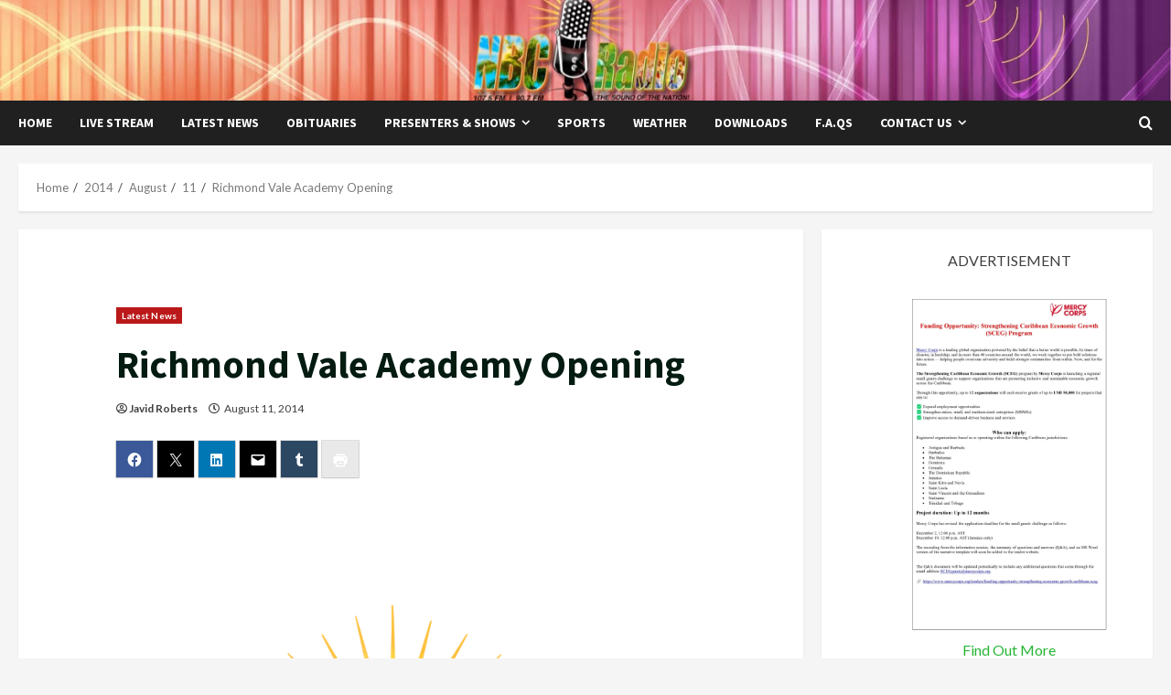

--- FILE ---
content_type: text/html; charset=UTF-8
request_url: https://www.nbcsvg.com/2014/08/11/richmond-vale-academy-opening/
body_size: 224346
content:
<!doctype html><html lang="en-US"><head><meta charset="UTF-8"><meta name="viewport" content="width=device-width, initial-scale=1"><link rel="profile" href="http://gmpg.org/xfn/11"><title>Richmond Vale Academy Opening &#8211; NBC Radio SVG</title><meta name='robots' content='max-image-preview:large' /><link rel='preload' href='https://fonts.googleapis.com/css?family=Source+Sans+Pro:400,700|Lato:400,700&#038;subset=latin&#038;display=swap' as='style' onload="this.onload=null;this.rel='stylesheet'" type='text/css' media='all' crossorigin='anonymous'><link rel='preconnect' href='https://fonts.googleapis.com' crossorigin='anonymous'><link rel='preconnect' href='https://fonts.gstatic.com' crossorigin='anonymous'><link rel='dns-prefetch' href='//stats.wp.com' /><link rel='dns-prefetch' href='//fonts.googleapis.com' /><link rel='dns-prefetch' href='//v0.wordpress.com' /><link rel='dns-prefetch' href='//jetpack.wordpress.com' /><link rel='dns-prefetch' href='//s0.wp.com' /><link rel='dns-prefetch' href='//public-api.wordpress.com' /><link rel='dns-prefetch' href='//0.gravatar.com' /><link rel='dns-prefetch' href='//1.gravatar.com' /><link rel='dns-prefetch' href='//2.gravatar.com' /><link rel='dns-prefetch' href='//widgets.wp.com' /><link rel='preconnect' href='https://fonts.googleapis.com' /><link rel='preconnect' href='https://fonts.gstatic.com' /><link rel='preconnect' href='//i0.wp.com' /><link rel='preconnect' href='//c0.wp.com' /><link rel="alternate" type="application/rss+xml" title="NBC Radio SVG &raquo; Feed" href="https://www.nbcsvg.com/feed/" /><link rel="alternate" type="application/rss+xml" title="NBC Radio SVG &raquo; Comments Feed" href="https://www.nbcsvg.com/comments/feed/" /><link rel="alternate" title="oEmbed (JSON)" type="application/json+oembed" href="https://www.nbcsvg.com/wp-json/oembed/1.0/embed?url=https%3A%2F%2Fwww.nbcsvg.com%2F2014%2F08%2F11%2Frichmond-vale-academy-opening%2F" /><link rel="alternate" title="oEmbed (XML)" type="text/xml+oembed" href="https://www.nbcsvg.com/wp-json/oembed/1.0/embed?url=https%3A%2F%2Fwww.nbcsvg.com%2F2014%2F08%2F11%2Frichmond-vale-academy-opening%2F&#038;format=xml" /><style id='wp-img-auto-sizes-contain-inline-css' type='text/css'>img:is([sizes=auto i],[sizes^="auto," i]){contain-intrinsic-size:3000px 1500px}
/*# sourceURL=wp-img-auto-sizes-contain-inline-css */</style><link rel='stylesheet' id='latest-posts-block-fontawesome-front-css' href='https://www.nbcsvg.com/wp-content/cache/autoptimize/css/autoptimize_single_843d43d31ce37f8544e5ad2c7a763683.css?ver=1739296718' type='text/css' media='all' /><link rel='stylesheet' id='latest-posts-block-frontend-block-style-css-css' href='https://www.nbcsvg.com/wp-content/cache/autoptimize/css/autoptimize_single_d5052884e208a558b18b6e13b42db7a9.css?ver=6.9' type='text/css' media='all' /><link rel='stylesheet' id='jetpack_related-posts-css' href='https://www.nbcsvg.com/wp-content/cache/autoptimize/css/autoptimize_single_1aad49255938b135ec4f8b3ce93990bf.css?ver=20240116' type='text/css' media='all' /><style id='wp-emoji-styles-inline-css' type='text/css'>img.wp-smiley, img.emoji {
		display: inline !important;
		border: none !important;
		box-shadow: none !important;
		height: 1em !important;
		width: 1em !important;
		margin: 0 0.07em !important;
		vertical-align: -0.1em !important;
		background: none !important;
		padding: 0 !important;
	}
/*# sourceURL=wp-emoji-styles-inline-css */</style><style id='wp-block-library-inline-css' type='text/css'>:root{--wp-block-synced-color:#7a00df;--wp-block-synced-color--rgb:122,0,223;--wp-bound-block-color:var(--wp-block-synced-color);--wp-editor-canvas-background:#ddd;--wp-admin-theme-color:#007cba;--wp-admin-theme-color--rgb:0,124,186;--wp-admin-theme-color-darker-10:#006ba1;--wp-admin-theme-color-darker-10--rgb:0,107,160.5;--wp-admin-theme-color-darker-20:#005a87;--wp-admin-theme-color-darker-20--rgb:0,90,135;--wp-admin-border-width-focus:2px}@media (min-resolution:192dpi){:root{--wp-admin-border-width-focus:1.5px}}.wp-element-button{cursor:pointer}:root .has-very-light-gray-background-color{background-color:#eee}:root .has-very-dark-gray-background-color{background-color:#313131}:root .has-very-light-gray-color{color:#eee}:root .has-very-dark-gray-color{color:#313131}:root .has-vivid-green-cyan-to-vivid-cyan-blue-gradient-background{background:linear-gradient(135deg,#00d084,#0693e3)}:root .has-purple-crush-gradient-background{background:linear-gradient(135deg,#34e2e4,#4721fb 50%,#ab1dfe)}:root .has-hazy-dawn-gradient-background{background:linear-gradient(135deg,#faaca8,#dad0ec)}:root .has-subdued-olive-gradient-background{background:linear-gradient(135deg,#fafae1,#67a671)}:root .has-atomic-cream-gradient-background{background:linear-gradient(135deg,#fdd79a,#004a59)}:root .has-nightshade-gradient-background{background:linear-gradient(135deg,#330968,#31cdcf)}:root .has-midnight-gradient-background{background:linear-gradient(135deg,#020381,#2874fc)}:root{--wp--preset--font-size--normal:16px;--wp--preset--font-size--huge:42px}.has-regular-font-size{font-size:1em}.has-larger-font-size{font-size:2.625em}.has-normal-font-size{font-size:var(--wp--preset--font-size--normal)}.has-huge-font-size{font-size:var(--wp--preset--font-size--huge)}.has-text-align-center{text-align:center}.has-text-align-left{text-align:left}.has-text-align-right{text-align:right}.has-fit-text{white-space:nowrap!important}#end-resizable-editor-section{display:none}.aligncenter{clear:both}.items-justified-left{justify-content:flex-start}.items-justified-center{justify-content:center}.items-justified-right{justify-content:flex-end}.items-justified-space-between{justify-content:space-between}.screen-reader-text{border:0;clip-path:inset(50%);height:1px;margin:-1px;overflow:hidden;padding:0;position:absolute;width:1px;word-wrap:normal!important}.screen-reader-text:focus{background-color:#ddd;clip-path:none;color:#444;display:block;font-size:1em;height:auto;left:5px;line-height:normal;padding:15px 23px 14px;text-decoration:none;top:5px;width:auto;z-index:100000}html :where(.has-border-color){border-style:solid}html :where([style*=border-top-color]){border-top-style:solid}html :where([style*=border-right-color]){border-right-style:solid}html :where([style*=border-bottom-color]){border-bottom-style:solid}html :where([style*=border-left-color]){border-left-style:solid}html :where([style*=border-width]){border-style:solid}html :where([style*=border-top-width]){border-top-style:solid}html :where([style*=border-right-width]){border-right-style:solid}html :where([style*=border-bottom-width]){border-bottom-style:solid}html :where([style*=border-left-width]){border-left-style:solid}html :where(img[class*=wp-image-]){height:auto;max-width:100%}:where(figure){margin:0 0 1em}html :where(.is-position-sticky){--wp-admin--admin-bar--position-offset:var(--wp-admin--admin-bar--height,0px)}@media screen and (max-width:600px){html :where(.is-position-sticky){--wp-admin--admin-bar--position-offset:0px}}

/*# sourceURL=wp-block-library-inline-css */</style><style id='wp-block-gallery-inline-css' type='text/css'>.blocks-gallery-grid:not(.has-nested-images),.wp-block-gallery:not(.has-nested-images){display:flex;flex-wrap:wrap;list-style-type:none;margin:0;padding:0}.blocks-gallery-grid:not(.has-nested-images) .blocks-gallery-image,.blocks-gallery-grid:not(.has-nested-images) .blocks-gallery-item,.wp-block-gallery:not(.has-nested-images) .blocks-gallery-image,.wp-block-gallery:not(.has-nested-images) .blocks-gallery-item{display:flex;flex-direction:column;flex-grow:1;justify-content:center;margin:0 1em 1em 0;position:relative;width:calc(50% - 1em)}.blocks-gallery-grid:not(.has-nested-images) .blocks-gallery-image:nth-of-type(2n),.blocks-gallery-grid:not(.has-nested-images) .blocks-gallery-item:nth-of-type(2n),.wp-block-gallery:not(.has-nested-images) .blocks-gallery-image:nth-of-type(2n),.wp-block-gallery:not(.has-nested-images) .blocks-gallery-item:nth-of-type(2n){margin-right:0}.blocks-gallery-grid:not(.has-nested-images) .blocks-gallery-image figure,.blocks-gallery-grid:not(.has-nested-images) .blocks-gallery-item figure,.wp-block-gallery:not(.has-nested-images) .blocks-gallery-image figure,.wp-block-gallery:not(.has-nested-images) .blocks-gallery-item figure{align-items:flex-end;display:flex;height:100%;justify-content:flex-start;margin:0}.blocks-gallery-grid:not(.has-nested-images) .blocks-gallery-image img,.blocks-gallery-grid:not(.has-nested-images) .blocks-gallery-item img,.wp-block-gallery:not(.has-nested-images) .blocks-gallery-image img,.wp-block-gallery:not(.has-nested-images) .blocks-gallery-item img{display:block;height:auto;max-width:100%;width:auto}.blocks-gallery-grid:not(.has-nested-images) .blocks-gallery-image figcaption,.blocks-gallery-grid:not(.has-nested-images) .blocks-gallery-item figcaption,.wp-block-gallery:not(.has-nested-images) .blocks-gallery-image figcaption,.wp-block-gallery:not(.has-nested-images) .blocks-gallery-item figcaption{background:linear-gradient(0deg,#000000b3,#0000004d 70%,#0000);bottom:0;box-sizing:border-box;color:#fff;font-size:.8em;margin:0;max-height:100%;overflow:auto;padding:3em .77em .7em;position:absolute;text-align:center;width:100%;z-index:2}.blocks-gallery-grid:not(.has-nested-images) .blocks-gallery-image figcaption img,.blocks-gallery-grid:not(.has-nested-images) .blocks-gallery-item figcaption img,.wp-block-gallery:not(.has-nested-images) .blocks-gallery-image figcaption img,.wp-block-gallery:not(.has-nested-images) .blocks-gallery-item figcaption img{display:inline}.blocks-gallery-grid:not(.has-nested-images) figcaption,.wp-block-gallery:not(.has-nested-images) figcaption{flex-grow:1}.blocks-gallery-grid:not(.has-nested-images).is-cropped .blocks-gallery-image a,.blocks-gallery-grid:not(.has-nested-images).is-cropped .blocks-gallery-image img,.blocks-gallery-grid:not(.has-nested-images).is-cropped .blocks-gallery-item a,.blocks-gallery-grid:not(.has-nested-images).is-cropped .blocks-gallery-item img,.wp-block-gallery:not(.has-nested-images).is-cropped .blocks-gallery-image a,.wp-block-gallery:not(.has-nested-images).is-cropped .blocks-gallery-image img,.wp-block-gallery:not(.has-nested-images).is-cropped .blocks-gallery-item a,.wp-block-gallery:not(.has-nested-images).is-cropped .blocks-gallery-item img{flex:1;height:100%;object-fit:cover;width:100%}.blocks-gallery-grid:not(.has-nested-images).columns-1 .blocks-gallery-image,.blocks-gallery-grid:not(.has-nested-images).columns-1 .blocks-gallery-item,.wp-block-gallery:not(.has-nested-images).columns-1 .blocks-gallery-image,.wp-block-gallery:not(.has-nested-images).columns-1 .blocks-gallery-item{margin-right:0;width:100%}@media (min-width:600px){.blocks-gallery-grid:not(.has-nested-images).columns-3 .blocks-gallery-image,.blocks-gallery-grid:not(.has-nested-images).columns-3 .blocks-gallery-item,.wp-block-gallery:not(.has-nested-images).columns-3 .blocks-gallery-image,.wp-block-gallery:not(.has-nested-images).columns-3 .blocks-gallery-item{margin-right:1em;width:calc(33.33333% - .66667em)}.blocks-gallery-grid:not(.has-nested-images).columns-4 .blocks-gallery-image,.blocks-gallery-grid:not(.has-nested-images).columns-4 .blocks-gallery-item,.wp-block-gallery:not(.has-nested-images).columns-4 .blocks-gallery-image,.wp-block-gallery:not(.has-nested-images).columns-4 .blocks-gallery-item{margin-right:1em;width:calc(25% - .75em)}.blocks-gallery-grid:not(.has-nested-images).columns-5 .blocks-gallery-image,.blocks-gallery-grid:not(.has-nested-images).columns-5 .blocks-gallery-item,.wp-block-gallery:not(.has-nested-images).columns-5 .blocks-gallery-image,.wp-block-gallery:not(.has-nested-images).columns-5 .blocks-gallery-item{margin-right:1em;width:calc(20% - .8em)}.blocks-gallery-grid:not(.has-nested-images).columns-6 .blocks-gallery-image,.blocks-gallery-grid:not(.has-nested-images).columns-6 .blocks-gallery-item,.wp-block-gallery:not(.has-nested-images).columns-6 .blocks-gallery-image,.wp-block-gallery:not(.has-nested-images).columns-6 .blocks-gallery-item{margin-right:1em;width:calc(16.66667% - .83333em)}.blocks-gallery-grid:not(.has-nested-images).columns-7 .blocks-gallery-image,.blocks-gallery-grid:not(.has-nested-images).columns-7 .blocks-gallery-item,.wp-block-gallery:not(.has-nested-images).columns-7 .blocks-gallery-image,.wp-block-gallery:not(.has-nested-images).columns-7 .blocks-gallery-item{margin-right:1em;width:calc(14.28571% - .85714em)}.blocks-gallery-grid:not(.has-nested-images).columns-8 .blocks-gallery-image,.blocks-gallery-grid:not(.has-nested-images).columns-8 .blocks-gallery-item,.wp-block-gallery:not(.has-nested-images).columns-8 .blocks-gallery-image,.wp-block-gallery:not(.has-nested-images).columns-8 .blocks-gallery-item{margin-right:1em;width:calc(12.5% - .875em)}.blocks-gallery-grid:not(.has-nested-images).columns-1 .blocks-gallery-image:nth-of-type(1n),.blocks-gallery-grid:not(.has-nested-images).columns-1 .blocks-gallery-item:nth-of-type(1n),.blocks-gallery-grid:not(.has-nested-images).columns-2 .blocks-gallery-image:nth-of-type(2n),.blocks-gallery-grid:not(.has-nested-images).columns-2 .blocks-gallery-item:nth-of-type(2n),.blocks-gallery-grid:not(.has-nested-images).columns-3 .blocks-gallery-image:nth-of-type(3n),.blocks-gallery-grid:not(.has-nested-images).columns-3 .blocks-gallery-item:nth-of-type(3n),.blocks-gallery-grid:not(.has-nested-images).columns-4 .blocks-gallery-image:nth-of-type(4n),.blocks-gallery-grid:not(.has-nested-images).columns-4 .blocks-gallery-item:nth-of-type(4n),.blocks-gallery-grid:not(.has-nested-images).columns-5 .blocks-gallery-image:nth-of-type(5n),.blocks-gallery-grid:not(.has-nested-images).columns-5 .blocks-gallery-item:nth-of-type(5n),.blocks-gallery-grid:not(.has-nested-images).columns-6 .blocks-gallery-image:nth-of-type(6n),.blocks-gallery-grid:not(.has-nested-images).columns-6 .blocks-gallery-item:nth-of-type(6n),.blocks-gallery-grid:not(.has-nested-images).columns-7 .blocks-gallery-image:nth-of-type(7n),.blocks-gallery-grid:not(.has-nested-images).columns-7 .blocks-gallery-item:nth-of-type(7n),.blocks-gallery-grid:not(.has-nested-images).columns-8 .blocks-gallery-image:nth-of-type(8n),.blocks-gallery-grid:not(.has-nested-images).columns-8 .blocks-gallery-item:nth-of-type(8n),.wp-block-gallery:not(.has-nested-images).columns-1 .blocks-gallery-image:nth-of-type(1n),.wp-block-gallery:not(.has-nested-images).columns-1 .blocks-gallery-item:nth-of-type(1n),.wp-block-gallery:not(.has-nested-images).columns-2 .blocks-gallery-image:nth-of-type(2n),.wp-block-gallery:not(.has-nested-images).columns-2 .blocks-gallery-item:nth-of-type(2n),.wp-block-gallery:not(.has-nested-images).columns-3 .blocks-gallery-image:nth-of-type(3n),.wp-block-gallery:not(.has-nested-images).columns-3 .blocks-gallery-item:nth-of-type(3n),.wp-block-gallery:not(.has-nested-images).columns-4 .blocks-gallery-image:nth-of-type(4n),.wp-block-gallery:not(.has-nested-images).columns-4 .blocks-gallery-item:nth-of-type(4n),.wp-block-gallery:not(.has-nested-images).columns-5 .blocks-gallery-image:nth-of-type(5n),.wp-block-gallery:not(.has-nested-images).columns-5 .blocks-gallery-item:nth-of-type(5n),.wp-block-gallery:not(.has-nested-images).columns-6 .blocks-gallery-image:nth-of-type(6n),.wp-block-gallery:not(.has-nested-images).columns-6 .blocks-gallery-item:nth-of-type(6n),.wp-block-gallery:not(.has-nested-images).columns-7 .blocks-gallery-image:nth-of-type(7n),.wp-block-gallery:not(.has-nested-images).columns-7 .blocks-gallery-item:nth-of-type(7n),.wp-block-gallery:not(.has-nested-images).columns-8 .blocks-gallery-image:nth-of-type(8n),.wp-block-gallery:not(.has-nested-images).columns-8 .blocks-gallery-item:nth-of-type(8n){margin-right:0}}.blocks-gallery-grid:not(.has-nested-images) .blocks-gallery-image:last-child,.blocks-gallery-grid:not(.has-nested-images) .blocks-gallery-item:last-child,.wp-block-gallery:not(.has-nested-images) .blocks-gallery-image:last-child,.wp-block-gallery:not(.has-nested-images) .blocks-gallery-item:last-child{margin-right:0}.blocks-gallery-grid:not(.has-nested-images).alignleft,.blocks-gallery-grid:not(.has-nested-images).alignright,.wp-block-gallery:not(.has-nested-images).alignleft,.wp-block-gallery:not(.has-nested-images).alignright{max-width:420px;width:100%}.blocks-gallery-grid:not(.has-nested-images).aligncenter .blocks-gallery-item figure,.wp-block-gallery:not(.has-nested-images).aligncenter .blocks-gallery-item figure{justify-content:center}.wp-block-gallery:not(.is-cropped) .blocks-gallery-item{align-self:flex-start}figure.wp-block-gallery.has-nested-images{align-items:normal}.wp-block-gallery.has-nested-images figure.wp-block-image:not(#individual-image){margin:0;width:calc(50% - var(--wp--style--unstable-gallery-gap, 16px)/2)}.wp-block-gallery.has-nested-images figure.wp-block-image{box-sizing:border-box;display:flex;flex-direction:column;flex-grow:1;justify-content:center;max-width:100%;position:relative}.wp-block-gallery.has-nested-images figure.wp-block-image>a,.wp-block-gallery.has-nested-images figure.wp-block-image>div{flex-direction:column;flex-grow:1;margin:0}.wp-block-gallery.has-nested-images figure.wp-block-image img{display:block;height:auto;max-width:100%!important;width:auto}.wp-block-gallery.has-nested-images figure.wp-block-image figcaption,.wp-block-gallery.has-nested-images figure.wp-block-image:has(figcaption):before{bottom:0;left:0;max-height:100%;position:absolute;right:0}.wp-block-gallery.has-nested-images figure.wp-block-image:has(figcaption):before{backdrop-filter:blur(3px);content:"";height:100%;-webkit-mask-image:linear-gradient(0deg,#000 20%,#0000);mask-image:linear-gradient(0deg,#000 20%,#0000);max-height:40%;pointer-events:none}.wp-block-gallery.has-nested-images figure.wp-block-image figcaption{box-sizing:border-box;color:#fff;font-size:13px;margin:0;overflow:auto;padding:1em;text-align:center;text-shadow:0 0 1.5px #000}.wp-block-gallery.has-nested-images figure.wp-block-image figcaption::-webkit-scrollbar{height:12px;width:12px}.wp-block-gallery.has-nested-images figure.wp-block-image figcaption::-webkit-scrollbar-track{background-color:initial}.wp-block-gallery.has-nested-images figure.wp-block-image figcaption::-webkit-scrollbar-thumb{background-clip:padding-box;background-color:initial;border:3px solid #0000;border-radius:8px}.wp-block-gallery.has-nested-images figure.wp-block-image figcaption:focus-within::-webkit-scrollbar-thumb,.wp-block-gallery.has-nested-images figure.wp-block-image figcaption:focus::-webkit-scrollbar-thumb,.wp-block-gallery.has-nested-images figure.wp-block-image figcaption:hover::-webkit-scrollbar-thumb{background-color:#fffc}.wp-block-gallery.has-nested-images figure.wp-block-image figcaption{scrollbar-color:#0000 #0000;scrollbar-gutter:stable both-edges;scrollbar-width:thin}.wp-block-gallery.has-nested-images figure.wp-block-image figcaption:focus,.wp-block-gallery.has-nested-images figure.wp-block-image figcaption:focus-within,.wp-block-gallery.has-nested-images figure.wp-block-image figcaption:hover{scrollbar-color:#fffc #0000}.wp-block-gallery.has-nested-images figure.wp-block-image figcaption{will-change:transform}@media (hover:none){.wp-block-gallery.has-nested-images figure.wp-block-image figcaption{scrollbar-color:#fffc #0000}}.wp-block-gallery.has-nested-images figure.wp-block-image figcaption{background:linear-gradient(0deg,#0006,#0000)}.wp-block-gallery.has-nested-images figure.wp-block-image figcaption img{display:inline}.wp-block-gallery.has-nested-images figure.wp-block-image figcaption a{color:inherit}.wp-block-gallery.has-nested-images figure.wp-block-image.has-custom-border img{box-sizing:border-box}.wp-block-gallery.has-nested-images figure.wp-block-image.has-custom-border>a,.wp-block-gallery.has-nested-images figure.wp-block-image.has-custom-border>div,.wp-block-gallery.has-nested-images figure.wp-block-image.is-style-rounded>a,.wp-block-gallery.has-nested-images figure.wp-block-image.is-style-rounded>div{flex:1 1 auto}.wp-block-gallery.has-nested-images figure.wp-block-image.has-custom-border figcaption,.wp-block-gallery.has-nested-images figure.wp-block-image.is-style-rounded figcaption{background:none;color:inherit;flex:initial;margin:0;padding:10px 10px 9px;position:relative;text-shadow:none}.wp-block-gallery.has-nested-images figure.wp-block-image.has-custom-border:before,.wp-block-gallery.has-nested-images figure.wp-block-image.is-style-rounded:before{content:none}.wp-block-gallery.has-nested-images figcaption{flex-basis:100%;flex-grow:1;text-align:center}.wp-block-gallery.has-nested-images:not(.is-cropped) figure.wp-block-image:not(#individual-image){margin-bottom:auto;margin-top:0}.wp-block-gallery.has-nested-images.is-cropped figure.wp-block-image:not(#individual-image){align-self:inherit}.wp-block-gallery.has-nested-images.is-cropped figure.wp-block-image:not(#individual-image)>a,.wp-block-gallery.has-nested-images.is-cropped figure.wp-block-image:not(#individual-image)>div:not(.components-drop-zone){display:flex}.wp-block-gallery.has-nested-images.is-cropped figure.wp-block-image:not(#individual-image) a,.wp-block-gallery.has-nested-images.is-cropped figure.wp-block-image:not(#individual-image) img{flex:1 0 0%;height:100%;object-fit:cover;width:100%}.wp-block-gallery.has-nested-images.columns-1 figure.wp-block-image:not(#individual-image){width:100%}@media (min-width:600px){.wp-block-gallery.has-nested-images.columns-3 figure.wp-block-image:not(#individual-image){width:calc(33.33333% - var(--wp--style--unstable-gallery-gap, 16px)*.66667)}.wp-block-gallery.has-nested-images.columns-4 figure.wp-block-image:not(#individual-image){width:calc(25% - var(--wp--style--unstable-gallery-gap, 16px)*.75)}.wp-block-gallery.has-nested-images.columns-5 figure.wp-block-image:not(#individual-image){width:calc(20% - var(--wp--style--unstable-gallery-gap, 16px)*.8)}.wp-block-gallery.has-nested-images.columns-6 figure.wp-block-image:not(#individual-image){width:calc(16.66667% - var(--wp--style--unstable-gallery-gap, 16px)*.83333)}.wp-block-gallery.has-nested-images.columns-7 figure.wp-block-image:not(#individual-image){width:calc(14.28571% - var(--wp--style--unstable-gallery-gap, 16px)*.85714)}.wp-block-gallery.has-nested-images.columns-8 figure.wp-block-image:not(#individual-image){width:calc(12.5% - var(--wp--style--unstable-gallery-gap, 16px)*.875)}.wp-block-gallery.has-nested-images.columns-default figure.wp-block-image:not(#individual-image){width:calc(33.33% - var(--wp--style--unstable-gallery-gap, 16px)*.66667)}.wp-block-gallery.has-nested-images.columns-default figure.wp-block-image:not(#individual-image):first-child:nth-last-child(2),.wp-block-gallery.has-nested-images.columns-default figure.wp-block-image:not(#individual-image):first-child:nth-last-child(2)~figure.wp-block-image:not(#individual-image){width:calc(50% - var(--wp--style--unstable-gallery-gap, 16px)*.5)}.wp-block-gallery.has-nested-images.columns-default figure.wp-block-image:not(#individual-image):first-child:last-child{width:100%}}.wp-block-gallery.has-nested-images.alignleft,.wp-block-gallery.has-nested-images.alignright{max-width:420px;width:100%}.wp-block-gallery.has-nested-images.aligncenter{justify-content:center}
/*# sourceURL=https://www.nbcsvg.com/wp-includes/blocks/gallery/style.min.css */</style><style id='wp-block-gallery-theme-inline-css' type='text/css'>.blocks-gallery-caption{color:#555;font-size:13px;text-align:center}.is-dark-theme .blocks-gallery-caption{color:#ffffffa6}
/*# sourceURL=https://www.nbcsvg.com/wp-includes/blocks/gallery/theme.min.css */</style><style id='wp-block-image-inline-css' type='text/css'>.wp-block-image>a,.wp-block-image>figure>a{display:inline-block}.wp-block-image img{box-sizing:border-box;height:auto;max-width:100%;vertical-align:bottom}@media not (prefers-reduced-motion){.wp-block-image img.hide{visibility:hidden}.wp-block-image img.show{animation:show-content-image .4s}}.wp-block-image[style*=border-radius] img,.wp-block-image[style*=border-radius]>a{border-radius:inherit}.wp-block-image.has-custom-border img{box-sizing:border-box}.wp-block-image.aligncenter{text-align:center}.wp-block-image.alignfull>a,.wp-block-image.alignwide>a{width:100%}.wp-block-image.alignfull img,.wp-block-image.alignwide img{height:auto;width:100%}.wp-block-image .aligncenter,.wp-block-image .alignleft,.wp-block-image .alignright,.wp-block-image.aligncenter,.wp-block-image.alignleft,.wp-block-image.alignright{display:table}.wp-block-image .aligncenter>figcaption,.wp-block-image .alignleft>figcaption,.wp-block-image .alignright>figcaption,.wp-block-image.aligncenter>figcaption,.wp-block-image.alignleft>figcaption,.wp-block-image.alignright>figcaption{caption-side:bottom;display:table-caption}.wp-block-image .alignleft{float:left;margin:.5em 1em .5em 0}.wp-block-image .alignright{float:right;margin:.5em 0 .5em 1em}.wp-block-image .aligncenter{margin-left:auto;margin-right:auto}.wp-block-image :where(figcaption){margin-bottom:1em;margin-top:.5em}.wp-block-image.is-style-circle-mask img{border-radius:9999px}@supports ((-webkit-mask-image:none) or (mask-image:none)) or (-webkit-mask-image:none){.wp-block-image.is-style-circle-mask img{border-radius:0;-webkit-mask-image:url('data:image/svg+xml;utf8,<svg viewBox="0 0 100 100" xmlns="http://www.w3.org/2000/svg"><circle cx="50" cy="50" r="50"/></svg>');mask-image:url('data:image/svg+xml;utf8,<svg viewBox="0 0 100 100" xmlns="http://www.w3.org/2000/svg"><circle cx="50" cy="50" r="50"/></svg>');mask-mode:alpha;-webkit-mask-position:center;mask-position:center;-webkit-mask-repeat:no-repeat;mask-repeat:no-repeat;-webkit-mask-size:contain;mask-size:contain}}:root :where(.wp-block-image.is-style-rounded img,.wp-block-image .is-style-rounded img){border-radius:9999px}.wp-block-image figure{margin:0}.wp-lightbox-container{display:flex;flex-direction:column;position:relative}.wp-lightbox-container img{cursor:zoom-in}.wp-lightbox-container img:hover+button{opacity:1}.wp-lightbox-container button{align-items:center;backdrop-filter:blur(16px) saturate(180%);background-color:#5a5a5a40;border:none;border-radius:4px;cursor:zoom-in;display:flex;height:20px;justify-content:center;opacity:0;padding:0;position:absolute;right:16px;text-align:center;top:16px;width:20px;z-index:100}@media not (prefers-reduced-motion){.wp-lightbox-container button{transition:opacity .2s ease}}.wp-lightbox-container button:focus-visible{outline:3px auto #5a5a5a40;outline:3px auto -webkit-focus-ring-color;outline-offset:3px}.wp-lightbox-container button:hover{cursor:pointer;opacity:1}.wp-lightbox-container button:focus{opacity:1}.wp-lightbox-container button:focus,.wp-lightbox-container button:hover,.wp-lightbox-container button:not(:hover):not(:active):not(.has-background){background-color:#5a5a5a40;border:none}.wp-lightbox-overlay{box-sizing:border-box;cursor:zoom-out;height:100vh;left:0;overflow:hidden;position:fixed;top:0;visibility:hidden;width:100%;z-index:100000}.wp-lightbox-overlay .close-button{align-items:center;cursor:pointer;display:flex;justify-content:center;min-height:40px;min-width:40px;padding:0;position:absolute;right:calc(env(safe-area-inset-right) + 16px);top:calc(env(safe-area-inset-top) + 16px);z-index:5000000}.wp-lightbox-overlay .close-button:focus,.wp-lightbox-overlay .close-button:hover,.wp-lightbox-overlay .close-button:not(:hover):not(:active):not(.has-background){background:none;border:none}.wp-lightbox-overlay .lightbox-image-container{height:var(--wp--lightbox-container-height);left:50%;overflow:hidden;position:absolute;top:50%;transform:translate(-50%,-50%);transform-origin:top left;width:var(--wp--lightbox-container-width);z-index:9999999999}.wp-lightbox-overlay .wp-block-image{align-items:center;box-sizing:border-box;display:flex;height:100%;justify-content:center;margin:0;position:relative;transform-origin:0 0;width:100%;z-index:3000000}.wp-lightbox-overlay .wp-block-image img{height:var(--wp--lightbox-image-height);min-height:var(--wp--lightbox-image-height);min-width:var(--wp--lightbox-image-width);width:var(--wp--lightbox-image-width)}.wp-lightbox-overlay .wp-block-image figcaption{display:none}.wp-lightbox-overlay button{background:none;border:none}.wp-lightbox-overlay .scrim{background-color:#fff;height:100%;opacity:.9;position:absolute;width:100%;z-index:2000000}.wp-lightbox-overlay.active{visibility:visible}@media not (prefers-reduced-motion){.wp-lightbox-overlay.active{animation:turn-on-visibility .25s both}.wp-lightbox-overlay.active img{animation:turn-on-visibility .35s both}.wp-lightbox-overlay.show-closing-animation:not(.active){animation:turn-off-visibility .35s both}.wp-lightbox-overlay.show-closing-animation:not(.active) img{animation:turn-off-visibility .25s both}.wp-lightbox-overlay.zoom.active{animation:none;opacity:1;visibility:visible}.wp-lightbox-overlay.zoom.active .lightbox-image-container{animation:lightbox-zoom-in .4s}.wp-lightbox-overlay.zoom.active .lightbox-image-container img{animation:none}.wp-lightbox-overlay.zoom.active .scrim{animation:turn-on-visibility .4s forwards}.wp-lightbox-overlay.zoom.show-closing-animation:not(.active){animation:none}.wp-lightbox-overlay.zoom.show-closing-animation:not(.active) .lightbox-image-container{animation:lightbox-zoom-out .4s}.wp-lightbox-overlay.zoom.show-closing-animation:not(.active) .lightbox-image-container img{animation:none}.wp-lightbox-overlay.zoom.show-closing-animation:not(.active) .scrim{animation:turn-off-visibility .4s forwards}}@keyframes show-content-image{0%{visibility:hidden}99%{visibility:hidden}to{visibility:visible}}@keyframes turn-on-visibility{0%{opacity:0}to{opacity:1}}@keyframes turn-off-visibility{0%{opacity:1;visibility:visible}99%{opacity:0;visibility:visible}to{opacity:0;visibility:hidden}}@keyframes lightbox-zoom-in{0%{transform:translate(calc((-100vw + var(--wp--lightbox-scrollbar-width))/2 + var(--wp--lightbox-initial-left-position)),calc(-50vh + var(--wp--lightbox-initial-top-position))) scale(var(--wp--lightbox-scale))}to{transform:translate(-50%,-50%) scale(1)}}@keyframes lightbox-zoom-out{0%{transform:translate(-50%,-50%) scale(1);visibility:visible}99%{visibility:visible}to{transform:translate(calc((-100vw + var(--wp--lightbox-scrollbar-width))/2 + var(--wp--lightbox-initial-left-position)),calc(-50vh + var(--wp--lightbox-initial-top-position))) scale(var(--wp--lightbox-scale));visibility:hidden}}
/*# sourceURL=https://www.nbcsvg.com/wp-includes/blocks/image/style.min.css */</style><style id='wp-block-image-theme-inline-css' type='text/css'>:root :where(.wp-block-image figcaption){color:#555;font-size:13px;text-align:center}.is-dark-theme :root :where(.wp-block-image figcaption){color:#ffffffa6}.wp-block-image{margin:0 0 1em}
/*# sourceURL=https://www.nbcsvg.com/wp-includes/blocks/image/theme.min.css */</style><style id='wp-block-media-text-inline-css' type='text/css'>.wp-block-media-text{box-sizing:border-box;
  /*!rtl:begin:ignore*/direction:ltr;
  /*!rtl:end:ignore*/display:grid;grid-template-columns:50% 1fr;grid-template-rows:auto}.wp-block-media-text.has-media-on-the-right{grid-template-columns:1fr 50%}.wp-block-media-text.is-vertically-aligned-top>.wp-block-media-text__content,.wp-block-media-text.is-vertically-aligned-top>.wp-block-media-text__media{align-self:start}.wp-block-media-text.is-vertically-aligned-center>.wp-block-media-text__content,.wp-block-media-text.is-vertically-aligned-center>.wp-block-media-text__media,.wp-block-media-text>.wp-block-media-text__content,.wp-block-media-text>.wp-block-media-text__media{align-self:center}.wp-block-media-text.is-vertically-aligned-bottom>.wp-block-media-text__content,.wp-block-media-text.is-vertically-aligned-bottom>.wp-block-media-text__media{align-self:end}.wp-block-media-text>.wp-block-media-text__media{
  /*!rtl:begin:ignore*/grid-column:1;grid-row:1;
  /*!rtl:end:ignore*/margin:0}.wp-block-media-text>.wp-block-media-text__content{direction:ltr;
  /*!rtl:begin:ignore*/grid-column:2;grid-row:1;
  /*!rtl:end:ignore*/padding:0 8%;word-break:break-word}.wp-block-media-text.has-media-on-the-right>.wp-block-media-text__media{
  /*!rtl:begin:ignore*/grid-column:2;grid-row:1
  /*!rtl:end:ignore*/}.wp-block-media-text.has-media-on-the-right>.wp-block-media-text__content{
  /*!rtl:begin:ignore*/grid-column:1;grid-row:1
  /*!rtl:end:ignore*/}.wp-block-media-text__media a{display:block}.wp-block-media-text__media img,.wp-block-media-text__media video{height:auto;max-width:unset;vertical-align:middle;width:100%}.wp-block-media-text.is-image-fill>.wp-block-media-text__media{background-size:cover;height:100%;min-height:250px}.wp-block-media-text.is-image-fill>.wp-block-media-text__media>a{display:block;height:100%}.wp-block-media-text.is-image-fill>.wp-block-media-text__media img{height:1px;margin:-1px;overflow:hidden;padding:0;position:absolute;width:1px;clip:rect(0,0,0,0);border:0}.wp-block-media-text.is-image-fill-element>.wp-block-media-text__media{height:100%;min-height:250px}.wp-block-media-text.is-image-fill-element>.wp-block-media-text__media>a{display:block;height:100%}.wp-block-media-text.is-image-fill-element>.wp-block-media-text__media img{height:100%;object-fit:cover;width:100%}@media (max-width:600px){.wp-block-media-text.is-stacked-on-mobile{grid-template-columns:100%!important}.wp-block-media-text.is-stacked-on-mobile>.wp-block-media-text__media{grid-column:1;grid-row:1}.wp-block-media-text.is-stacked-on-mobile>.wp-block-media-text__content{grid-column:1;grid-row:2}}
/*# sourceURL=https://www.nbcsvg.com/wp-includes/blocks/media-text/style.min.css */</style><style id='wp-block-paragraph-inline-css' type='text/css'>.is-small-text{font-size:.875em}.is-regular-text{font-size:1em}.is-large-text{font-size:2.25em}.is-larger-text{font-size:3em}.has-drop-cap:not(:focus):first-letter{float:left;font-size:8.4em;font-style:normal;font-weight:100;line-height:.68;margin:.05em .1em 0 0;text-transform:uppercase}body.rtl .has-drop-cap:not(:focus):first-letter{float:none;margin-left:.1em}p.has-drop-cap.has-background{overflow:hidden}:root :where(p.has-background){padding:1.25em 2.375em}:where(p.has-text-color:not(.has-link-color)) a{color:inherit}p.has-text-align-left[style*="writing-mode:vertical-lr"],p.has-text-align-right[style*="writing-mode:vertical-rl"]{rotate:180deg}
/*# sourceURL=https://www.nbcsvg.com/wp-includes/blocks/paragraph/style.min.css */</style><link rel='stylesheet' id='mediaelement-css' href='https://www.nbcsvg.com/wp-includes/js/mediaelement/mediaelementplayer-legacy.min.css?ver=4.2.17' type='text/css' media='all' /><link rel='stylesheet' id='wp-mediaelement-css' href='https://www.nbcsvg.com/wp-includes/js/mediaelement/wp-mediaelement.min.css?ver=6.9' type='text/css' media='all' /><style id='global-styles-inline-css' type='text/css'>:root{--wp--preset--aspect-ratio--square: 1;--wp--preset--aspect-ratio--4-3: 4/3;--wp--preset--aspect-ratio--3-4: 3/4;--wp--preset--aspect-ratio--3-2: 3/2;--wp--preset--aspect-ratio--2-3: 2/3;--wp--preset--aspect-ratio--16-9: 16/9;--wp--preset--aspect-ratio--9-16: 9/16;--wp--preset--color--black: #000000;--wp--preset--color--cyan-bluish-gray: #abb8c3;--wp--preset--color--white: #ffffff;--wp--preset--color--pale-pink: #f78da7;--wp--preset--color--vivid-red: #cf2e2e;--wp--preset--color--luminous-vivid-orange: #ff6900;--wp--preset--color--luminous-vivid-amber: #fcb900;--wp--preset--color--light-green-cyan: #7bdcb5;--wp--preset--color--vivid-green-cyan: #00d084;--wp--preset--color--pale-cyan-blue: #8ed1fc;--wp--preset--color--vivid-cyan-blue: #0693e3;--wp--preset--color--vivid-purple: #9b51e0;--wp--preset--gradient--vivid-cyan-blue-to-vivid-purple: linear-gradient(135deg,rgb(6,147,227) 0%,rgb(155,81,224) 100%);--wp--preset--gradient--light-green-cyan-to-vivid-green-cyan: linear-gradient(135deg,rgb(122,220,180) 0%,rgb(0,208,130) 100%);--wp--preset--gradient--luminous-vivid-amber-to-luminous-vivid-orange: linear-gradient(135deg,rgb(252,185,0) 0%,rgb(255,105,0) 100%);--wp--preset--gradient--luminous-vivid-orange-to-vivid-red: linear-gradient(135deg,rgb(255,105,0) 0%,rgb(207,46,46) 100%);--wp--preset--gradient--very-light-gray-to-cyan-bluish-gray: linear-gradient(135deg,rgb(238,238,238) 0%,rgb(169,184,195) 100%);--wp--preset--gradient--cool-to-warm-spectrum: linear-gradient(135deg,rgb(74,234,220) 0%,rgb(151,120,209) 20%,rgb(207,42,186) 40%,rgb(238,44,130) 60%,rgb(251,105,98) 80%,rgb(254,248,76) 100%);--wp--preset--gradient--blush-light-purple: linear-gradient(135deg,rgb(255,206,236) 0%,rgb(152,150,240) 100%);--wp--preset--gradient--blush-bordeaux: linear-gradient(135deg,rgb(254,205,165) 0%,rgb(254,45,45) 50%,rgb(107,0,62) 100%);--wp--preset--gradient--luminous-dusk: linear-gradient(135deg,rgb(255,203,112) 0%,rgb(199,81,192) 50%,rgb(65,88,208) 100%);--wp--preset--gradient--pale-ocean: linear-gradient(135deg,rgb(255,245,203) 0%,rgb(182,227,212) 50%,rgb(51,167,181) 100%);--wp--preset--gradient--electric-grass: linear-gradient(135deg,rgb(202,248,128) 0%,rgb(113,206,126) 100%);--wp--preset--gradient--midnight: linear-gradient(135deg,rgb(2,3,129) 0%,rgb(40,116,252) 100%);--wp--preset--font-size--small: 13px;--wp--preset--font-size--medium: 20px;--wp--preset--font-size--large: 36px;--wp--preset--font-size--x-large: 42px;--wp--preset--spacing--20: 0.44rem;--wp--preset--spacing--30: 0.67rem;--wp--preset--spacing--40: 1rem;--wp--preset--spacing--50: 1.5rem;--wp--preset--spacing--60: 2.25rem;--wp--preset--spacing--70: 3.38rem;--wp--preset--spacing--80: 5.06rem;--wp--preset--shadow--natural: 6px 6px 9px rgba(0, 0, 0, 0.2);--wp--preset--shadow--deep: 12px 12px 50px rgba(0, 0, 0, 0.4);--wp--preset--shadow--sharp: 6px 6px 0px rgba(0, 0, 0, 0.2);--wp--preset--shadow--outlined: 6px 6px 0px -3px rgb(255, 255, 255), 6px 6px rgb(0, 0, 0);--wp--preset--shadow--crisp: 6px 6px 0px rgb(0, 0, 0);}:root { --wp--style--global--content-size: 740px;--wp--style--global--wide-size: 1300px; }:where(body) { margin: 0; }.wp-site-blocks > .alignleft { float: left; margin-right: 2em; }.wp-site-blocks > .alignright { float: right; margin-left: 2em; }.wp-site-blocks > .aligncenter { justify-content: center; margin-left: auto; margin-right: auto; }:where(.wp-site-blocks) > * { margin-block-start: 24px; margin-block-end: 0; }:where(.wp-site-blocks) > :first-child { margin-block-start: 0; }:where(.wp-site-blocks) > :last-child { margin-block-end: 0; }:root { --wp--style--block-gap: 24px; }:root :where(.is-layout-flow) > :first-child{margin-block-start: 0;}:root :where(.is-layout-flow) > :last-child{margin-block-end: 0;}:root :where(.is-layout-flow) > *{margin-block-start: 24px;margin-block-end: 0;}:root :where(.is-layout-constrained) > :first-child{margin-block-start: 0;}:root :where(.is-layout-constrained) > :last-child{margin-block-end: 0;}:root :where(.is-layout-constrained) > *{margin-block-start: 24px;margin-block-end: 0;}:root :where(.is-layout-flex){gap: 24px;}:root :where(.is-layout-grid){gap: 24px;}.is-layout-flow > .alignleft{float: left;margin-inline-start: 0;margin-inline-end: 2em;}.is-layout-flow > .alignright{float: right;margin-inline-start: 2em;margin-inline-end: 0;}.is-layout-flow > .aligncenter{margin-left: auto !important;margin-right: auto !important;}.is-layout-constrained > .alignleft{float: left;margin-inline-start: 0;margin-inline-end: 2em;}.is-layout-constrained > .alignright{float: right;margin-inline-start: 2em;margin-inline-end: 0;}.is-layout-constrained > .aligncenter{margin-left: auto !important;margin-right: auto !important;}.is-layout-constrained > :where(:not(.alignleft):not(.alignright):not(.alignfull)){max-width: var(--wp--style--global--content-size);margin-left: auto !important;margin-right: auto !important;}.is-layout-constrained > .alignwide{max-width: var(--wp--style--global--wide-size);}body .is-layout-flex{display: flex;}.is-layout-flex{flex-wrap: wrap;align-items: center;}.is-layout-flex > :is(*, div){margin: 0;}body .is-layout-grid{display: grid;}.is-layout-grid > :is(*, div){margin: 0;}body{padding-top: 0px;padding-right: 0px;padding-bottom: 0px;padding-left: 0px;}a:where(:not(.wp-element-button)){text-decoration: none;}:root :where(.wp-element-button, .wp-block-button__link){background-color: #32373c;border-width: 0;color: #fff;font-family: inherit;font-size: inherit;font-style: inherit;font-weight: inherit;letter-spacing: inherit;line-height: inherit;padding-top: calc(0.667em + 2px);padding-right: calc(1.333em + 2px);padding-bottom: calc(0.667em + 2px);padding-left: calc(1.333em + 2px);text-decoration: none;text-transform: inherit;}.has-black-color{color: var(--wp--preset--color--black) !important;}.has-cyan-bluish-gray-color{color: var(--wp--preset--color--cyan-bluish-gray) !important;}.has-white-color{color: var(--wp--preset--color--white) !important;}.has-pale-pink-color{color: var(--wp--preset--color--pale-pink) !important;}.has-vivid-red-color{color: var(--wp--preset--color--vivid-red) !important;}.has-luminous-vivid-orange-color{color: var(--wp--preset--color--luminous-vivid-orange) !important;}.has-luminous-vivid-amber-color{color: var(--wp--preset--color--luminous-vivid-amber) !important;}.has-light-green-cyan-color{color: var(--wp--preset--color--light-green-cyan) !important;}.has-vivid-green-cyan-color{color: var(--wp--preset--color--vivid-green-cyan) !important;}.has-pale-cyan-blue-color{color: var(--wp--preset--color--pale-cyan-blue) !important;}.has-vivid-cyan-blue-color{color: var(--wp--preset--color--vivid-cyan-blue) !important;}.has-vivid-purple-color{color: var(--wp--preset--color--vivid-purple) !important;}.has-black-background-color{background-color: var(--wp--preset--color--black) !important;}.has-cyan-bluish-gray-background-color{background-color: var(--wp--preset--color--cyan-bluish-gray) !important;}.has-white-background-color{background-color: var(--wp--preset--color--white) !important;}.has-pale-pink-background-color{background-color: var(--wp--preset--color--pale-pink) !important;}.has-vivid-red-background-color{background-color: var(--wp--preset--color--vivid-red) !important;}.has-luminous-vivid-orange-background-color{background-color: var(--wp--preset--color--luminous-vivid-orange) !important;}.has-luminous-vivid-amber-background-color{background-color: var(--wp--preset--color--luminous-vivid-amber) !important;}.has-light-green-cyan-background-color{background-color: var(--wp--preset--color--light-green-cyan) !important;}.has-vivid-green-cyan-background-color{background-color: var(--wp--preset--color--vivid-green-cyan) !important;}.has-pale-cyan-blue-background-color{background-color: var(--wp--preset--color--pale-cyan-blue) !important;}.has-vivid-cyan-blue-background-color{background-color: var(--wp--preset--color--vivid-cyan-blue) !important;}.has-vivid-purple-background-color{background-color: var(--wp--preset--color--vivid-purple) !important;}.has-black-border-color{border-color: var(--wp--preset--color--black) !important;}.has-cyan-bluish-gray-border-color{border-color: var(--wp--preset--color--cyan-bluish-gray) !important;}.has-white-border-color{border-color: var(--wp--preset--color--white) !important;}.has-pale-pink-border-color{border-color: var(--wp--preset--color--pale-pink) !important;}.has-vivid-red-border-color{border-color: var(--wp--preset--color--vivid-red) !important;}.has-luminous-vivid-orange-border-color{border-color: var(--wp--preset--color--luminous-vivid-orange) !important;}.has-luminous-vivid-amber-border-color{border-color: var(--wp--preset--color--luminous-vivid-amber) !important;}.has-light-green-cyan-border-color{border-color: var(--wp--preset--color--light-green-cyan) !important;}.has-vivid-green-cyan-border-color{border-color: var(--wp--preset--color--vivid-green-cyan) !important;}.has-pale-cyan-blue-border-color{border-color: var(--wp--preset--color--pale-cyan-blue) !important;}.has-vivid-cyan-blue-border-color{border-color: var(--wp--preset--color--vivid-cyan-blue) !important;}.has-vivid-purple-border-color{border-color: var(--wp--preset--color--vivid-purple) !important;}.has-vivid-cyan-blue-to-vivid-purple-gradient-background{background: var(--wp--preset--gradient--vivid-cyan-blue-to-vivid-purple) !important;}.has-light-green-cyan-to-vivid-green-cyan-gradient-background{background: var(--wp--preset--gradient--light-green-cyan-to-vivid-green-cyan) !important;}.has-luminous-vivid-amber-to-luminous-vivid-orange-gradient-background{background: var(--wp--preset--gradient--luminous-vivid-amber-to-luminous-vivid-orange) !important;}.has-luminous-vivid-orange-to-vivid-red-gradient-background{background: var(--wp--preset--gradient--luminous-vivid-orange-to-vivid-red) !important;}.has-very-light-gray-to-cyan-bluish-gray-gradient-background{background: var(--wp--preset--gradient--very-light-gray-to-cyan-bluish-gray) !important;}.has-cool-to-warm-spectrum-gradient-background{background: var(--wp--preset--gradient--cool-to-warm-spectrum) !important;}.has-blush-light-purple-gradient-background{background: var(--wp--preset--gradient--blush-light-purple) !important;}.has-blush-bordeaux-gradient-background{background: var(--wp--preset--gradient--blush-bordeaux) !important;}.has-luminous-dusk-gradient-background{background: var(--wp--preset--gradient--luminous-dusk) !important;}.has-pale-ocean-gradient-background{background: var(--wp--preset--gradient--pale-ocean) !important;}.has-electric-grass-gradient-background{background: var(--wp--preset--gradient--electric-grass) !important;}.has-midnight-gradient-background{background: var(--wp--preset--gradient--midnight) !important;}.has-small-font-size{font-size: var(--wp--preset--font-size--small) !important;}.has-medium-font-size{font-size: var(--wp--preset--font-size--medium) !important;}.has-large-font-size{font-size: var(--wp--preset--font-size--large) !important;}.has-x-large-font-size{font-size: var(--wp--preset--font-size--x-large) !important;}
/*# sourceURL=global-styles-inline-css */</style><style id='core-block-supports-inline-css' type='text/css'>.wp-block-gallery.wp-block-gallery-1{--wp--style--unstable-gallery-gap:var( --wp--style--gallery-gap-default, var( --gallery-block--gutter-size, var( --wp--style--block-gap, 0.5em ) ) );gap:var( --wp--style--gallery-gap-default, var( --gallery-block--gutter-size, var( --wp--style--block-gap, 0.5em ) ) );}
/*# sourceURL=core-block-supports-inline-css */</style><link rel='stylesheet' id='bootstrap-css' href='https://www.nbcsvg.com/wp-content/themes/morenews/assets/bootstrap/css/bootstrap.min.css?ver=6.9' type='text/css' media='all' /><link rel='stylesheet' id='morenews-style-css' href='https://www.nbcsvg.com/wp-content/cache/autoptimize/css/autoptimize_single_4d1a8fb046b70d12cb5468a20824af07.css?ver=6.9' type='text/css' media='all' /><style id='morenews-style-inline-css' type='text/css'>body.aft-dark-mode #sidr,
        body.aft-dark-mode,
        body.aft-dark-mode.custom-background,
        body.aft-dark-mode #af-preloader {
            background-color: #000000;
        }
        
                    body.aft-default-mode #sidr,
            body.aft-default-mode #af-preloader,
            body.aft-default-mode {
                background-color: #f5f5f5;
            }

        
                    .frm_style_formidable-style.with_frm_style .frm_compact .frm_dropzone.dz-clickable .dz-message, 
            .frm_style_formidable-style.with_frm_style input[type=submit], 
            .frm_style_formidable-style.with_frm_style .frm_submit input[type=button], 
            .frm_style_formidable-style.with_frm_style .frm_submit button, 
            .frm_form_submit_style, 
            .frm_style_formidable-style.with_frm_style .frm-edit-page-btn,

            .woocommerce #respond input#submit.disabled, 
            .woocommerce #respond input#submit:disabled, 
            .woocommerce #respond input#submit:disabled[disabled], 
            .woocommerce a.button.disabled, 
            .woocommerce a.button:disabled, 
            .woocommerce a.button:disabled[disabled], 
            .woocommerce button.button.disabled, 
            .woocommerce button.button:disabled, 
            .woocommerce button.button:disabled[disabled], 
            .woocommerce input.button.disabled, 
            .woocommerce input.button:disabled, 
            .woocommerce input.button:disabled[disabled],
            .woocommerce #respond input#submit, 
            .woocommerce a.button, 
            .woocommerce button.button, 
            .woocommerce input.button,
            .woocommerce #respond input#submit.alt, 
            .woocommerce a.button.alt, 
            .woocommerce button.button.alt, 
            .woocommerce input.button.alt,
            .woocommerce-account .addresses .title .edit,
            :root .wc-block-featured-product__link :where(.wp-element-button, .wp-block-button__link),
            :root .wc-block-featured-category__link :where(.wp-element-button, .wp-block-button__link),
            hustle-button,
            button.wc-block-mini-cart__button,
            .wc-block-checkout .wp-block-button__link,
            .wp-block-button.wc-block-components-product-button .wp-block-button__link,
            .wc-block-grid__product-add-to-cart.wp-block-button .wp-block-button__link,
            body .wc-block-components-button,
            .wc-block-grid .wp-block-button__link,
            .woocommerce-notices-wrapper .button,
            body .woocommerce-notices-wrapper .button:hover,
            body.woocommerce .single_add_to_cart_button.button:hover,
            body.woocommerce a.button.add_to_cart_button:hover,

            .widget-title-fill-and-border .wp-block-search__label,
            .widget-title-fill-and-border .wp-block-group .wp-block-heading,
            .widget-title-fill-and-no-border .wp-block-search__label,
            .widget-title-fill-and-no-border .wp-block-group .wp-block-heading,

            .widget-title-fill-and-border .wp_post_author_widget .widget-title .header-after,
            .widget-title-fill-and-border .widget-title .heading-line,
            .widget-title-fill-and-border .aft-posts-tabs-panel .nav-tabs>li>a.active,
            .widget-title-fill-and-border .aft-main-banner-wrapper .widget-title .heading-line ,
            .widget-title-fill-and-no-border .wp_post_author_widget .widget-title .header-after,
            .widget-title-fill-and-no-border .widget-title .heading-line,
            .widget-title-fill-and-no-border .aft-posts-tabs-panel .nav-tabs>li>a.active,
            .widget-title-fill-and-no-border .aft-main-banner-wrapper .widget-title .heading-line,
            a.sidr-class-sidr-button-close,
            body.widget-title-border-bottom .header-after1 .heading-line-before, 
            body.widget-title-border-bottom .widget-title .heading-line-before,

            .widget-title-border-center .wp-block-search__label::after,
            .widget-title-border-center .wp-block-group .wp-block-heading::after,
            .widget-title-border-center .wp_post_author_widget .widget-title .heading-line-before,
            .widget-title-border-center .aft-posts-tabs-panel .nav-tabs>li>a.active::after,
            .widget-title-border-center .wp_post_author_widget .widget-title .header-after::after, 
            .widget-title-border-center .widget-title .heading-line-after,

            .widget-title-border-bottom .wp-block-search__label::after,
            .widget-title-border-bottom .wp-block-group .wp-block-heading::after,
            .widget-title-border-bottom .heading-line::before, 
            .widget-title-border-bottom .wp-post-author-wrap .header-after::before,
            .widget-title-border-bottom .aft-posts-tabs-panel .nav-tabs>li>a.active span::after,

            .aft-dark-mode .is-style-fill a.wp-block-button__link:not(.has-background), 
            .aft-default-mode .is-style-fill a.wp-block-button__link:not(.has-background),

            a.comment-reply-link,
            body.aft-default-mode .reply a,
            body.aft-dark-mode .reply a,
            .aft-popular-taxonomies-lists span::before ,
            #loader-wrapper div,
            span.heading-line::before,
            .wp-post-author-wrap .header-after::before,
            body.aft-dark-mode input[type="button"],
            body.aft-dark-mode input[type="reset"],
            body.aft-dark-mode input[type="submit"],
            body.aft-dark-mode .inner-suscribe input[type=submit],
            body.aft-default-mode input[type="button"],
            body.aft-default-mode input[type="reset"],
            body.aft-default-mode input[type="submit"],
            body.aft-default-mode .inner-suscribe input[type=submit],
            .woocommerce-product-search button[type="submit"],
            input.search-submit,
            .wp-block-search__button,
            .af-youtube-slider .af-video-wrap .af-bg-play i,
            .af-youtube-video-list .entry-header-yt-video-wrapper .af-yt-video-play i,
            .af-post-format i,
            body .btn-style1 a:visited,
            body .btn-style1 a,
            body .morenews-pagination .nav-links .page-numbers.current,
            body #scroll-up,
            button,
            body article.sticky .read-single:before,
            .aft-readmore-wrapper a.aft-readmore:hover,
            body.aft-dark-mode .aft-readmore-wrapper a.aft-readmore:hover, 
            footer.site-footer .aft-readmore-wrapper a.aft-readmore:hover,
            .aft-readmore-wrapper a.aft-readmore:hover,
            body .trending-posts-vertical .trending-no{
            background-color: #24b532;
            }

            div.wpforms-container-full button[type=submit]:hover,
            div.wpforms-container-full button[type=submit]:not(:hover):not(:active){
                background-color: #24b532 !important;
            }

            .grid-design-texts-over-image .aft-readmore-wrapper a.aft-readmore:hover, 
            .aft-readmore-wrapper a.aft-readmore:hover,
            body.aft-dark-mode .aft-readmore-wrapper a.aft-readmore:hover, 
            body.aft-default-mode .aft-readmore-wrapper a.aft-readmore:hover, 

            body.single .entry-header .aft-post-excerpt-and-meta .post-excerpt,
            body.aft-dark-mode.single span.tags-links a:hover,
            .morenews-pagination .nav-links .page-numbers.current,
            .aft-readmore-wrapper a.aft-readmore:hover,
            p.awpa-more-posts a:hover{
            border-color: #24b532;
            }
            .wp-post-author-meta .wp-post-author-meta-more-posts a.awpa-more-posts:hover{
                border-color: #24b532;
            }
            body:not(.rtl) .aft-popular-taxonomies-lists span::after {
                border-left-color: #24b532;
            }
            body.rtl .aft-popular-taxonomies-lists span::after {
                border-right-color: #24b532;
            }
            .widget-title-fill-and-no-border .wp-block-search__label::after,
            .widget-title-fill-and-no-border .wp-block-group .wp-block-heading::after,
            .widget-title-fill-and-no-border .aft-posts-tabs-panel .nav-tabs>li a.active::after,
            .widget-title-fill-and-no-border .morenews-widget .widget-title::before,
            .widget-title-fill-and-no-border .morenews-customizer .widget-title::before{
                border-top-color: #24b532;

            }
            .woocommerce div.product .woocommerce-tabs ul.tabs li.active,
            #scroll-up::after,
            .aft-dark-mode #loader,
            .aft-default-mode #loader {
                border-bottom-color: #24b532;
            }
            footer.site-footer .wp-calendar-nav a:hover,
            footer.site-footer .wp-block-latest-comments__comment-meta a:hover,
            .aft-dark-mode .tagcloud a:hover, 
            .aft-dark-mode .widget ul.menu >li a:hover, 
            .aft-dark-mode .widget > ul > li a:hover,
            .banner-exclusive-posts-wrapper a:hover,
            .list-style .read-title h3 a:hover,
            .grid-design-default .read-title h3 a:hover,
            body.aft-dark-mode .banner-exclusive-posts-wrapper a:hover,
            body.aft-dark-mode .banner-exclusive-posts-wrapper a:visited:hover,
            body.aft-default-mode .banner-exclusive-posts-wrapper a:hover,
            body.aft-default-mode .banner-exclusive-posts-wrapper a:visited:hover,
            body.wp-post-author-meta .awpa-display-name a:hover,
            .widget_text a ,
            .post-description a:not(.aft-readmore), .post-description a:not(.aft-readmore):visited,

            .wp_post_author_widget .wp-post-author-meta .awpa-display-name a:hover, 
            .wp-post-author-meta .wp-post-author-meta-more-posts a.awpa-more-posts:hover,
            body.aft-default-mode .af-breadcrumbs a:hover,
            body.aft-dark-mode .af-breadcrumbs a:hover,
            body .wp-block-latest-comments li.wp-block-latest-comments__comment a:hover,

            body .site-footer .color-pad .read-title h3 a:hover,
            body.aft-default-mode .site-footer .tagcloud a:hover,
            body.aft-dark-mode .site-footer .tagcloud a:hover,
            body.aft-default-mode .site-footer .wp-block-tag-cloud a:hover,
            body.aft-dark-mode .site-footer .wp-block-tag-cloud a:hover,

            body.aft-dark-mode #secondary .morenews-widget ul[class*="wp-block-"] a:hover,
            body.aft-dark-mode #secondary .morenews-widget ol[class*="wp-block-"] a:hover,
            body.aft-dark-mode a.post-edit-link:hover,
            body.aft-default-mode #secondary .morenews-widget ul[class*="wp-block-"] a:hover,
            body.aft-default-mode #secondary .morenews-widget ol[class*="wp-block-"] a:hover,
            body.aft-default-mode a.post-edit-link:hover,
            body.aft-default-mode #secondary .widget > ul > li a:hover,

            body.aft-default-mode footer.comment-meta a:hover,
            body.aft-dark-mode footer.comment-meta a:hover,
            body.aft-default-mode .comment-form a:hover,
            body.aft-dark-mode .comment-form a:hover,
            body.aft-dark-mode .entry-content > .wp-block-tag-cloud a:not(.has-text-color):hover,
            body.aft-default-mode .entry-content > .wp-block-tag-cloud a:not(.has-text-color):hover,
            body.aft-dark-mode .entry-content .wp-block-archives-list.wp-block-archives a:not(.has-text-color):hover,
            body.aft-default-mode .entry-content .wp-block-archives-list.wp-block-archives a:not(.has-text-color):hover,
            body.aft-dark-mode .entry-content .wp-block-latest-posts a:not(.has-text-color):hover, 
            body.aft-dark-mode .entry-content .wp-block-categories-list.wp-block-categories a:not(.has-text-color):hover,
            body.aft-default-mode .entry-content .wp-block-latest-posts a:not(.has-text-color):hover, 
            body.aft-default-mode .entry-content .wp-block-categories-list.wp-block-categories a:not(.has-text-color):hover,

            .aft-default-mode .wp-block-archives-list.wp-block-archives a:not(.has-text-color):hover,
            .aft-default-mode .wp-block-latest-posts a:not(.has-text-color):hover, 
            .aft-default-mode .wp-block-categories-list.wp-block-categories a:not(.has-text-color):hover,
            .aft-default-mode .wp-block-latest-comments li.wp-block-latest-comments__comment a:hover,
            .aft-dark-mode .wp-block-archives-list.wp-block-archives a:not(.has-text-color):hover,
            .aft-dark-mode .wp-block-latest-posts a:not(.has-text-color):hover, 
            .aft-dark-mode .wp-block-categories-list.wp-block-categories a:not(.has-text-color):hover,
            .aft-dark-mode .wp-block-latest-comments li.wp-block-latest-comments__comment a:hover,

            body.aft-default-mode .site-footer .wp-block-latest-comments li.wp-block-latest-comments__comment a:hover,
            body.aft-dark-mode .site-footer .wp-block-latest-comments li.wp-block-latest-comments__comment a:hover,
            .aft-default-mode .site-footer .wp-block-archives-list.wp-block-archives a:not(.has-text-color):hover,
            .aft-default-mode .site-footer .wp-block-latest-posts a:not(.has-text-color):hover, 
            .aft-default-mode .site-footer .wp-block-categories-list.wp-block-categories a:not(.has-text-color):hover,
            .aft-dark-mode .site-footer .wp-block-archives-list.wp-block-archives a:not(.has-text-color):hover,
            .aft-dark-mode .site-footer .wp-block-latest-posts a:not(.has-text-color):hover, 
            .aft-dark-mode .site-footer .wp-block-categories-list.wp-block-categories a:not(.has-text-color):hover,

            body.aft-dark-mode .morenews-pagination .nav-links a.page-numbers:hover,
            body.aft-default-mode .morenews-pagination .nav-links a.page-numbers:hover,
            body .site-footer .secondary-footer a:hover,
            body.aft-default-mode .aft-popular-taxonomies-lists ul li a:hover ,
            body.aft-dark-mode .aft-popular-taxonomies-lists ul li a:hover,
            body.aft-dark-mode .wp-calendar-nav a,
            body .entry-content > .wp-block-heading a:not(.has-link-color),
            body .entry-content > ul a,
            body .entry-content > ol a,
            body .entry-content > p a ,
            body.aft-default-mode p.logged-in-as a,
            body.aft-dark-mode p.logged-in-as a,
            body.aft-dark-mode .woocommerce-loop-product__title:hover,
            body.aft-default-mode .woocommerce-loop-product__title:hover,
            a:hover,
            p a,
            .stars a:active,
            .stars a:focus,
            .morenews-widget.widget_text a,
            body.aft-default-mode .wp-block-latest-comments li.wp-block-latest-comments__comment a:hover,
            body.aft-dark-mode .wp-block-latest-comments li.wp-block-latest-comments__comment a:hover,
            .entry-content .wp-block-latest-comments a:not(.has-text-color):hover,
            .wc-block-grid__product .wc-block-grid__product-link:focus,

            body.aft-default-mode .entry-content h1:not(.has-link-color):not(.wp-block-post-title) a,
            body.aft-default-mode .entry-content h2:not(.has-link-color):not(.wp-block-post-title) a,
            body.aft-default-mode .entry-content h3:not(.has-link-color):not(.wp-block-post-title) a,
            body.aft-default-mode .entry-content h4:not(.has-link-color):not(.wp-block-post-title) a,
            body.aft-default-mode .entry-content h5:not(.has-link-color):not(.wp-block-post-title) a,
            body.aft-default-mode .entry-content h6:not(.has-link-color):not(.wp-block-post-title) a,
            body.aft-dark-mode .entry-content h1:not(.has-link-color):not(.wp-block-post-title) a,
            body.aft-dark-mode .entry-content h2:not(.has-link-color):not(.wp-block-post-title) a,
            body.aft-dark-mode .entry-content h3:not(.has-link-color):not(.wp-block-post-title) a,
            body.aft-dark-mode .entry-content h4:not(.has-link-color):not(.wp-block-post-title) a,
            body.aft-dark-mode .entry-content h5:not(.has-link-color):not(.wp-block-post-title) a,
            body.aft-dark-mode .entry-content h6:not(.has-link-color):not(.wp-block-post-title) a,

            body.aft-default-mode .comment-content a,
            body.aft-dark-mode .comment-content a,
            body.aft-default-mode .post-excerpt a,
            body.aft-dark-mode .post-excerpt a,
            body.aft-default-mode .wp-block-tag-cloud a:hover,
            body.aft-default-mode .tagcloud a:hover,
            body.aft-default-mode.single span.tags-links a:hover,
            body.aft-default-mode p.awpa-more-posts a:hover,
            body.aft-default-mode p.awpa-website a:hover ,
            body.aft-default-mode .wp-post-author-meta h4 a:hover,
            body.aft-default-mode .widget ul.menu >li a:hover,
            body.aft-default-mode .widget > ul > li a:hover,
            body.aft-default-mode .nav-links a:hover,
            body.aft-default-mode ul.trail-items li a:hover,
            body.aft-dark-mode .wp-block-tag-cloud a:hover,
            body.aft-dark-mode .tagcloud a:hover,
            body.aft-dark-mode.single span.tags-links a:hover,
            body.aft-dark-mode p.awpa-more-posts a:hover,
            body.aft-dark-mode p.awpa-website a:hover ,
            body.aft-dark-mode .widget ul.menu >li a:hover,
            body.aft-dark-mode .nav-links a:hover,
            body.aft-dark-mode ul.trail-items li a:hover{
            color:#24b532;
            }

            @media only screen and (min-width: 992px){
                body.aft-default-mode .morenews-header .main-navigation .menu-desktop > ul > li:hover > a:before,
                body.aft-default-mode .morenews-header .main-navigation .menu-desktop > ul > li.current-menu-item > a:before {
                background-color: #24b532;
                }
            }
        
                    .woocommerce-product-search button[type="submit"], input.search-submit{
                background-color: #24b532;
            }
            .aft-dark-mode .entry-content a:hover, .aft-dark-mode .entry-content a:focus, .aft-dark-mode .entry-content a:active,
            .wp-calendar-nav a,
            #wp-calendar tbody td a,
            body.aft-dark-mode #wp-calendar tbody td#today,
            body.aft-default-mode #wp-calendar tbody td#today,
            body.aft-default-mode .entry-content > .wp-block-heading a:not(.has-link-color),
            body.aft-dark-mode .entry-content > .wp-block-heading a:not(.has-link-color),
            body .entry-content > ul a, body .entry-content > ul a:visited,
            body .entry-content > ol a, body .entry-content > ol a:visited,
            body .entry-content > p a, body .entry-content > p a:visited
            {
            color: #24b532;
            }
            .woocommerce-product-search button[type="submit"], input.search-submit,
            body.single span.tags-links a:hover,
            body .entry-content > .wp-block-heading a:not(.has-link-color),
            body .entry-content > ul a, body .entry-content > ul a:visited,
            body .entry-content > ol a, body .entry-content > ol a:visited,
            body .entry-content > p a, body .entry-content > p a:visited{
            border-color: #24b532;
            }

            @media only screen and (min-width: 993px){
                .main-navigation .menu-desktop > li.current-menu-item::after, 
                .main-navigation .menu-desktop > ul > li.current-menu-item::after, 
                .main-navigation .menu-desktop > li::after, .main-navigation .menu-desktop > ul > li::after{
                    background-color: #24b532;
                }
            }
          


                    .site-title {
            font-family: Source Sans Pro , sans-serif;
            }
        
                    body,
            button,
            input,
            select,
            optgroup,
            .cat-links li a,
            .min-read,
            .af-social-contacts .social-widget-menu .screen-reader-text,
            textarea {
            font-family: Lato;
            }
        
                    body span.hustle-title,
            .wp-block-blockspare-blockspare-tabs .bs-tabs-title-list li a.bs-tab-title,
            .navigation.post-navigation .nav-links a,
            div.custom-menu-link > a,
            .exclusive-posts .exclusive-now span,
            .aft-popular-taxonomies-lists span,
            .exclusive-posts a,
            .aft-posts-tabs-panel .nav-tabs>li>a,
            .widget-title-border-bottom .aft-posts-tabs-panel .nav-tabs>li>a,
            .nav-tabs>li,
            .widget ul ul li, 
            .widget ul.menu >li ,
            .widget > ul > li,
            .wp-block-search__label,
            .wp-block-latest-posts.wp-block-latest-posts__list li,
            .wp-block-latest-comments li.wp-block-latest-comments__comment,
            .wp-block-group ul li a,
            .main-navigation ul li a,
            h1, h2, h3, h4, h5, h6 {
            font-family: Source Sans Pro;
            }
        
        .elementor-page .elementor-section.elementor-section-full_width > .elementor-container,
        .elementor-page .elementor-section.elementor-section-boxed > .elementor-container,
        .elementor-default .elementor-section.elementor-section-full_width > .elementor-container,
        .elementor-default .elementor-section.elementor-section-boxed > .elementor-container{
            max-width: 1300px;
        }

        .container-wrapper .elementor {
            max-width: 100%;
        }
        .full-width-content .elementor-section-stretched,
        .align-content-left .elementor-section-stretched,
        .align-content-right .elementor-section-stretched {
            max-width: 100%;
            left: 0 !important;
        }

/*# sourceURL=morenews-style-inline-css */</style><link rel='stylesheet' id='general-news-css' href='https://www.nbcsvg.com/wp-content/cache/autoptimize/css/autoptimize_single_c4af7639e84ab86e1c20afb82f40ab48.css?ver=1.0.4' type='text/css' media='all' /><link rel='stylesheet' id='morenews-google-fonts-css' href='https://fonts.googleapis.com/css?family=Source+Sans+Pro:400,700|Lato:400,700&#038;subset=latin&#038;display=swap' type='text/css' media='all' /><link rel='stylesheet' id='aft-icons-css' href='https://www.nbcsvg.com/wp-content/cache/autoptimize/css/autoptimize_single_3232927af3e7a58f36513387b57090a8.css?ver=6.9' type='text/css' media='all' /><link rel='stylesheet' id='slick-css-css' href='https://www.nbcsvg.com/wp-content/themes/morenews/assets/slick/css/slick.min.css?ver=6.9' type='text/css' media='all' /><link rel='stylesheet' id='sidr-css' href='https://www.nbcsvg.com/wp-content/cache/autoptimize/css/autoptimize_single_361b2979703e912f22406a3a11c46494.css?ver=6.9' type='text/css' media='all' /><link rel='stylesheet' id='magnific-popup-css' href='https://www.nbcsvg.com/wp-content/cache/autoptimize/css/autoptimize_single_30b593b71d7672658f89bfea0ab360c9.css?ver=6.9' type='text/css' media='all' /><link rel='stylesheet' id='jetpack_likes-css' href='https://www.nbcsvg.com/wp-content/cache/autoptimize/css/autoptimize_single_d402e4f0b2fe0983d7c184a5d78642da.css?ver=15.4' type='text/css' media='all' /><link rel='stylesheet' id='sharedaddy-css' href='https://www.nbcsvg.com/wp-content/cache/autoptimize/css/autoptimize_single_082b32bdcdd061b3a1b9b543a6429820.css?ver=15.4' type='text/css' media='all' /><link rel='stylesheet' id='social-logos-css' href='https://www.nbcsvg.com/wp-content/plugins/jetpack/_inc/social-logos/social-logos.min.css?ver=15.4' type='text/css' media='all' /> <script defer id="jetpack_related-posts-js-extra" src="[data-uri]"></script> <script defer type="text/javascript" src="https://www.nbcsvg.com/wp-content/plugins/jetpack/_inc/build/related-posts/related-posts.min.js?ver=20240116" id="jetpack_related-posts-js"></script> <script defer type="text/javascript" src="https://www.nbcsvg.com/wp-includes/js/jquery/jquery.min.js?ver=3.7.1" id="jquery-core-js"></script> <script defer type="text/javascript" src="https://www.nbcsvg.com/wp-includes/js/jquery/jquery-migrate.min.js?ver=3.4.1" id="jquery-migrate-js"></script> <script defer type="text/javascript" src="https://www.nbcsvg.com/wp-content/cache/autoptimize/js/autoptimize_single_f6c09875e0251865eaa038197f3c9b31.js?ver=1.0.4" id="morenews-background-script-js"></script> <link rel="https://api.w.org/" href="https://www.nbcsvg.com/wp-json/" /><link rel="alternate" title="JSON" type="application/json" href="https://www.nbcsvg.com/wp-json/wp/v2/posts/9087" /><link rel="EditURI" type="application/rsd+xml" title="RSD" href="https://www.nbcsvg.com/xmlrpc.php?rsd" /><meta name="generator" content="WordPress 6.9" /><link rel="canonical" href="https://www.nbcsvg.com/2014/08/11/richmond-vale-academy-opening/" /><link rel='shortlink' href='https://wp.me/p45jjx-2mz' /><style>img#wpstats{display:none}</style><link rel="preload" href="https://www.nbcsvg.com/wp-content/uploads/2023/05/cropped-unnamed-2.jpg" as="image"><meta name="description" content="The Richmond Vale Academy will be enlightening the public on Climate Compliance Conference, at a major event to take place later this month. The SVG Climate Compliance Conference is a ten year initiative which was started after Hurricane Tomas to encourage persons to engage in activities which would protect the environment, to reduce the impact&hellip;" /><style type="text/css">body .af-header-image.data-bg:before{
                opacity:0;
            }
                        .site-title,
            .site-description {
                position: absolute;
                clip: rect(1px, 1px, 1px, 1px);
                display: none;
            }</style><meta property="og:type" content="article" /><meta property="og:title" content="Richmond Vale Academy Opening" /><meta property="og:url" content="https://www.nbcsvg.com/2014/08/11/richmond-vale-academy-opening/" /><meta property="og:description" content="The Richmond Vale Academy will be enlightening the public on Climate Compliance Conference, at a major event to take place later this month. The SVG Climate Compliance Conference is a ten year init…" /><meta property="article:published_time" content="2014-08-11T19:54:39+00:00" /><meta property="article:modified_time" content="2014-08-11T19:58:42+00:00" /><meta property="og:site_name" content="NBC Radio SVG" /><meta property="og:image" content="https://i0.wp.com/www.nbcsvg.com/wp-content/uploads/2023/01/NBC-Revised-HiRes-Corporate_Transparent.png?fit=1200%2C800&#038;ssl=1" /><meta property="og:image:width" content="1200" /><meta property="og:image:height" content="800" /><meta property="og:image:alt" content="" /><meta property="og:locale" content="en_US" /><meta name="twitter:site" content="@nbcradiosvg" /><meta name="twitter:text:title" content="Richmond Vale Academy Opening" /><meta name="twitter:image" content="https://i0.wp.com/www.nbcsvg.com/wp-content/uploads/2023/01/NBC-Revised-HiRes-Corporate_Transparent.png?fit=1200%2C800&#038;ssl=1&#038;w=640" /><meta name="twitter:card" content="summary_large_image" /><link rel="icon" href="https://i0.wp.com/www.nbcsvg.com/wp-content/uploads/2023/01/cropped-NBC-Revised-HiRes-Corporate_Transparent.png?fit=32%2C32&#038;ssl=1" sizes="32x32" /><link rel="icon" href="https://i0.wp.com/www.nbcsvg.com/wp-content/uploads/2023/01/cropped-NBC-Revised-HiRes-Corporate_Transparent.png?fit=192%2C192&#038;ssl=1" sizes="192x192" /><link rel="apple-touch-icon" href="https://i0.wp.com/www.nbcsvg.com/wp-content/uploads/2023/01/cropped-NBC-Revised-HiRes-Corporate_Transparent.png?fit=180%2C180&#038;ssl=1" /><meta name="msapplication-TileImage" content="https://i0.wp.com/www.nbcsvg.com/wp-content/uploads/2023/01/cropped-NBC-Revised-HiRes-Corporate_Transparent.png?fit=270%2C270&#038;ssl=1" /> <!--noptimize--><script data-noptimize="" data-wpfc-render="false">
/* <![CDATA[ */
window.fpm_settings = {"timer_text":"Close in","lazyload":"false","threshold":"300","dublicate":"false","rtb":"false","sidebar":"false","selector":".fpm_end","bottom":"10","ajaxUrl":"https:\/\/www.nbcsvg.com\/wp-admin\/admin-ajax.php","ip_to_block":"https:\/\/www.nbcsvg.com\/ip.html","get_ip":"https:\/\/www.nbcsvg.com\/wp-content\/plugins\/flatpm-wp\/ip.php","speed":"300","overlay":"false","locale":"en","key":"U2R1elQ1TzNENElVcTF6","role":"not_logged_in"};
/* ]]> */
</script>
<!--/noptimize--><!--noptimize-->
<noscript data-noptimize id="fpm_modul">
<style>
html{max-width:100vw}
.fpm-async:not([data-fpm-type="outgoing"]) + .fpm-async:not([data-fpm-type="outgoing"]){display:none}
[data-fpm-type]{background-color:transparent;transition:background-color .2s ease}
[data-fpm-type]{position:relative;overflow:hidden;border-radius:3px;z-index:0}
.fpm-cross{transition:box-shadow .2s ease;position:absolute;top:-0px;right:0;width:34px;height:34px;background:#7ca1d1;display:block;cursor:pointer;z-index:99;border:none;padding:0;min-width:0;min-height:0}
.fpm-cross:hover{box-shadow:0 0 0 50px rgba(0,0,0,.2) inset}
.fpm-cross:after,
.fpm-cross:before{transition:transform .3s ease;content:'';display:block;position:absolute;top:0;left:0;right:0;bottom:0;width:calc(34px / 2);height:3px;background:#ffffff;transform-origin:center;transform:rotate(45deg);margin:auto}
.fpm-cross:before{transform:rotate(-45deg)}
.fpm-cross:hover:after{transform:rotate(225deg)}
.fpm-cross:hover:before{transform:rotate(135deg)}
.fpm-timer{position:absolute;top:-0px;right:0;padding:0 15px;color:#ffffff;background:#7ca1d1;line-height:34px;height:34px;text-align:center;font-size:14px;z-index:99}
[data-fpm-type="outgoing"].center .fpm-timer,[data-fpm-type="outgoing"].center .fpm-cross{top:0!important}
.fpm-timer span{font-size:16px;font-weight:600}
[data-fpm-type="outgoing"]{transition:transform 300ms ease,opacity 300ms ease,min-width 0s;transition-delay:0s,0s,.3s;position:fixed;min-width:250px!important;z-index:9999;opacity:0;background:#ffffff;pointer-events:none;will-change:transform;overflow:visible;max-width:100vw}
[data-fpm-type="outgoing"]:after{content:'';position:absolute;top:0;left:0;right:0;bottom:0;z-index:1;pointer-events:all}
[data-fpm-type="outgoing"].fpm-show:after{pointer-events:none}


[data-fpm-type="outgoing"] *{max-width:none}

[data-fpm-type="outgoing"].left-top [id*="yandex_rtb_"],
[data-fpm-type="outgoing"].right-top [id*="yandex_rtb_"],
[data-fpm-type="outgoing"].left-center [id*="yandex_rtb_"],
[data-fpm-type="outgoing"].right-center [id*="yandex_rtb_"],
[data-fpm-type="outgoing"].left-bottom [id*="yandex_rtb_"],
[data-fpm-type="outgoing"].right-bottom [id*="yandex_rtb_"]{max-width:336px;min-width:160px}

[data-fpm-type].no-preloader:after,[data-fpm-type].no-preloader:before,
[data-fpm-type="outgoing"]:after,[data-fpm-type="outgoing"]:before{display:none}

[data-fpm-type="outgoing"].fpm-show{opacity:1;pointer-events:all;min-width:0!important}

[data-fpm-type="outgoing"].center{position:fixed;top:50%;left:50%;height:auto;z-index:-2;opacity:0;transform:translateX(-50%) translateY(-50%) scale(.6)}
[data-fpm-type="outgoing"].center.fpm-show{transform:translateX(-50%) translateY(-50%) scale(1);opacity:1}
[data-fpm-type="outgoing"].center.fpm-show{z-index:2000}

[data-fpm-type="outgoing"].left-top{top:0;left:0;transform:translateX(-100%)}
[data-fpm-type="outgoing"].top-center{top:0;left:50%;transform:translateX(-50%) translateY(-100%)}
[data-fpm-type="outgoing"].right-top{top:0;right:0;transform:translateX(100%)}
[data-fpm-type="outgoing"].left-center{top:50%;left:0;transform:translateX(-100%) translateY(-50%)}
[data-fpm-type="outgoing"].right-center{top:50%;right:0;transform:translateX(100%) translateY(-50%)}
[data-fpm-type="outgoing"].left-bottom{bottom:0;left:0;transform:translateX(-100%)}
[data-fpm-type="outgoing"].bottom-center{bottom:0;left:50%;transform:translateX(-50%) translateY(100%)}
[data-fpm-type="outgoing"].right-bottom{bottom:0;right:0;transform:translateX(100%)}
[data-fpm-type="outgoing"].fpm-show.left-center,
[data-fpm-type="outgoing"].fpm-show.right-center{transform:translateX(0) translateY(-50%)}
[data-fpm-type="outgoing"].fpm-show.top-center,
[data-fpm-type="outgoing"].fpm-show.bottom-center{transform:translateX(-50%) translateY(0)}
[data-fpm-type="outgoing"].fpm-show.left-top,
[data-fpm-type="outgoing"].fpm-show.right-top,
[data-fpm-type="outgoing"].fpm-show.left-bottom,
[data-fpm-type="outgoing"].fpm-show.right-bottom{transform:translateX(0)}

.fpm-overlay{position:fixed;width:100%;height:100%;pointer-events:none;top:0;left:0;z-index:1000;opacity:0;background:#0000008a;transition:all 300ms ease;-webkit-backdrop-filter:blur(0px);backdrop-filter:blur(0px)}
[data-fpm-type="outgoing"].center.fpm-show ~ .fpm-overlay{opacity:1;pointer-events:all}
.fpm-fixed{position:fixed;z-index:50}
.fpm-stop{position:relative;z-index:50}
.fpm-preroll{position:relative;overflow:hidden;display:block}
.fpm-preroll.hasIframe{padding-bottom:56.25%;height:0}
.fpm-preroll iframe{display:block;width:100%;height:100%;position:absolute}
.fpm-preroll_flex{display:flex;align-items:center;justify-content:center;position:absolute;top:0;left:0;right:0;bottom:0;background:rgba(0,0,0,.65);opacity:0;transition:opacity .35s ease;z-index:2}
.fpm-preroll_flex.fpm-show{opacity:1}
.fpm-preroll_flex.fpm-hide{pointer-events:none;z-index:-1}
.fpm-preroll_item{position:relative;max-width:calc(100% - 68px);max-height:100%;z-index:-1;pointer-events:none;cursor:default}
.fpm-preroll_flex.fpm-show .fpm-preroll_item{z-index:3;pointer-events:all}
.fpm-preroll_flex .fpm-timer,
.fpm-preroll_flex .fpm-cross{top:10px!important;right:10px!important}
.fpm-preroll_hover{position:absolute;top:0;left:0;right:0;bottom:0;width:100%;height:100%;z-index:2}
.fpm-preroll_flex:not(.fpm-show) .fpm-preroll_hover{cursor:pointer}
.fpm-hoverroll{position:relative;overflow:hidden;display:block}
.fpm-hoverroll_item{position:absolute;bottom:0;left:50%;margin:auto;transform:translateY(100%) translateX(-50%);transition:all 300ms ease;z-index:1000;max-height:100%}

.fpm-preroll_item [id*="yandex_rtb_"],
.fpm-hoverroll_item [id*="yandex_rtb_"]{min-width:160px}

.fpm-hoverroll:hover .fpm-hoverroll_item:not(.fpm-hide){transform:translateY(0) translateX(-50%)}
.fpm-slider{display:grid}
.fpm-slider > *{grid-area:1/1;margin:auto;opacity:0;transform:translateX(200px);transition:all 420ms ease;pointer-events:none;width:100%;z-index:0}
.fpm-slider > *.fpm-hide{transform:translateX(-100px)!important;opacity:0!important;z-index:0!important}
.fpm-slider > *.fpm-show{transform:translateX(0);pointer-events:all;opacity:1;z-index:1}
.fpm-slider .fpm-timeline{width:100%;height:2px;background:#f6f5ff;position:relative}
.fpm-slider .fpm-timeline:after{content:'';position:absolute;background:#d5ceff;height:100%;transition:all 300ms ease;width:0}
.fpm-slider > *.fpm-show .fpm-timeline:after{animation:timeline var(--duration) ease}
.fpm-slider > *:hover .fpm-timeline:after{animation:timeline-hover}
.fpm-slider > *:after{content:'';position:absolute;top:0;left:0;right:0;bottom:0;z-index:1;pointer-events:all}
.fpm-slider > *.fpm-show:after{pointer-events:none}
@keyframes timeline-hover{}
@keyframes timeline{0% {width:0}100% {width:100%}}
.fpm-interscroller-wrapper{position:relative;width:100%;max-width:100%;height:var(--height)}
.fpm-interscroller{position:absolute;top:0;left:0;width:100%;height:100%;clip:rect(0,auto,auto,0);background:var(--background)}
.fpm-interscroller + div{position:absolute;bottom:0;left:0;right:0;top:0;margin:auto;display:block;height:1px}
.fpm-interscroller-inner{position:fixed;top:50%;transform:translate(0,-50%);max-width:100%;display:flex;justify-content:center;align-items:center;width:var(--width)}
.fpm-interscroller-inner > div{min-width:100px;min-height:100px}
.fpm-interscroller-text{position:absolute;text-align:center;padding:10px;background:var(--background);color:var(--color);font-size:14px;z-index:1;line-height:1.4}
.fpm-interscroller-text.top{top:0;left:0;right:0}
.fpm-interscroller-text.bottom{bottom:0;left:0;right:0}
</style>
</noscript>
<!--/noptimize-->  <!--noptimize-->
<script data-noptimize="" data-wpfc-render="false">
/* <![CDATA[ */
fpm_settings.selector="true"===fpm_settings.sidebar?fpm_settings.selector:".fpm_end",!NodeList.prototype.forEach&&Array.prototype.forEach&&(NodeList.prototype.forEach=Array.prototype.forEach),window.yaContextCb=window.yaContextCb||[],window.fpm_shuffleArray=function(e){for(var t=e.length-1;0<t;t--){var n=Math.floor(Math.random()*(t+1)),r=e[t];e[t]=e[n],e[n]=r}return e},window.fpm_queryAll=function(t,e,n){try{n="true"===(n=n||"true");var r=!1;["!>","!","!^","!~","!+",":after(",":after-sibling(",":before(",":before-sibling(",":contains(",":icontains(",":starts-with(",":istarts-with(",":ends-with(",":iends-with(",":first(",":has(",":has-sibling("].forEach(function(e){t.includes(e)&&(r=!0)});var o=[];if(r){if(!e)return[];for(var i=document.evaluate(e,document,null,XPathResult.ORDERED_NODE_SNAPSHOT_TYPE,null),a=0,s=i.snapshotLength;a<s;a++)o.push(i.snapshotItem(a))}else o=Array.from(document.querySelectorAll(t));return n||(o=o.filter(function(e){return fpm_user.until_child.includes(e)})),o}catch(e){return fpm_user.debug&&console.log(e),[]}},window.fpm_debug=function(e,t){fpm_user.debug&&(t=t||"the reason is not established",console.log("%cID: "+e,"color: white; background: #ec5555"),console.log("URL: "+window.fpm_settings.ajaxUrl.replace("admin-ajax.php","")+"admin.php?page=fpm_blocks&id="+e),console.log("Reason: "+t),console.log("=".repeat(27)))},window.fpm_ipv6Normalize=function(e){var t=(e=e.toLowerCase()).split(/\:\:/g);if(2<t.length)return!1;var n=[];if(1===t.length){if(8!==(n=e.split(/\:/g)).length)return!1}else if(2===t.length){var e=t[0],t=t[1],r=e.split(/\:/g),o=t.split(/\:/g);for(i in r)n[i]=r[i];for(var i=o.length;0<i;--i)n[7-(o.length-i)]=o[i-1]}for(i=0;i<8;++i)void 0===n[i]&&(n[i]="0000"),n[i]=fpm_ipv6LeftPad(n[i],"0",4);return n.join(":")},window.fpm_ipv6LeftPad=function(e,t,n){n=t.repeat(n);return e.length<n.length&&(e=n.substring(0,n.length-e.length)+e),e},window.fpm_ipToInt=function(e){var t=[];return e.includes(":")?(fpm_ipv6Normalize(e).split(":").forEach(function(e){t.push(parseInt(e,16).toString(2).padStart(16,"0"))}),"function"==typeof window.BigInt&&BigInt(t.join(""),2)):(e.split(".").forEach(function(e){t.push(e.padStart(3,"0"))}),parseInt(t.join("")))},window.fpm_request_ip_api=function(){var e=new Promise(function(e,t){var n=new XMLHttpRequest;n.onreadystatechange=function(){n.readyState==XMLHttpRequest.DONE&&e(n.responseText)},n.open("GET","https://ip.mehanoid.pro/?lang="+fpm_settings.locale,!0),n.send()}),t=new Promise(function(e,t){var n=new XMLHttpRequest;n.onreadystatechange=function(){n.readyState==XMLHttpRequest.DONE&&(200==n.status?e(n.responseText):t({url:fpm_settings.ip_to_block,status:n.status,statusText:n.statusText}))},n.open("GET",fpm_settings.ip_to_block,!0),n.send()});Promise.all([e,t]).then(function(e){var t=JSON.parse(e[0]),n=e[1].split("\n").filter(Boolean);fpm_body.classList.remove("fpm_geo"),fpm_user.ccode=t.countryCode.toLowerCase(),fpm_user.country=t.country.toLowerCase(),fpm_user.city=t.city.toLowerCase(),fpm_user.isp=t.isp.toLowerCase(),fpm_setCookie("fpm_ccode",fpm_user.ccode),fpm_setCookie("fpm_country",fpm_user.country),fpm_setCookie("fpm_city",fpm_user.city),fpm_setCookie("fpm_isp",fpm_user.isp),fpm_user.ip="true",0<n.length?new Promise(function(e,t){var n=new XMLHttpRequest;n.onreadystatechange=function(){n.readyState==XMLHttpRequest.DONE&&(200==n.status?e(n.responseText):t({url:fpm_settings.get_ip,status:n.status,statusText:n.statusText}))},n.open("GET",fpm_settings.get_ip,!0),n.send()}).then(function(r){r=fpm_ipToInt(r),n.find(function(e){if(e.includes("-")){var t=e.split("-"),n=fpm_ipToInt(t[0].trim()),t=fpm_ipToInt(t[1].trim());if(r<=t&&n<=r)return fpm_user.ip="false",!0}else if(fpm_ipToInt(e.trim())==r)return fpm_user.ip="false",!0;return!1}),fpm_user.testcook&&fpm_setCookie("fpm_ip",fpm_user.ip),fpm_async_then("ip_api")}):(fpm_user.testcook&&fpm_setCookie("fpm_ip",fpm_user.ip),fpm_async_then("ip_api"))})},window.fpm_on=function(e,t,n,r,o){o=o||!1,e.addEventListener(t,function(e){for(var t=e.target;t&&t!==this;)t.matches(n)&&r.call(t,e),t=t.parentNode},{once:o})},window.fpm_contentsUnwrap=function(e){for(var t=e.parentNode;e.firstChild;)t.insertBefore(e.firstChild,e);t.removeChild(e)},window.fpm_wrap=function(e,t){e.parentNode.insertBefore(t,e),t.appendChild(e)},window.fpm_until=function(e,t,n,r){r=r||"nextElementSibling";var o=[];if(!e)return o;for(o.push(e),e=e[r];e&&(o.push(e),!e.matches(t));)e=(n&&e.matches(n),e[r]);return o},window.fpm_findSelector=function(e,t){var n=[];return t&&(e=e||[]).forEach(function(e){e.matches(t)&&n.push(e);e=e.querySelectorAll(t);e&&0<e.length&&(n=n.concat([...e]))}),n},window.fpm_toNodeList=function(e){var t=document.createDocumentFragment();return e.forEach(function(e){t.appendChild(e.cloneNode())}),t},window.fpm_jsonp=function(e,t){var n="jsonp_callback_"+Math.round(1e5*Math.random());window[n]=function(e){delete window[n],fpm_body.removeChild(r),t(e)};var r=document.createElement("script");r.src=e+(0<=e.indexOf("?")?"&":"?")+"callback="+n,fpm_body.appendChild(r)},window.flatPM_serialize=function(e,t){var n,r,o,i=[];for(n in e)e.hasOwnProperty(n)&&(r=t?t+"["+n+"]":n,o=e[n],i.push(null!==o&&"object"==typeof o?flatPM_serialize(o,r):encodeURIComponent(r)+"="+encodeURIComponent(o)));return i.join("&")},document.write=function(e){var t=document.createElement("div");document.currentScript.insertAdjacentElement("afterend",t),fpm_setHTML(t,e),fpm_stack_scripts.block||(fpm_stack_scripts.block=!0,fpm_setSCRIPT()),fpm_contentsUnwrap(t)},window.fpm_sticky=function(e,a,t){var s=e,l=null,d=t=t||0;function n(){if(null==l){for(var e=getComputedStyle(s,""),t="",n=0;n<e.length;n++)0!=e[n].indexOf("overflow")&&0!=e[n].indexOf("padding")&&0!=e[n].indexOf("border")&&0!=e[n].indexOf("outline")&&0!=e[n].indexOf("box-shadow")&&0!=e[n].indexOf("background")||(t+=e[n]+": "+e.getPropertyValue(e[n])+"; ");(l=document.createElement("div")).style.cssText=t+" box-sizing: border-box; width: "+s.offsetWidth+"px;",s.insertBefore(l,s.firstChild);for(var r=s.childNodes.length,n=1;n<r;n++)l.appendChild(s.childNodes[1]);s.style.padding="0",s.style.border="0"}s.style.height=l.getBoundingClientRect().height+"px";var o=s.getBoundingClientRect(),i=Math.round(o.top+l.getBoundingClientRect().height-a.getBoundingClientRect().bottom);o.top-d<=0?o.top-d<=i?(l.className=fpm_attr.stop,l.style.top=-i+"px"):(l.className=fpm_attr.fixed,l.style.top=d+"px"):(l.className="",l.style.top=""),window.addEventListener("resize",function(){s.children[0].style.width=getComputedStyle(s,"").width},!1)}window.addEventListener("scroll",n,!1),fpm_body.addEventListener("scroll",n,!1),n()},window.fpm_addDays=function(e,t){var n=60*e.getTimezoneOffset()*1e3,r=e.getTime(),e=new Date;return r+=864e5*t,e.setTime(r),n!=(t=60*e.getTimezoneOffset()*1e3)&&(r+=t-n,e.setTime(r)),e},window.fpm_adbDetect=function(){var e=document.createElement("div");e.id="yandex_rtb_",e.classList.add("adsbygoogle"),e.setAttribute("data-tag","flat_pm"),e.style="position:absolute;left:-9999px;top:-9999px",e.innerHTML="Adblock<br>detector",fpm_body.insertAdjacentElement("afterbegin",e);var t=document.querySelector('#yandex_rtb_.adsbygoogle[data-tag="flat_pm"]');if(!t)return!0;t=t.currentStyle||window.getComputedStyle(t,""),t=parseInt(t.height);return e.remove(),!(!isNaN(t)&&0!=t)},window.fpm_setCookie=function(e,t,n){var r,o=(n=n||{path:"/"}).expires;"number"==typeof o&&o&&((r=new Date).setTime(r.getTime()+1e3*o),o=n.expires=r),o&&o.toUTCString&&(n.expires=o.toUTCString());var i,a=e+"="+(t=encodeURIComponent(t));for(i in n){a+="; "+i;var s=n[i];!0!==s&&(a+="="+s)}document.cookie=a},window.fpm_getCookie=function(n){var e=document.cookie.split("; ").reduce(function(e,t){t=t.split("=");return t[0]===n?decodeURIComponent(t[1]):e},"");return""!=e?e:void 0},window.flatPM_testCookie=function(){var e="test_56445";try{return localStorage.setItem(e,e),localStorage.removeItem(e),!0}catch(e){return!1}},window.fpm_randomString=function(e){for(var t="",n="abcdefghijklmnopqrstuvwxyz",r=n.length,o=0;o<e;o++)t+=n.charAt(Math.floor(Math.random()*r));return t},window.fpm_randomProperty=function(e){e=Object.keys(e);return e[Math.floor(Math.random()*e.length)]},window.fpm_random=function(e,t){return Math.floor(Math.random()*(t-e+1))+e},window.flatPM_sanitizeUrlParams=function(e){return e&&["__proto__","constructor","prototype"].includes(e.toLowerCase())?e.toUpperCase():e},window.fpm_getUrlParams=function(e){var t={};e=e||window.location.href;e=(e=flatPM_sanitizeUrlParams(e))?e.split("?")[1]:window.location.search.slice(1);if(e)for(var n=(e=e.split("#")[0]).split("&"),r=0;r<n.length;r++){var o,i=n[r].split("="),a=i[0],s=void 0===i[1]||i[1],a=a.toLowerCase();"string"==typeof s&&(s=s.toLowerCase()),a.match(/\[(\d+)?\]$/)?(t[o=a.replace(/\[(\d+)?\]/,"")]||(t[o]=[]),a.match(/\[\d+\]$/)?(i=/\[(\d+)\]/.exec(a)[1],t[o][i]=s):t[o].push(s)):t[a]?(t[a]&&"string"==typeof t[a]&&(t[a]=[t[a]]),t[a].push(s)):t[a]=s}return t},window.fpm_dynamicInterval=function(e,t,n,r,o){t.autorefresh&&"0"!==t.autorefresh&&setTimeout(function(){e.innerHTML="",r<=++o&&(o=0),t=n[o],fpm_pre_setHTML(e,t.code),fpm_dynamicInterval(e,t,n,r,o)},1e3*t.autorefresh)},flatPM_testCookie()&&fpm_setCookie("fpm_visit",(parseInt(fpm_getCookie("fpm_visit"))||0)+1),window.fpm_stack_scripts={scripts:[],block:!1},window.fpm_base64test=/^([0-9a-zA-Z+/]{4})*(([0-9a-zA-Z+/]{2}==)|([0-9a-zA-Z+/]{3}=))?$/,window.fpm_then={ip_api:[],load:[]},window.fpm_titles="h1,h2,h3,h4,h5,h6",window.fpm_date=new Date,window.fpm_dateYear=fpm_date.getFullYear(),window.fpm_dateMonth=2==(fpm_date.getMonth()+1+"").length?fpm_date.getMonth()+1:"0"+(fpm_date.getMonth()+1),window.fpm_dateWeek=0===fpm_date.getDay()?6:fpm_date.getDay()-1,window.fpm_dateUTCWeek=0===fpm_date.getUTCDay()?6:fpm_date.getUTCDay()-1,window.fpm_dateDay=2==(fpm_date.getDate()+"").length?fpm_date.getDate():"0"+fpm_date.getDate(),window.fpm_dateHours=2==(fpm_date.getHours()+"").length?fpm_date.getHours():"0"+fpm_date.getHours(),window.fpm_dateUTCHours=fpm_date.getUTCHours(),window.fpm_dateMinutes=2==(fpm_date.getMinutes()+"").length?fpm_date.getMinutes():"0"+fpm_date.getMinutes(),window.fpm_increment={};var prop,fpm_modul=fpm_queryAll("noscript#fpm_modul"),fpm_modul_text="";for(prop in 0<fpm_modul.length&&(fpm_modul_text=fpm_modul[0].outerText,fpm_modul[0].remove()),window.fpm_attr={id:"",type:"",inner:"",status:"",async:"",modal:"",overlay:"",timer:"",cross:"",close_event:"",out:"",fixed:"",stop:"",preroll:"",hoverroll:"",show:"",hide:"",done:"",slider:"",timeline:"",interscroller:""},fpm_modul_text=(fpm_modul_text=fpm_modul_text.replace("<style>","")).replace("</style>",""),fpm_attr){fpm_attr[prop]=fpm_randomString(10);var regex=new RegExp("fpm-"+prop,"g"),fpm_modul_text=fpm_modul_text.replace(regex,fpm_attr[prop])}document.head.insertAdjacentHTML("beforeend","<style>"+fpm_modul_text+"</style>"),window.fpm_user={init:function(){window.fpm_body=window.fpm_body||document.querySelector("body"),this.fpm_end=document.querySelectorAll(".fpm_end"),this.fpm_end=this.fpm_end[this.fpm_end.length-1],this.fpm_start=document.querySelector(".fpm_start"),this.testcook=flatPM_testCookie(),this.browser=this.searchString(this.dataBrowser)||!1,this.os=this.searchString(this.dataOS)||!1,this.referer=this.cookieReferer(),this.winwidth=window.innerWidth,this.date=fpm_dateYear+"-"+fpm_dateMonth+"-"+fpm_dateDay,this.time=fpm_dateHours+":"+fpm_dateMinutes,this.adb=fpm_adbDetect(),this.until=fpm_until(this.fpm_start,".fpm_end"),this.textlen=this.until.map(function(e){return e.outerText}).join().replace(/(\s)+/g,"").length,this.titlelen=fpm_toNodeList(this.until).querySelectorAll(fpm_titles).length,this.country=this.cookieData("country").toLowerCase(),this.city=this.cookieData("city").toLowerCase(),this.ccode=this.cookieData("ccode").toLowerCase(),this.isp=this.cookieData("isp").toLowerCase(),this.ip=this.cookieData("ip").toLowerCase(),this.agent=navigator.userAgent,this.language=navigator.languages&&navigator.languages.length?navigator.languages[0]:navigator.userLanguage||navigator.language,this.until_child=this.until.map(function(e){return[e,Array.from(e.querySelectorAll("*"))]}).flat(1/0),this.debug=fpm_getUrlParams()["fpm-debug"],this.color_scheme=window.matchMedia&&window.matchMedia("(prefers-color-scheme: dark)").matches?"dark":"light"},cookieReferer:function(){return parent!==window?"///:iframe":fpm_user.testcook?(void 0===fpm_getCookie("fpm_referer")&&fpm_setCookie("fpm_referer",""!=document.referrer?document.referrer:"///:direct"),fpm_getCookie("fpm_referer")):""!=document.referrer?document.referrer:"///:direct"},cookieData:function(e){return fpm_user.testcook&&void 0!==fpm_getCookie("fpm_"+e)?fpm_getCookie("fpm_"+e):""},searchString:function(e){for(var t=e.length,n=0;n<t;n++){var r=e[n].str;if(r&&e[n].subStr.test(r))return e[n].id}},dataBrowser:[{str:navigator.userAgent,subStr:/YaBrowser/,id:"YaBrowser"},{str:navigator.vendor,subStr:/Apple/,id:"Safari"},{str:navigator.userAgent,subStr:/OPR/,id:"Opera"},{str:navigator.userAgent,subStr:/Firefox/,id:"Firefox"},{str:navigator.userAgent,subStr:/Edge/,id:"Edge"},{str:navigator.userAgent,subStr:/Chrome/,id:"Chrome"}],dataOS:[{str:navigator.platform,subStr:/Win/,id:"Windows"},{str:navigator.platform,subStr:/Mac/,id:"Mac"},{str:navigator.platform,subStr:/(iPhone|iPad|iPod)/,id:"iPhone"},{str:navigator.platform,subStr:/Linux/,id:"Linux"}]},window.fpm_offsetTop_with_exeptions=function(r,o){return r=r||"",o=o||"",window.exeptions_offsetTop=window.exeptions_offsetTop||[],window.exeptions_offsetTop[r]||(window.exeptions_offsetTop[r]=fpm_user.until.map(function(e){var t=Array.from(e.querySelectorAll("*")),n=[];return""!=r&&(n=fpm_queryAll(r,o,"false"),t=t.filter(function(e){return!n.includes(e)})),[e,t]}).flat(1/0).map(function(e){return{el:e,offset:Math.round(e.getBoundingClientRect().top-fpm_user.fpm_start.getBoundingClientRect().top)}}),window.exeptions_offsetTop[r])},window.fpm_textLength_with_exeptions=function(i,a){if(i=i||"",a=a||"",window.exeptions_textLength=window.exeptions_textLength||[],window.exeptions_textLength[i])return window.exeptions_textLength[i];var s=0;return window.exeptions_textLength[i]=fpm_user.until.map(function(e){if("SCRIPT"==e.tagName)return[];var t=Array.from(e.querySelectorAll("*")),n=[];""!=i&&(n=fpm_queryAll(i,a,"false"),t=t.filter(function(e){return!n.includes(e)}));var r=0,o=e.outerText.replace(/(\s)+/g,"").length;return 0<t.length&&t.forEach(function(e){var t;void 0!==e.outerText&&"SCRIPT"!=e.tagName&&(t=e.outerText.replace(/(\s)+/g,"").length,r+=t,s+=t),e.fpm_textLength=s}),s+=o-r,e.fpm_textLength=s,[e,t]}).flat(1/0),window.exeptions_textLength[i]},void 0!==fpm_getUrlParams().utm_referrer&&(fpm_setCookie("fpm_referer",fpm_getUrlParams().utm_referrer),fpm_user.referer=fpm_getUrlParams().utm_referrer),window.fpm_async_then=function(e){var t=fpm_then[e].length;if(0!=t)for(var n=0;n<t;n++){var r=fpm_then[e][n];fpm_next(r)}else fpm_then[e]=[]},window.flatPM_persentWrapper=function(e,n,t){var r=0,o=!1;return e.forEach(function(e){var t=e.outerText.replace(/(\s)+/g,"");r<n&&(r+=t.length,o=e)}),o},window.fpm_textLength_between=function(e,t,n){var r=e,o=0,i=e.outerText.length,a="data-"+fpm_attr.id;(n=n||!1)&&(o=e.outerText.length,i=0);e:do{for(var s=e;null!==s.previousElementSibling;){if((s=s.previousElementSibling).hasAttribute(a))break e;if(s.previousElementSibling===fpm_user.fpm_start){o=1e8;break e}if(0<(l=s.querySelectorAll("[data-"+fpm_attr.id+"]")).length){l=l[l.length-1];do{for(;null!==l.nextElementSibling;)o+=(l=l.nextElementSibling).outerText.length}while((l=l.parentNode)!==s);break}if(t<=(o+=s.outerText.length))break e}}while(e=e.parentNode,e!==fpm_user.fpm_start.parentNode);e=r;e:do{for(var l,s=e;null!==s.nextElementSibling;){if((s=s.nextElementSibling).hasAttribute(a))break e;if(s.nextElementSibling===fpm_user.fpm_end){i=1e8;break e}if(0<(l=s.querySelectorAll("[data-"+fpm_attr.id+"]")).length){l=l[0];do{for(;null!==l.previousElementSibling;)i+=(l=l.previousElementSibling).outerText.length}while((l=l.parentNode)!==s);break}if(t<=(i+=s.outerText.length))break e}}while(e=e.parentNode,e!==fpm_user.fpm_start.parentNode);return t<=o&&t<=i},window.fpm_interscroller_resize=function(){document.querySelectorAll("."+fpm_attr.interscroller+"-inner").forEach(function(e){e.style.setProperty("--width",e.parentNode.getBoundingClientRect().width+"px")})},window.addEventListener("resize",fpm_interscroller_resize),window.fpm_getScrollbarWidth=function(){var e=document.createElement("div");e.style.visibility="hidden",e.style.overflow="scroll",e.style.msOverflowStyle="scrollbar",document.body.appendChild(e);var t=document.createElement("div");e.appendChild(t);t=e.offsetWidth-t.offsetWidth;return e.parentNode.removeChild(e),t},window.fpm_interscrollerObserver=function(e,t){t=t||3;var n,r=parseInt(window.getComputedStyle(document.body,null).getPropertyValue("padding-right")),o=e.querySelectorAll("span.timer");function i(){return 85<100/window.innerHeight*e.getBoundingClientRect().height?e.getBoundingClientRect().bottom-document.querySelector("html").getBoundingClientRect().top-window.innerHeight:e.getBoundingClientRect().bottom-document.querySelector("html").getBoundingClientRect().top+(window.innerHeight-e.getBoundingClientRect().height)/2-window.innerHeight}document.body.style.overflow="hidden",document.body.style.paddingRight=r+fpm_getScrollbarWidth()+"px",window.scrollTo({top:i(),left:0,behavior:"smooth"}),n=setInterval(function(){window.scrollTo({top:i(),left:0,behavior:"smooth"})},100);var a=setInterval(function(){t--,o.forEach(function(e){e.innerHTML=t}),t<=0&&(document.body.style.overflow="auto",document.body.style.paddingRight=r+"px",o.forEach(function(e){e.remove()}),clearInterval(n),clearInterval(a))},1e3)},window.fpm_render_pixel_ads=function(e,t){t.xpath=t.xpath||"";var n,r,o,i,a=fpm_user.fpm_end.getBoundingClientRect().top-fpm_user.fpm_start.getBoundingClientRect().top,s=fpm_offsetTop_with_exeptions(t.exclude,t.xpath);if((t.n=t.n&&0!=t.n?t.n:1,["percent_once","px_once","center"].includes(t.type)&&("percent_once"===t.type&&(r=Math.round(window.innerHeight/100*t.n)),"px_once"===t.type&&(r=+t.n),"center"===t.type&&(r=a/2),r<(i=200+a)&&(f=[...s].sort((e,t)=>Math.abs(r-e.offset)-Math.abs(r-t.offset)),o=s.find(function(e){return e.offset===f[0].offset}).el,t.m?(t.m=+t.m,fpm_textLength_between(o,t.m)&&o.insertAdjacentElement("beforebegin",e)):o.insertAdjacentElement("beforebegin",e))),["percent_iterable","px_iterable"].includes(t.type))&&("percent_iterable"===t.type&&(r=Math.round(window.innerHeight/100*t.n),n=t.start?Math.round(window.innerHeight/100*t.start):r),"px_iterable"===t.type&&(r=+t.n,n=t.start?+t.start:r),r<(i=200+a))){var l=i;t.max&&(l=Math.min(i,r*t.max+n));for(var d=n;d<l;){var f=[...s].sort((e,t)=>Math.abs(d-e.offset)-Math.abs(d-t.offset));o=s.find(function(e){return e.offset===f[0].offset}).el,t.m?(t.m=+t.m,fpm_textLength_between(o,t.m)&&o.insertAdjacentElement("beforebegin",e.cloneNode())):o.insertAdjacentElement("beforebegin",e.cloneNode()),d+=r}}},window.fpm_cross_timer=function(t,n,r){var e,o=null!==r.querySelector("."+fpm_attr.cross),i=null!==r.querySelector("."+fpm_attr.timer);"true"===n.cross&&((e=document.createElement("div")).classList.add(fpm_attr.cross),e.addEventListener("click",function(e){e.preventDefault(),fpm_close_event(t,n,r),r.classList.add(fpm_attr.hide),fpm_setCookie("fpm_outgoing_"+t.id,"true")})),n.timeout=parseInt(n.timeout)||0;var a,s,l,d=n.cross_offset&&"true"===n.cross_offset?r.firstChild:r;"true"===n.timer&&0<n.timeout?((a=document.createElement("div")).classList.add(fpm_attr.timer),a.innerHTML=fpm_settings.timer_text+" <span>"+n.timeout+"</span>",s=a.querySelector("span"),i||d.appendChild(a),l=setInterval(function(){s.innerHTML=--n.timeout,n.timeout<=0&&(clearInterval(l),a.remove(),"true"===n.cross?o||d.appendChild(e):(fpm_close_event(t,n,r),r.classList.add(fpm_attr.hide)))},1e3)):"true"!==n.cross||o||d.appendChild(e)},window.fpm_close_event=function(e,t,n){n.classList.remove(fpm_attr.show),n.classList.contains("center")||setTimeout(function(){n.remove()},+fpm_settings.speed+100),t.again&&"true"===t.again&&(window.fpm_outgoing_counter=window.fpm_outgoing_counter||[],window.fpm_outgoing_counter[e.id]=window.fpm_outgoing_counter[e.id]||0,(!t.count||window.fpm_outgoing_counter[e.id]<t.count)&&setTimeout(function(){delete e.view.pixels,delete e.view.symbols,delete e.view.once,delete e.view.iterable,delete e.view.preroll,delete e.view.hoverroll,fpm_setWrap(e,!0),fpm_next(e)},t.interval?1e3*t.interval:0),window.fpm_outgoing_counter[e.id]++)},window.fpm_setWrap=function(a,e){e=e||!1;try{if(!e){var t,n,r=[],o=a.html.block,i=0,s=[];for(t in o)if((!o[t].minwidth||o[t].minwidth<=fpm_user.winwidth)&&(!o[t].maxwidth||o[t].maxwidth>=fpm_user.winwidth)){o[t].abgroup||(o[t].abgroup="0"),r[o[t].abgroup]||(r[o[t].abgroup]=[]);var l,d=fpm_user.adb&&(""!==o[t].adb.code||"true"!==fpm_settings.dublicate&&"footer"!==a.id&&"header"!==a.id)?o[t].adb:o[t].html;for(l in fpm_base64test.test(d.code)&&(d.code=decodeURIComponent(escape(atob(d.code)))),d.code=d.code.trim(),fpm_attr){var f=new RegExp("fpm-"+l,"g");fpm_modul_text=fpm_modul_text.replace(f,fpm_attr[l])}d.code&&r[o[t].abgroup].push(d)}for(n in r)0==r[n].length&&delete r[n];if(0==Object.keys(r).length)return void fpm_debug(a.id,"screen resolution");for(n in delete a.html.block,r)if("0"===n)for(var p in r[n])r[n][p].minheight&&(i+=+r[n][p].minheight);else s[n]=fpm_randomProperty(r[n]),i+=+r[n][s[n]].minheight;a.html.groups=r,a.html.start=s}var m=document.createElement("div");(a.user.geo||a.user.ip||a.user.isp)&&m.classList.add(fpm_attr.async),m.setAttribute("data-"+fpm_attr.id,a.id),m.setAttribute("data-"+fpm_attr.status,"processing"),m.style.minHeight=i+"px";var c=a.view.pixels;c&&null!==fpm_user.fpm_end&&null!==fpm_user.fpm_start&&((x=m.cloneNode()).setAttribute("data-"+fpm_attr.type,"pixels"),"processing"==document.readyState?document.addEventListener("load",function(){fpm_then.load.push(a),fpm_render_pixel_ads(x,c),fpm_async_then("load")}):fpm_render_pixel_ads(x,c));var u=a.view.symbols;if(u&&null!==fpm_user.fpm_end&&null!==fpm_user.fpm_start){(x=m.cloneNode()).setAttribute("data-"+fpm_attr.type,"symbols"),u.xpath=u.xpath||"";var _,h,g=fpm_textLength_with_exeptions(u.exclude,u.xpath);if(u.n=u.n&&0!=u.n?u.n:1,["percent_once","symbol_once","center"].includes(u.type)&&("percent_once"===u.type&&(_=Math.round(fpm_user.textlen/100*u.n)),"symbol_once"===u.type&&(_=+u.n),"center"===u.type&&(_=fpm_user.textlen/2),w=fpm_user.textlen+100,_<w?(y=[...g].sort((e,t)=>Math.abs(_-e.fpm_textLength)-Math.abs(_-t.fpm_textLength)),h=g.find(function(e){return e.fpm_textLength===y[0].fpm_textLength}),u.m?(u.m=+u.m,fpm_textLength_between(h,u.m,!0)&&h.insertAdjacentElement("afterend",x)):h.insertAdjacentElement("afterend",x)):fpm_debug(a.id,"symbols offset")),["percent_iterable","symbol_iterable"].includes(u.type)){"percent_iterable"===u.type&&(_=Math.round(fpm_user.textlen/100*u.n),s=u.start?Math.round(fpm_user.textlen/100*u.start):_),"symbol_iterable"===u.type&&(_=+u.n,s=u.start?+u.start:_);var w=fpm_user.textlen+100;if(_<w){var v=w;u.max&&(v=Math.min(w,_*u.max+s));for(var b=s;b<v;){var y=[...g].sort((e,t)=>Math.abs(b-e.fpm_textLength)-Math.abs(b-t.fpm_textLength));h=g.find(function(e){return e.fpm_textLength===y[0].fpm_textLength}),u.m?(u.m=+u.m,fpm_textLength_between(h,u.m,!0)&&h.insertAdjacentElement("afterend",x.cloneNode())):h.insertAdjacentElement("afterend",x.cloneNode()),b+=_}}else fpm_debug(a.id,"symbols offset")}}w=a.view.once;w&&((x=m.cloneNode()).setAttribute("data-"+fpm_attr.type,"once"),C=fpm_queryAll(w.selector,w.xpath,w.document),w.n=+w.n||1,C.length>=w.n?("bottom"===w.derection&&C.reverse(),E="beforebegin","prepend"===w.insert_type&&(E="afterbegin"),"append"===w.insert_type&&(E="beforeend"),"after"===w.insert_type&&(E="afterend"),C[w.n-1].insertAdjacentElement(E,x)):fpm_debug(a.id,"once can't find element"));var x,L=a.view.iterable;if(L){(x=m.cloneNode()).setAttribute("data-"+fpm_attr.type,"iterable");var C=fpm_queryAll(L.selector,L.xpath,L.document);if(L.n=+L.n||1,L.start=+L.start||L.n,C.length>=L.n+L.start-1){"bottom"===L.derection&&C.reverse();var E="beforebegin";"prepend"===L.insert_type&&(E="afterbegin"),"append"===L.insert_type&&(E="beforeend"),"after"===L.insert_type&&(E="afterend");v=C.length;L.max&&(v=Math.min(C.length,L.n*L.max+L.start-L.n));for(b=L.start-1;b<v;b++)(b+1-L.start+L.n)%L.n==0&&C[b].insertAdjacentElement(E,x.cloneNode())}else fpm_debug(a.id,"iterable can't find element")}var T=a.view.outgoing;T&&("true"===T.cookie||"true"!==fpm_getCookie("fpm_outgoing_"+a.id)?((N=m.cloneNode()).setAttribute("data-"+fpm_attr.type,"outgoing"),N.classList.add(T.side),"sec"==T.type&&(S=function(){"true"===T.close&&(document.removeEventListener("visibilitychange",H),fpm_body.removeEventListener("mouseleave",H)),N.classList.add(fpm_attr.show),fpm_cross_timer(a,{...T},N),T.hide&&setTimeout(function(){fpm_close_event(a,T,N)},1e3*T.hide)},I=setTimeout(function(){S()},1e3*T.show)),["px","vh","%"].includes(T.type)&&(O=function(){("px"===T.type&&window.pageYOffset>T.show||"vh"===T.type&&window.pageYOffset>Math.round(window.innerHeight/100*T.show)||"%"===T.type&&window.pageYOffset>Math.round((fpm_body.scrollHeight-window.innerHeight)/100*T.show))&&P()},document.addEventListener("scroll",O)),"true"===T.close&&(H=function(e){("visibilitychange"===e.type&&document.hidden||"mouseleave"===e.type)&&(document.removeEventListener("visibilitychange",H),fpm_body.removeEventListener("mouseleave",H),"sec"==T.type&&(clearTimeout(I),S()),"px"==T.type&&P())},document.addEventListener("visibilitychange",H),fpm_body.addEventListener("mouseleave",H)),"true"===T.action&&T.selector&&fpm_on(fpm_body,"click",T.selector,function(e){"true"===T.close&&(document.removeEventListener("visibilitychange",H),fpm_body.removeEventListener("mouseleave",H)),"sec"==T.type&&(clearTimeout(I),S()),"px"==T.type&&P()}),fpm_body.insertAdjacentElement("afterbegin",N)):fpm_debug(a.id,"outgoing already displayed for this user"));var k=a.view.preroll;k&&(0<(A=fpm_queryAll(k.selector,k.xpath,"true")).length?A.forEach(function(e){var t,n,r,o,i;e.classList.contains(fpm_attr.done)||(e.classList.add(fpm_attr.done),t=document.createElement("span"),n=t.cloneNode(),r=t.cloneNode(),o=t.cloneNode(),t.classList.add(fpm_attr.preroll),(e.matches("iframe")||0<e.querySelectorAll("iframe").length)&&t.classList.add("hasIframe"),fpm_wrap(e,t),n.classList.add(fpm_attr.preroll+"_flex"),r.classList.add(fpm_attr.preroll+"_item"),o.classList.add(fpm_attr.preroll+"_hover"),r.appendChild(m.cloneNode()),n.appendChild(r),n.appendChild(o),t.appendChild(n),i=function(e){e.preventDefault(),fpm_cross_timer(a,{...k},n),n.classList.add(fpm_attr.show),o.removeEventListener("click",i),"true"===k.once&&document.querySelectorAll("."+fpm_attr.preroll+"_flex:not(."+fpm_attr.show+")").forEach(function(e){e.remove()})},o.addEventListener("click",i))}):fpm_debug(a.id,"preroll can't find element"));var M=a.view.hoverroll;M&&(0<(A=fpm_queryAll(M.selector,M.xpath,"true")).length?A.forEach(function(e){var t,n;e.classList.contains(fpm_attr.done)||(e.classList.add(fpm_attr.done),n=(t=document.createElement("span")).cloneNode(),t.classList.add(fpm_attr.hoverroll),fpm_wrap(e,t),n.classList.add(fpm_attr.hoverroll+"_item"),n.appendChild(m.cloneNode()),t.appendChild(n),"true"===M.cross&&fpm_cross_timer(a,{...M},n))}):fpm_debug(a.id,"hoverroll can't find element")),document.querySelectorAll(".fpm-short-"+a.id).forEach(function(e){var t=m.cloneNode();t.setAttribute("data-"+fpm_attr.type,"shortcode"),e.insertAdjacentElement("beforebegin",t),e.remove()})}catch(e){console.warn(e)}var A,S,I,O,H,N;function P(){var e;document.removeEventListener("scroll",O),"true"===T.close&&(document.removeEventListener("visibilitychange",H),fpm_body.removeEventListener("mouseleave",H)),N.classList.add(fpm_attr.show),fpm_cross_timer(a,{...T},N),T.hide&&(e=function(){window.pageYOffset>T.hide&&(fpm_close_event(a,T,N),document.removeEventListener("scroll",e))},document.addEventListener("scroll",e))}},window.fpm_afterObserver=function(i,a){var s,e=a.getAttribute("data-"+fpm_attr.type),t=getComputedStyle(a,"").minHeight,l=!1;for(s in i.groups){var d=i.groups[s];if("0"===s)for(var n in d)!function(){var e=d[n],t=document.createElement("div");t.classList.add(fpm_attr.inner),a.insertAdjacentElement("beforeend",t),e.timeout||e.autorefresh?(l=!0,setTimeout(function(){fpm_pre_setHTML(t,e.code),e.autorefresh&&"0"!==e.autorefresh&&setInterval(function(){t.innerHTML="",fpm_pre_setHTML(t,e.code)},1e3*e.autorefresh)},e.timeout?1e3*e.timeout:0)):(fpm_pre_setHTML(t,e.code),fpm_contentsUnwrap(t))}();else!function(){var e=+i.start[s],t=d,n=t.length,r=t[e],o=document.createElement("div");r.timeout&&r.timeout,o.classList.add(fpm_attr.inner),a.insertAdjacentElement("beforeend",o),r.timeout||r.autorefresh?(l=!0,setTimeout(function(){fpm_pre_setHTML(o,r.code),fpm_dynamicInterval(o,r,t,n,e)},r.timeout?1e3*r.timeout:0)):(fpm_pre_setHTML(o,r.code),fpm_contentsUnwrap(o))}()}!l&&["pixels","symbols","once","iterable"].includes(e)&&"0px"==t&&fpm_contentsUnwrap(a)},window.fpm_next=function(e){var t=fpm_queryAll("[data-"+fpm_attr.id+'="'+e.id+'"][data-'+fpm_attr.status+'="processing"]');if(0!==t.length)try{if(e.user.ip&&"false"===fpm_user.ip)return t.forEach(function(e){e.remove()}),void fpm_debug(e.id,"ip");var n=e.user.isp;if(n&&(n.allow=n.allow.filter(Boolean))&&(n.disallow=n.disallow.filter(Boolean))&&(0<n.allow.length&&-1==n.allow.findIndex(function(e){return-1!=fpm_user.isp.indexOf(e)})||0<n.disallow.length&&-1!=n.disallow.findIndex(function(e){return-1!=fpm_user.isp.indexOf(e)})))return t.forEach(function(e){e.remove()}),void fpm_debug(e.id,"isp");n=e.user.geo;if(n&&(n.country.allow=n.country.allow.filter(Boolean))&&(n.country.disallow=n.country.disallow.filter(Boolean))&&(n.city.allow=n.city.allow.filter(Boolean))&&(n.city.disallow=n.city.disallow.filter(Boolean))&&(0<n.country.allow.length&&-1==n.country.allow.indexOf(fpm_user.country)&&-1==n.country.allow.indexOf(fpm_user.ccode)||0<n.country.disallow.length&&(-1!=n.country.disallow.indexOf(fpm_user.country)||-1!=n.country.disallow.indexOf(fpm_user.ccode))||0<n.city.allow.length&&-1==n.city.allow.indexOf(fpm_user.city)||0<n.city.disallow.length&&-1!=n.city.disallow.indexOf(fpm_user.city)))return t.forEach(function(e){e.remove()}),void fpm_debug(e.id,"geo");var r=e.html;t.forEach(function(t){var n;"true"===e.lazy&&"IntersectionObserver"in window&&"true"===fpm_settings.lazyload?(n=new IntersectionObserver(function(e){e.forEach(function(e){e.isIntersecting&&(fpm_afterObserver(r,t),n.unobserve(e.target))})},{rootMargin:(fpm_settings.threshold||300)+"px 0px"})).observe(t):fpm_afterObserver(r,t)})}catch(e){console.warn(e)}},window.fpm_start=function(t){t=t||"false",fpm_user.init(),window.exeptions=[];var e=[];"true"===t?(e=fpm_arr.filter(function(e){return e.fast===t}),fpm_arr=fpm_arr.filter(function(e){return e.fast!==t})):(e=fpm_arr,fpm_arr=[],fpm_user.debug||console.log("Flat PM Debug-Mode: "+window.location.href+"?fpm-debug"));var n={},r=[];for(e.forEach(function(e,t){e.abgroup&&(n[e.abgroup]=n[e.abgroup]||[],n[e.abgroup].push({index:t})),e.folder&&-1===r.indexOf(e.folder)&&r.push(e.folder)}),Object.keys(n).forEach(function(e){n[e]=n[e][Math.floor(Math.random()*n[e].length)].index}),e=e.filter(function(e,t){return!e.abgroup||void 0===n[e.abgroup]||n[e.abgroup]===t}),0!==r.length&&(window.fpm_randFolder=window.fpm_randFolder||r[Math.floor(Math.random()*r.length)],e=e.filter(function(e){return!e.folder||e.folder===window.fpm_randFolder}));0<e.length;){var o=e.shift(),i=!1;fpm_user.debug&&console.log(o);var a=o.content.restriction;if(a&&(a.content_less&&a.content_less>fpm_user.textlen||a.content_more&&a.content_more<fpm_user.textlen||a.title_less&&a.title_less>fpm_user.titlelen||a.title_more&&a.title_more<fpm_user.titlelen))fpm_debug(o.id,"content");else{var s=o.user.time;if(s){var l=new Date(fpm_user.date+"T"+s.from+":00"),d=new Date(fpm_user.date+"T"+s.to+":00"),f=new Date(fpm_user.date+"T12:00:00"),p=new Date(fpm_user.date+"T"+fpm_user.time+":00");if(d<l&&d<f&&(d=fpm_addDays(d,1)),d<l&&f<d&&(l=fpm_addDays(l,-1)),p<l||d<p){fpm_debug(o.id,"time");continue}}a=o.user.date;if(a){l=new Date(a.from.split("-").reverse().join("-")+"T00:00:00"),d=new Date(a.to.split("-").reverse().join("-")+"T00:00:00");if((p=new Date(fpm_user.date+"T00:00:00"))<l||d<p){fpm_debug(o.id,"date");continue}}s=o.user.schedule;if(s)if(!JSON.parse(s.value).map(function(e){return("0".repeat(24)+parseInt(e,16).toString(2)).substr(-24).split("").map(function(e){return parseInt(e,10)})})[fpm_dateUTCWeek][fpm_dateUTCHours]){fpm_debug(o.id,"schedule");continue}f=o.user["color-scheme"];if(f&&(0<f.allow.length&&-1==f.allow.indexOf(fpm_user.color_scheme.toLowerCase())||0<f.disallow.length&&-1!=f.disallow.indexOf(fpm_user.color_scheme.toLowerCase())))fpm_debug(o.id,"Color-scheme");else{a=o.user.os;if(a&&(0<a.allow.length&&-1==a.allow.indexOf(fpm_user.os.toLowerCase())||0<a.disallow.length&&-1!=a.disallow.indexOf(fpm_user.os.toLowerCase())))fpm_debug(o.id,"OS");else{s=o.user.cookies;if(s){var m=!1;if(s.allow){if(!fpm_user.testcook)continue;s.allow.forEach(function(e){var t=(e.includes(">")?">":e.includes("<")&&"<")||e.includes("*")&&"*"||"=",n=e.split(t,2),e=n[0].trim(),n=n[1].trim()||!1,r=fpm_getCookie(e);if(!(m=!0)!==n){if(n.split("|").forEach(function(e){if(e=e.trim(),">"===t&&r&&r>parseInt(e)||"<"===t&&r&&r<parseInt(e)||"*"===t&&r&&r.includes(e)||"="===t&&r&&r==e)return m=!1}),0==m)return!1}else if(r)return m=!1})}if(s.disallow&&fpm_user.testcook&&s.disallow.forEach(function(e){var t=(e.includes(">")?">":e.includes("<")&&"<")||e.includes("*")&&"*"||"=",n=e.split(t,2),e=n[0].trim(),n=n[1].trim()||!1,r=fpm_getCookie(e);if(!1!==n){if(n.split("|").forEach(function(e){if(e=e.trim(),">"===t&&r&&r>parseInt(e)||"<"===t&&r&&r<parseInt(e)||"*"===t&&r&&r.includes(e)||"="===t&&r&&r==e)return!(m=!0)}),1==m)return!1}else if(r)return!(m=!0)}),m){fpm_debug(o.id,"cookies");continue}}f=o.user.role;if(f&&(0<f.allow.length&&-1==f.allow.indexOf(fpm_settings.role)||0<f.disallow.length&&-1!=f.disallow.indexOf(fpm_settings.role)))fpm_debug(o.id,"role");else{a=o.user.utm;if(a){var c=!1;if(void 0!==a.allow&&a.allow.forEach(function(e){var t=(e.includes(">")?">":e.includes("<")&&"<")||e.includes("*")&&"*"||"=",n=e.split(t,2),e=n[0].trim(),n=n[1]&&n[1].trim()||!1,r=fpm_getUrlParams()[e];if(!(c=!0)!==n){if(n.split("|").forEach(function(e){if(e=e.trim(),">"===t&&r&&r>parseInt(e)||"<"===t&&r&&r<parseInt(e)||"*"===t&&r&&r.includes(e)||"="===t&&r&&r==e)return c=!1}),0==c)return!1}else if(console.log("single"),r)return c=!1}),void 0!==a.disallow&&a.disallow.forEach(function(e){var t=(e.includes(">")?">":e.includes("<")&&"<")||e.includes("*")&&"*"||"=",n=e.split(t,2),e=n[0].trim(),n=n[1]&&n[1].trim()||!1,r=fpm_getUrlParams()[e];if(!1!==n){if(n.split("|").forEach(function(e){if(e=e.trim(),">"===t&&r&&r>parseInt(e)||"<"===t&&r&&r<parseInt(e)||"*"===t&&r&&r.includes(e)||"="===t&&r&&r==e)return!(c=!0)}),1==c)return!1}else if(r)return!(c=!0)}),c){fpm_debug(o.id,"UTM");continue}}s=o.user.agent;s&&(s.allow=s.allow.filter(Boolean))&&(s.disallow=s.disallow.filter(Boolean))&&(0<s.allow.length&&-1==s.allow.findIndex(function(e){return-1!=fpm_user.agent.indexOf(e)})||0<s.disallow.length&&-1!=s.disallow.findIndex(function(e){return-1!=fpm_user.agent.indexOf(e)}))?fpm_debug(o.id,"user-agent"):(f=o.user.language)&&(f.allow=f.allow.filter(Boolean))&&(f.disallow=f.disallow.filter(Boolean))&&(0<f.allow.length&&-1==f.allow.findIndex(function(e){return-1!=fpm_user.language.indexOf(e)})||0<f.disallow.length&&-1!=f.disallow.findIndex(function(e){return-1!=fpm_user.language.indexOf(e)}))?fpm_debug(o.id,"browser language"):((a=o.user.referer)&&(a.allow=a.allow.filter(Boolean))&&(a.disallow=a.disallow.filter(Boolean))&&(0<a.allow.length&&-1==a.allow.findIndex(function(e){return-1!=fpm_user.referer.indexOf(e)})||0<a.disallow.length&&-1!=a.disallow.findIndex(function(e){return-1!=fpm_user.referer.indexOf(e)}))&&(fpm_debug(o.id,"referer"),i=!0),s=o.user.browser,!i&&s&&(s.allow=s.allow.filter(Boolean))&&(s.disallow=s.disallow.filter(Boolean))&&(0<s.allow.length&&-1==s.allow.indexOf(fpm_user.browser.toLowerCase())||0<s.disallow.length&&-1!=s.disallow.indexOf(fpm_user.browser.toLowerCase()))?fpm_debug(o.id,"browser"):(i&&s&&0<s.allow.length&&-1!=s.allow.indexOf(fpm_user.browser)&&(i=!1),f=o.user.geo,a=o.user.ip,s=o.user.isp,i||!(f||a||s)||fpm_user.ccode&&fpm_user.country&&fpm_user.city&&fpm_user.ip&&fpm_user.isp?i||(fpm_setWrap(o),fpm_next(o)):(i="fpm_geo",fpm_then.ip_api.push(o),fpm_setWrap(o),fpm_body.classList.contains(i)||(fpm_body.classList.add(i),fpm_request_ip_api()))))}}}}}fpm_sticky_slider_sidebar_interscroller(fpm_body);var u,_=document.createElement("div");_.classList.add(fpm_attr.overlay),fpm_body.appendChild(_),fpm_on(fpm_body,"click","."+fpm_attr.cross+",."+fpm_attr.close_event,function(e){e.preventDefault();e=this.closest("."+fpm_attr.show);e&&(e.classList.remove(fpm_attr.show),e.classList.add(fpm_attr.hide))}),"true"!==t&&(u=function(){setTimeout(function(){document.querySelectorAll(".fpm_start").forEach(function(e){e.remove()})},2e3),document.removeEventListener("mousemove",u,!1),document.removeEventListener("touchmove",u,!1)},document.addEventListener("mousemove",u,!1),document.addEventListener("touchmove",u,!1)),"true"===window.fpm_settings.overlay&&_.addEventListener("click",function(e){e.preventDefault(),document.querySelectorAll("[data-"+fpm_attr.type+'="outgoing"].center.'+fpm_attr.show).forEach(function(e){e.classList.remove(fpm_attr.show)})})},window.fpm_sticky_slider_sidebar_interscroller=function(e){var f,l=e.closest("[data-"+fpm_attr.id+"]"),t=e.querySelectorAll(".flatPM_slider:first-child"),n=e.querySelectorAll(".flatPM_sticky"),r=e.querySelectorAll(".flatPM_sidebar:first-child"),o=(e.querySelectorAll(".flatPM_skyscrapper:first-child"),e.querySelectorAll(".flatPM_feed:first-child")),e=e.querySelectorAll(".flatPM_Interscroller"),p=document.querySelector(fpm_settings.selector);l&&(0<n.length||0<r.length||0<e.length||0<o.length)&&l.classList.add("no-preloader"),t.forEach(function(e){var t,e=e.parentElement,n=e.querySelectorAll(".flatPM_slider"),r=n.length,o=document.createElement("div"),i=document.createElement("div"),a=0,s=parseInt(n[a].getAttribute("data-timer"))||10;function l(){t=setTimeout(function(){var e=n[a];e.classList.add(fpm_attr.hide),setTimeout(function(){e.classList.remove(fpm_attr.show),e.classList.remove(fpm_attr.hide)},1e3),r<=++a&&(a=0),n[a].classList.add(fpm_attr.show),s=parseInt(n[a].getAttribute("data-timer"))||10,l()},1e3*s)}o.classList.add(fpm_attr.timeline),i.classList.add(fpm_attr.slider),e.insertBefore(i,e.firstChild),n.forEach(function(e){e.classList.remove("flatPM_slider"),o.setAttribute("style","--duration: "+(parseInt(e.getAttribute("data-timer"))||10)+"s;"),e.appendChild(o.cloneNode()),i.appendChild(e)}),n[a].classList.add(fpm_attr.show),l(),i.addEventListener("mouseenter",function(e){clearTimeout(t)}),i.addEventListener("mouseleave",function(e){l()})}),e.forEach(function(e){var t,n,r,o=e.dataset,i=parseInt(o.lock),a=document.createElement("div"),s=document.createElement("div"),l=document.createElement("div");for(r in a.classList.add(fpm_attr.interscroller+"-wrapper"),s.classList.add(fpm_attr.interscroller),l.classList.add(fpm_attr.interscroller+"-inner"),e.parentNode.insertBefore(a,e),a.appendChild(s),s.appendChild(l),l.appendChild(e),a.style.setProperty("--height",o.wrapperHeight),s.style.setProperty("--background",o.background),o.textTop&&0<o.textTop.length&&((l=document.createElement("div")).classList.add(fpm_attr.interscroller+"-text","top"),l.style.setProperty("--background",o.textTopBackground),l.style.setProperty("--color",o.textTopColor),i&&0<i&&(o.textTop=o.textTop.replace(/{{timer}}/gm,'<span class="timer">'+i+"</span>")),l.innerHTML=o.textTop,s.appendChild(l)),o.textBottom&&0<o.textBottom.length&&((t=document.createElement("div")).classList.add(fpm_attr.interscroller+"-text","bottom"),t.style.setProperty("--background",o.textBottomBackground),t.style.setProperty("--color",o.textBottomColor),i&&0<i&&(o.textBottom=o.textBottom.replace(/{{timer}}/gm,'<span class="timer">'+i+"</span>")),t.innerHTML=o.textBottom,s.appendChild(t)),i&&0<i&&(t=document.createElement("div"),n=new IntersectionObserver(function(e){e.forEach(function(e){e.isIntersecting&&(fpm_interscrollerObserver(a,i),n.unobserve(e.target))})}),a.appendChild(t),n.observe(t)),e.removeAttribute("class"),o)e.removeAttribute("data-"+r.split(/(?=[A-Z])/).join("-").toLowerCase());fpm_interscroller_resize()}),n.forEach(function(e){var t=document.createElement("div"),n=e.dataset.top||0,r=e.dataset.align||"center",o=e.dataset.height||350,i=e.dataset.heightUnit||"px",a=e.dataset.width||100,s=e.dataset.widthUnit||"%";t.style.minHeight=o+i,[t,l].forEach(function(e){e.style.width=a+s,"left"==r&&(e.style.margin="0 15px 15px 0",e.style.float="left"),"right"==r&&(e.style.margin="0 0 15px 15px",e.style.float="right")}),e.classList.remove("flatPM_sticky"),fpm_wrap(e,t),fpm_sticky(e,e.parentNode,n)}),null!==p&&(f=parseInt(window.getComputedStyle(p,null).marginTop),r.forEach(function(e){var e=e.parentNode,a=e.querySelectorAll(".flatPM_sidebar"),s=document.createElement("div"),l=document.createElement("div");l.setAttribute("style","position:relative;min-height:100px"),s.setAttribute("style","display:flex;flex-direction:column;position:absolute;top:0;width:100%;transition:height .2s ease;"),e.insertBefore(l,a[0]),l.appendChild(s),a.forEach(function(e){var t=document.createElement("div");t.setAttribute("style","flex:1;padding:1px 0"),e.classList.remove("flatPM_sidebar"),fpm_wrap(e,t),fpm_sticky(e,t,e.dataset.top),s.appendChild(t)}),s.style.height=p.getBoundingClientRect().top-l.getBoundingClientRect().top+"px";var d=setInterval(function(){var t=0,n=!1;if(a.forEach(function(e){e.children[0]||clearInterval(d),t+=e.children[0].offsetHeight,e.children[0].offsetHeight!=e.offsetHeight&&(n=!0)}),n||t!=l.offsetHeight||200<p.getBoundingClientRect().top-l.getBoundingClientRect().top-fpm_settings.bottom-t){var e,r=l.parentElement,o=0;for(l.style.height="0px";r&&r!==document.body&&!Array.from(r.children).includes(p);){var i=window.getComputedStyle(r,null);o+=parseInt(i.paddingBottom),o+=parseInt(i.marginBottom),o+=parseInt(i.borderBottomWidth),r=r.parentElement}e=Math.max(p.getBoundingClientRect().top-l.getBoundingClientRect().top-+fpm_settings.bottom-o-f-1,t),s.style.height=e+"px",l.style.height=e+"px"}},400)}))};var parseHTML=function(){var a=/<(?!area|br|col|embed|hr|img|input|link|meta|param)(([\w:]+)[^>]*)\/>/gi,s=/<([\w:]+)/,l=/<|&#?\w+;/,d={option:[1,"<select multiple='multiple'>","</select>"],thead:[1,"<table>","</table>"],tbody:[1,"<table>","</table>"],colgroup:[2,"<table>","</table>"],col:[3,"<table><colgroup>","</colgroup></table>"],tr:[2,"<table><tbody>","</tbody></table>"],td:[3,"<table><tbody><tr>","</tr></tbody></table>"],th:[3,"<table><thead><tr>","</tr></thead></table>"],_default:[0,"",""]};return function(e,t){var n,r,o,i=(t=t||document).createDocumentFragment();if(l.test(e)){for(n=i.appendChild(t.createElement("div")),r=(s.exec(e)||["",""])[1].toLowerCase(),r=d[r]||d._default,n.innerHTML=r[1]+e.replace(a,"<$1></$2>")+r[2],o=r[0];o--;)n=n.lastChild;for(i.removeChild(i.firstChild);n.firstChild;)i.appendChild(n.firstChild)}else i.appendChild(t.createTextNode(e));return i}}();window.fpm_setSCRIPT=function(){if(0!==fpm_stack_scripts.scripts.length)try{var e=fpm_stack_scripts.scripts.shift(),t=document.querySelector('[data-fpm-script-id="'+e.id+'"]');if(!t)return void fpm_setSCRIPT();if(e.node.text)t.appendChild(e.node),fpm_contentsUnwrap(t),fpm_setSCRIPT();else{e.node.onload=e.node.onerror=function(){fpm_setSCRIPT()};try{t.appendChild(e.node)}catch(e){return console.warn(e),!0}fpm_contentsUnwrap(t)}}catch(e){console.warn(e)}else fpm_stack_scripts.block=!1},window.fpm_pre_setHTML=function(e,t){var n,r={};for(n in fpm_increment)fpm_increment[n].block=!1;t=t.replace(/{{user-ccode}}/gm,fpm_getCookie("fpm_ccode")).replace(/{{user-country}}/gm,fpm_getCookie("fpm_country")).replace(/{{user-city}}/gm,fpm_getCookie("fpm_city")).replace(/{{user-role}}/gm,fpm_getCookie("fpm_role")).replace(/{{user-isp}}/gm,fpm_getCookie("fpm_isp")).replace(/{{user-visit}}/gm,fpm_getCookie("fpm_visit")).replace(/{{user-year-now}}/gm,fpm_dateYear).replace(/{{user-month-now}}/gm,fpm_dateMonth).replace(/{{user-day-now}}/gm,fpm_dateDay).replace(/{{user-hour-now}}/gm,fpm_dateHours).replace(/{{user-minute-now}}/gm,fpm_dateMinutes).replace(/{{increment_?(\d+)?}}/gm,function(e){return e=e||"ungroup",fpm_increment[e]||(fpm_increment[e]={value:0,block:!1}),fpm_increment[e].block||fpm_increment[e].value++,fpm_increment[e].block=!0,fpm_increment[e].value}).replace(/{{rand_?(\d+)?(\(\s*?(\d+)\s*?,\s*?(\d+)\s*?\))?}}/gm,function(){var e=arguments;return e[1]=e[1]||"ungroup",r[e[1]]||(r[e[1]]=e[3]&&e[4]?fpm_random(parseInt(e[3]),parseInt(e[4])):fpm_random(0,1e4)),r[e[1]]}).replace(/{{fpm-close-event}}/gm,fpm_attr.close_event),fpm_setHTML(e,t),fpm_stack_scripts.block||(fpm_stack_scripts.block=!0,fpm_setSCRIPT());t=e.closest("[data-"+fpm_attr.id+"]");fpm_user.debug&&t&&t.hasAttribute("data-"+fpm_attr.id)&&t.hasAttribute("data-"+fpm_attr.id)&&(console.log("%cID: "+t.getAttribute("data-"+fpm_attr.id),"color: white; background: #009636"),console.log("URL: "+window.fpm_settings.ajaxUrl.replace("admin-ajax.php","")+"admin.php?page=fpm_blocks&id="+t.getAttribute("data-"+fpm_attr.id)),console.groupCollapsed("HTML:"),console.log(t.innerHTML),console.groupEnd(),console.log("=".repeat(27))),fpm_sticky_slider_sidebar_interscroller(e),t&&t.removeAttribute("data-"+fpm_attr.id)},window.fpm_setHTML=function(e,t){try{var n,r="yandex_rtb_R";t.indexOf(r)+1&&"false"===fpm_settings.rtb&&(n=fpm_random(0,1e4),t=t.replace(new RegExp(r,"g"),"yandex_rtb_flat"+n+"_R").replace("Ya.Context.AdvManager.render({","Ya.Context.AdvManager.render({ pageNumber: "+n+","));var o=parseHTML(t);if(0!=o.children.length)for(var i=o.childNodes.length,a=0;a<i;a++){var s,l=o.childNodes[a],d=l.nodeName.toLowerCase();if("8"!=l.nodeType)if("3"==(s="3"==l.nodeType?document.createTextNode(l.nodeValue):["svg","g","path","ellipse","defs","circle","rect","polygon","symbol","use"].includes(d)?document.createElementNS("http://www.w3.org/2000/svg",d):document.createElement(d)).nodeType)e.appendChild(s);else{for(var f=l.attributes.length,p=0;p<f;p++)s.setAttribute(l.attributes[p].nodeName,l.attributes[p].nodeValue);0<l.children.length?fpm_setHTML(s,l.innerHTML):"script"==d?(!l.text||/(yandexContext|yandexcontext)/.test(l.text))&&s.hasAttribute("async")||(l.text&&(s.text=l.text),d=fpm_random(0,1e4),fpm_stack_scripts.scripts.push({id:d,node:s}),(s=document.createElement("div")).setAttribute("data-fpm-script-id",d)):s.innerHTML=l.innerHTML,e.appendChild(s)}}else e.innerHTML=t}catch(e){console.warn(e)}};
/* ]]> */
</script>
<!--/noptimize--><!--noptimize--><script data-noptimize="" data-wpfc-render="false">
/* <![CDATA[ */

		window.fpm_arr = window.fpm_arr || [];
		window.fpm_arr = window.fpm_arr.concat([]);
/* ]]> */
</script>
<script data-noptimize="" data-wpfc-render="false">
/* <![CDATA[ */

		!function(){var a=false,r="touchstart mousemove".trim().split(" "),o=false,i=800;("loading"===document.readyState?document.addEventListener("readystatechange",function(t){var e,n;a||o||"interactive"!==t.target.readyState||fpm_start(),(a||o)&&"interactive"===t.target.readyState&&(a&&(n=function(){fpm_start(),clearTimeout(e),r.forEach(function(t){document.removeEventListener(t,n)})},r.forEach(function(t){document.addEventListener(t,n)})),o&&(e=setTimeout(function(){fpm_start(),r.forEach(function(t){document.removeEventListener(t,n)})},i)))}):fpm_start())}();
/* ]]> */
</script>
<!--/noptimize--><link rel='stylesheet' id='jetpack-swiper-library-css' href='https://www.nbcsvg.com/wp-content/cache/autoptimize/css/autoptimize_single_8b93e9a8c671aa2335d37a9a36640456.css?ver=15.4' type='text/css' media='all' /><link rel='stylesheet' id='jetpack-carousel-css' href='https://www.nbcsvg.com/wp-content/cache/autoptimize/css/autoptimize_single_47d4d3dbd512142ffcf5a4243f841f0c.css?ver=15.4' type='text/css' media='all' /><link rel='stylesheet' id='genericons-css' href='https://www.nbcsvg.com/wp-content/cache/autoptimize/css/autoptimize_single_6caff7e9361823e3f5f93c9672c2670d.css?ver=3.1' type='text/css' media='all' /><link rel='stylesheet' id='jetpack_social_media_icons_widget-css' href='https://www.nbcsvg.com/wp-content/cache/autoptimize/css/autoptimize_single_2012b826d60b2dfc0a093d49e82b5611.css?ver=20150602' type='text/css' media='all' /></head><body class="wp-singular post-template-default single single-post postid-9087 single-format-standard wp-embed-responsive wp-theme-morenews wp-child-theme-general-news aft-default-mode aft-header-layout-side header-image-default widget-title-border-bottom default-content-layout single-content-mode-boxed single-post-title-boxed align-content-left af-wide-layout"><div id="page" class="site af-whole-wrapper"> <a class="skip-link screen-reader-text" href="#content">Skip to content</a><header id="masthead" class="header-layout-side morenews-header"><div class="af-middle-header af-header-image data-bg"
 style="background-image: url(https://www.nbcsvg.com/wp-content/uploads/2023/05/cropped-unnamed-2.jpg);"><div class="container-wrapper"><div class="af-middle-container"><div class="logo"><div class="site-branding "><p class="site-title font-family-1"> <a href="https://www.nbcsvg.com/" class="site-title-anchor" rel="home">NBC Radio SVG</a></p><p class="site-description">The Sound of the Nation</p></div></div><div class="header-promotion"></div></div></div></div><div id="main-navigation-bar" class="af-bottom-header"><div class="container-wrapper"><div class="bottom-bar-flex"><div class="offcanvas-navigaiton"><div class="af-bottom-head-nav"><div class="navigation-container"><nav class="main-navigation clearfix"> <span class="toggle-menu" aria-controls="primary-menu" aria-expanded="false"> <a href="#" role="button" class="aft-void-menu" aria-expanded="false"> <span class="screen-reader-text"> Primary Menu </span> <i class="ham"></i> </a> </span><div class="menu main-menu menu-desktop show-menu-border"><ul id="primary-menu" class="menu"><li id="menu-item-1223" class="menu-item menu-item-type-custom menu-item-object-custom menu-item-1223"><a href="http://nbcsvg.com/">Home</a></li><li id="menu-item-1152" class="menu-item menu-item-type-custom menu-item-object-custom menu-item-1152"><a href="http://www.nbcsvg.com/livestream">Live Stream</a></li><li id="menu-item-1144" class="menu-item menu-item-type-taxonomy menu-item-object-category current-post-ancestor current-menu-parent current-post-parent menu-item-1144"><a href="https://www.nbcsvg.com/category/news/">Latest News</a></li><li id="menu-item-1146" class="menu-item menu-item-type-taxonomy menu-item-object-category menu-item-1146"><a href="https://www.nbcsvg.com/category/obituaries/">Obituaries</a></li><li id="menu-item-1182" class="menu-item menu-item-type-post_type menu-item-object-page menu-item-has-children menu-item-1182"><a href="https://www.nbcsvg.com/presenters-shows/">Presenters &#038; Shows</a><ul class="sub-menu"><li id="menu-item-75344" class="menu-item menu-item-type-post_type menu-item-object-page menu-item-75344"><a href="https://www.nbcsvg.com/johnny-p-straker/">Johnny P Straker</a></li><li id="menu-item-75345" class="menu-item menu-item-type-post_type menu-item-object-page menu-item-75345"><a href="https://www.nbcsvg.com/donnie-prince-collins/">Donnie “Prince” Collins</a></li><li id="menu-item-75346" class="menu-item menu-item-type-post_type menu-item-object-page menu-item-75346"><a href="https://www.nbcsvg.com/jason-bess/">Jason &#8216;Galaxii Byfarr&#8217; Bess</a></li><li id="menu-item-75347" class="menu-item menu-item-type-post_type menu-item-object-page menu-item-75347"><a href="https://www.nbcsvg.com/raisa-raisa-bee-bruce-lyle/">Raisa ‘Raisa B’ Bruce-Lyle</a></li><li id="menu-item-75348" class="menu-item menu-item-type-post_type menu-item-object-page menu-item-75348"><a href="https://www.nbcsvg.com/austin-zj-powerz-cain/">Austin “ZJ Powerz” Cain</a></li><li id="menu-item-75358" class="menu-item menu-item-type-post_type menu-item-object-page menu-item-75358"><a href="https://www.nbcsvg.com/bbc-programming/">BBC World Service</a></li></ul></li><li id="menu-item-1145" class="menu-item menu-item-type-taxonomy menu-item-object-category menu-item-1145"><a href="https://www.nbcsvg.com/category/sports/">Sports</a></li><li id="menu-item-28923" class="menu-item menu-item-type-custom menu-item-object-custom menu-item-28923"><a href="http://www.nbcsvg.com/weather/">Weather</a></li><li id="menu-item-71867" class="menu-item menu-item-type-post_type menu-item-object-page menu-item-71867"><a href="https://www.nbcsvg.com/downloads/">Downloads</a></li><li id="menu-item-1186" class="menu-item menu-item-type-post_type menu-item-object-page menu-item-1186"><a href="https://www.nbcsvg.com/faqs/">F.A.Qs</a></li><li id="menu-item-1183" class="menu-item menu-item-type-post_type menu-item-object-page menu-item-has-children menu-item-1183"><a href="https://www.nbcsvg.com/contact-us/">Contact us</a><ul class="sub-menu"><li id="menu-item-1181" class="menu-item menu-item-type-post_type menu-item-object-page menu-item-1181"><a href="https://www.nbcsvg.com/about-us/">About us</a></li><li id="menu-item-1184" class="menu-item menu-item-type-post_type menu-item-object-page menu-item-1184"><a href="https://www.nbcsvg.com/advertise-with-us/">Advertise with us</a></li><li id="menu-item-1187" class="menu-item menu-item-type-post_type menu-item-object-page menu-item-1187"><a href="https://www.nbcsvg.com/terms-conditions/">Terms &#038; Conditions</a></li></ul></li></ul></div></nav></div></div></div><div class="search-watch"><div class="af-search-wrap"><div class="search-overlay" aria-label="Open search form"> <a href="#" title="Search" class="search-icon" aria-label="Open search form"> <i class="fa fa-search"></i> </a><div class="af-search-form"><form role="search" method="get" class="search-form" action="https://www.nbcsvg.com/"> <label> <span class="screen-reader-text">Search for:</span> <input type="search" class="search-field" placeholder="Search &hellip;" value="" name="s" /> </label> <input type="submit" class="search-submit" value="Search" /></form></div></div></div></div></div></div></div></header><div class="aft-main-breadcrumb-wrapper container-wrapper"><div class="af-breadcrumbs font-family-1 color-pad"><div role="navigation" aria-label="Breadcrumbs" class="breadcrumb-trail breadcrumbs" itemprop="breadcrumb"><ul class="trail-items" itemscope itemtype="http://schema.org/BreadcrumbList"><meta name="numberOfItems" content="5" /><meta name="itemListOrder" content="Ascending" /><li itemprop="itemListElement" itemscope itemtype="http://schema.org/ListItem" class="trail-item trail-begin"><a href="https://www.nbcsvg.com/" rel="home" itemprop="item"><span itemprop="name">Home</span></a><meta itemprop="position" content="1" /></li><li itemprop="itemListElement" itemscope itemtype="http://schema.org/ListItem" class="trail-item"><a href="https://www.nbcsvg.com/2014/" itemprop="item"><span itemprop="name">2014</span></a><meta itemprop="position" content="2" /></li><li itemprop="itemListElement" itemscope itemtype="http://schema.org/ListItem" class="trail-item"><a href="https://www.nbcsvg.com/2014/08/" itemprop="item"><span itemprop="name">August</span></a><meta itemprop="position" content="3" /></li><li itemprop="itemListElement" itemscope itemtype="http://schema.org/ListItem" class="trail-item"><a href="https://www.nbcsvg.com/2014/08/11/" itemprop="item"><span itemprop="name">11</span></a><meta itemprop="position" content="4" /></li><li itemprop="itemListElement" itemscope itemtype="http://schema.org/ListItem" class="trail-item trail-end"><a href="https://www.nbcsvg.com/2014/08/11/richmond-vale-academy-opening/" itemprop="item"><span itemprop="name">Richmond Vale Academy Opening</span></a><meta itemprop="position" content="5" /></li></ul></div></div></div><div id="content" class="container-wrapper"><div class="section-block-upper"><div id="primary" class="content-area"><main id="main" class="site-main"><article id="post-9087" class="af-single-article post-9087 post type-post status-publish format-standard has-post-thumbnail hentry category-news tag-academy tag-opening tag-richmond tag-vale"><div class="entry-content-wrap read-single social-after-title"><header class="entry-header pos-rel"><div class="read-details"><div class="entry-header-details af-cat-widget-carousel"><div class="figure-categories read-categories figure-categories-bg "><ul class="cat-links"><li class="meta-category"> <a class="morenews-categories category-color-1" href="https://www.nbcsvg.com/category/news/" aria-label="Latest News"> Latest News </a></li></ul></div><h1 class="entry-title">Richmond Vale Academy Opening</h1><div class="aft-post-excerpt-and-meta color-pad"><div class="entry-meta"> <span class="item-metadata posts-author byline"> <i class="far fa-user-circle"></i> <a href="https://www.nbcsvg.com/author/javid-roberts/"> Javid Roberts </a> </span> <span class="item-metadata posts-date"> <i class="far fa-clock" aria-hidden="true"></i> August 11, 2014 </span><div class="aft-comment-view-share"></div><div class="aft-social-share"><div class="sharedaddy sd-sharing-enabled"><div class="robots-nocontent sd-block sd-social sd-social-icon-text sd-sharing"><h3 class="sd-title">Share This Article:</h3><div class="sd-content"><ul><li class="share-facebook"><a rel="nofollow noopener noreferrer"
 data-shared="sharing-facebook-9087"
 class="share-facebook sd-button share-icon"
 href="https://www.nbcsvg.com/2014/08/11/richmond-vale-academy-opening/?share=facebook"
 target="_blank"
 aria-labelledby="sharing-facebook-9087"
 > <span id="sharing-facebook-9087" hidden>Click to share on Facebook (Opens in new window)</span> <span>Facebook</span> </a></li><li class="share-twitter"><a rel="nofollow noopener noreferrer"
 data-shared="sharing-twitter-9087"
 class="share-twitter sd-button share-icon"
 href="https://www.nbcsvg.com/2014/08/11/richmond-vale-academy-opening/?share=twitter"
 target="_blank"
 aria-labelledby="sharing-twitter-9087"
 > <span id="sharing-twitter-9087" hidden>Click to share on X (Opens in new window)</span> <span>X</span> </a></li><li class="share-linkedin"><a rel="nofollow noopener noreferrer"
 data-shared="sharing-linkedin-9087"
 class="share-linkedin sd-button share-icon"
 href="https://www.nbcsvg.com/2014/08/11/richmond-vale-academy-opening/?share=linkedin"
 target="_blank"
 aria-labelledby="sharing-linkedin-9087"
 > <span id="sharing-linkedin-9087" hidden>Click to share on LinkedIn (Opens in new window)</span> <span>LinkedIn</span> </a></li><li class="share-email"><a rel="nofollow noopener noreferrer"
 data-shared="sharing-email-9087"
 class="share-email sd-button share-icon"
 href="mailto:?subject=%5BShared%20Post%5D%20Richmond%20Vale%20Academy%20Opening&#038;body=https%3A%2F%2Fwww.nbcsvg.com%2F2014%2F08%2F11%2Frichmond-vale-academy-opening%2F&#038;share=email"
 target="_blank"
 aria-labelledby="sharing-email-9087"
 data-email-share-error-title="Do you have email set up?" data-email-share-error-text="If you&#039;re having problems sharing via email, you might not have email set up for your browser. You may need to create a new email yourself." data-email-share-nonce="19bf2871f8" data-email-share-track-url="https://www.nbcsvg.com/2014/08/11/richmond-vale-academy-opening/?share=email"> <span id="sharing-email-9087" hidden>Click to email a link to a friend (Opens in new window)</span> <span>Email</span> </a></li><li class="share-tumblr"><a rel="nofollow noopener noreferrer"
 data-shared="sharing-tumblr-9087"
 class="share-tumblr sd-button share-icon"
 href="https://www.nbcsvg.com/2014/08/11/richmond-vale-academy-opening/?share=tumblr"
 target="_blank"
 aria-labelledby="sharing-tumblr-9087"
 > <span id="sharing-tumblr-9087" hidden>Click to share on Tumblr (Opens in new window)</span> <span>Tumblr</span> </a></li><li class="share-print"><a rel="nofollow noopener noreferrer"
 data-shared="sharing-print-9087"
 class="share-print sd-button share-icon"
 href="https://www.nbcsvg.com/2014/08/11/richmond-vale-academy-opening/#print?share=print"
 target="_blank"
 aria-labelledby="sharing-print-9087"
 > <span id="sharing-print-9087" hidden>Click to print (Opens in new window)</span> <span>Print</span> </a></li><li class="share-end"></li></ul></div></div></div></div></div></div></div></div></header><div class="read-img pos-rel"><div class="post-thumbnail full-width-image"> <img width="1024" height="683" src="https://i0.wp.com/www.nbcsvg.com/wp-content/uploads/2023/01/NBC-Revised-HiRes-Corporate_Transparent.png?fit=1024%2C683&amp;ssl=1" class="attachment-morenews-featured size-morenews-featured wp-post-image default-featured-img" alt="NBC Revised-HiRes Corporate_Transparent" decoding="async" srcset="https://i0.wp.com/www.nbcsvg.com/wp-content/uploads/2023/01/NBC-Revised-HiRes-Corporate_Transparent.png?w=2592&amp;ssl=1 2592w, https://i0.wp.com/www.nbcsvg.com/wp-content/uploads/2023/01/NBC-Revised-HiRes-Corporate_Transparent.png?resize=300%2C200&amp;ssl=1 300w, https://i0.wp.com/www.nbcsvg.com/wp-content/uploads/2023/01/NBC-Revised-HiRes-Corporate_Transparent.png?resize=1024%2C683&amp;ssl=1 1024w, https://i0.wp.com/www.nbcsvg.com/wp-content/uploads/2023/01/NBC-Revised-HiRes-Corporate_Transparent.png?resize=152%2C101&amp;ssl=1 152w, https://i0.wp.com/www.nbcsvg.com/wp-content/uploads/2023/01/NBC-Revised-HiRes-Corporate_Transparent.png?resize=768%2C512&amp;ssl=1 768w, https://i0.wp.com/www.nbcsvg.com/wp-content/uploads/2023/01/NBC-Revised-HiRes-Corporate_Transparent.png?resize=1536%2C1024&amp;ssl=1 1536w, https://i0.wp.com/www.nbcsvg.com/wp-content/uploads/2023/01/NBC-Revised-HiRes-Corporate_Transparent.png?resize=2048%2C1365&amp;ssl=1 2048w, https://i0.wp.com/www.nbcsvg.com/wp-content/uploads/2023/01/NBC-Revised-HiRes-Corporate_Transparent.png?w=1280&amp;ssl=1 1280w, https://i0.wp.com/www.nbcsvg.com/wp-content/uploads/2023/01/NBC-Revised-HiRes-Corporate_Transparent.png?w=1920&amp;ssl=1 1920w" sizes="(max-width: 1024px) 100vw, 1024px" loading="lazy" data-attachment-id="71158" data-permalink="https://www.nbcsvg.com/nbc-revised-hires-corporate_transparent/" data-orig-file="https://i0.wp.com/www.nbcsvg.com/wp-content/uploads/2023/01/NBC-Revised-HiRes-Corporate_Transparent.png?fit=2592%2C1728&amp;ssl=1" data-orig-size="2592,1728" data-comments-opened="1" data-image-meta="{&quot;aperture&quot;:&quot;0&quot;,&quot;credit&quot;:&quot;&quot;,&quot;camera&quot;:&quot;&quot;,&quot;caption&quot;:&quot;&quot;,&quot;created_timestamp&quot;:&quot;0&quot;,&quot;copyright&quot;:&quot;&quot;,&quot;focal_length&quot;:&quot;0&quot;,&quot;iso&quot;:&quot;0&quot;,&quot;shutter_speed&quot;:&quot;0&quot;,&quot;title&quot;:&quot;&quot;,&quot;orientation&quot;:&quot;0&quot;}" data-image-title="NBC Revised-HiRes Corporate_Transparent" data-image-description="" data-image-caption="" data-medium-file="https://i0.wp.com/www.nbcsvg.com/wp-content/uploads/2023/01/NBC-Revised-HiRes-Corporate_Transparent.png?fit=300%2C200&amp;ssl=1" data-large-file="https://i0.wp.com/www.nbcsvg.com/wp-content/uploads/2023/01/NBC-Revised-HiRes-Corporate_Transparent.png?fit=640%2C427&amp;ssl=1" /></div></div><div class="color-pad"><div class="entry-content read-details"><div class="fpm_start"></div><p>The Richmond Vale Academy will be enlightening the public on Climate Compliance Conference, at a major event to take place later this month.</p><p>The SVG Climate Compliance Conference is a ten year initiative which was started after Hurricane Tomas to encourage persons to engage in activities which would protect the environment, to reduce the impact of  Climate Change.</p> <audio class="wp-audio-shortcode" id="audio-9087-1" preload="none" style="width: 100%;" controls="controls"><source type="audio/mpeg" src="https://www.nbcsvg.com/wp-content/uploads/2014/08/RICHMOND-VALE-OPEN-DAY-REPORT-.mp3?_=1" /><a href="https://www.nbcsvg.com/wp-content/uploads/2014/08/RICHMOND-VALE-OPEN-DAY-REPORT-.mp3">https://www.nbcsvg.com/wp-content/uploads/2014/08/RICHMOND-VALE-OPEN-DAY-REPORT-.mp3</a></audio><p><script async src="//pagead2.googlesyndication.com/pagead/js/adsbygoogle.js"></script><br /> <br /> <ins class="adsbygoogle" style="display:inline-block;width:468px;height:60px" data-ad-client="ca-pub-7985136634810398" data-ad-slot="2129812405"></ins><br /> </script></p><script data-noptimize="" data-wpfc-render="false">fpm_start( "true" );
/* ]]&gt; */</script> <div class="fpm_end"></div><div class='sharedaddy sd-block sd-like jetpack-likes-widget-wrapper jetpack-likes-widget-unloaded' id='like-post-wrapper-60371231-9087-697581d40c90f' data-src='https://widgets.wp.com/likes/?ver=15.4#blog_id=60371231&amp;post_id=9087&amp;origin=www.nbcsvg.com&amp;obj_id=60371231-9087-697581d40c90f' data-name='like-post-frame-60371231-9087-697581d40c90f' data-title='Like or Reblog'><h3 class="sd-title">Like this:</h3><div class='likes-widget-placeholder post-likes-widget-placeholder' style='height: 55px;'><span class='button'><span>Like</span></span> <span class="loading">Loading...</span></div><span class='sd-text-color'></span><a class='sd-link-color'></a></div><div id='jp-relatedposts' class='jp-relatedposts' ><h3 class="jp-relatedposts-headline"><em>Related</em></h3></div><div class="post-item-metadata entry-meta author-links"></div><nav class="navigation post-navigation" aria-label="Continue Reading"><h2 class="screen-reader-text">Continue Reading</h2><div class="nav-links"><div class="nav-previous"><a href="https://www.nbcsvg.com/2014/08/11/shooting-incident-investigations/" rel="prev"><span class="em-post-navigation">Previous:</span> Shooting Incident Investigations</a></div><div class="nav-next"><a href="https://www.nbcsvg.com/2014/08/11/new-ambassador-chile-st-vincent-grenadines/" rel="next"><span class="em-post-navigation">Next:</span> New Of Ambassador Of Chile To St. Vincent and the Grenadines</a></div></div></nav></div></div></div><div class="promotionspace enable-promotionspace"><div class="af-reated-posts morenews-customizer"><div class="af-title-subtitle-wrap"><h2 class="widget-title header-after1 "> <span class="heading-line-before"></span> <span class="heading-line">Related Stories</span> <span class="heading-line-after"></span></h2></div><div class="af-container-row clearfix"><div class="col-3 float-l pad latest-posts-grid af-sec-post"><div class="pos-rel read-single color-pad clearfix af-cat-widget-carousel grid-design-default has-post-image"><div class="read-img pos-rel read-bg-img"> <a class="aft-post-image-link" aria-label="Brilliance of the Seas makes inaugural call to St. Vincent and the Grenadines" href="https://www.nbcsvg.com/2026/01/23/brilliance-of-the-seas-makes-inaugural-call-to-st-vincent-and-the-grenadines/"></a> <img width="640" height="360" src="https://i0.wp.com/www.nbcsvg.com/wp-content/uploads/2026/01/621717139_1795117327984623_623400204185660864_n.jpg?fit=640%2C360&amp;ssl=1" class="attachment-medium_large size-medium_large wp-post-image" alt="621717139_1795117327984623_623400204185660864_n" decoding="async" srcset="https://i0.wp.com/www.nbcsvg.com/wp-content/uploads/2026/01/621717139_1795117327984623_623400204185660864_n.jpg?w=1280&amp;ssl=1 1280w, https://i0.wp.com/www.nbcsvg.com/wp-content/uploads/2026/01/621717139_1795117327984623_623400204185660864_n.jpg?resize=300%2C169&amp;ssl=1 300w, https://i0.wp.com/www.nbcsvg.com/wp-content/uploads/2026/01/621717139_1795117327984623_623400204185660864_n.jpg?resize=1024%2C576&amp;ssl=1 1024w, https://i0.wp.com/www.nbcsvg.com/wp-content/uploads/2026/01/621717139_1795117327984623_623400204185660864_n.jpg?resize=152%2C86&amp;ssl=1 152w, https://i0.wp.com/www.nbcsvg.com/wp-content/uploads/2026/01/621717139_1795117327984623_623400204185660864_n.jpg?resize=768%2C432&amp;ssl=1 768w" sizes="(max-width: 640px) 100vw, 640px" loading="lazy" data-attachment-id="104500" data-permalink="https://www.nbcsvg.com/2026/01/23/brilliance-of-the-seas-makes-inaugural-call-to-st-vincent-and-the-grenadines/621717139_1795117327984623_623400204185660864_n/" data-orig-file="https://i0.wp.com/www.nbcsvg.com/wp-content/uploads/2026/01/621717139_1795117327984623_623400204185660864_n.jpg?fit=1280%2C720&amp;ssl=1" data-orig-size="1280,720" data-comments-opened="1" data-image-meta="{&quot;aperture&quot;:&quot;0&quot;,&quot;credit&quot;:&quot;&quot;,&quot;camera&quot;:&quot;&quot;,&quot;caption&quot;:&quot;&quot;,&quot;created_timestamp&quot;:&quot;0&quot;,&quot;copyright&quot;:&quot;&quot;,&quot;focal_length&quot;:&quot;0&quot;,&quot;iso&quot;:&quot;0&quot;,&quot;shutter_speed&quot;:&quot;0&quot;,&quot;title&quot;:&quot;&quot;,&quot;orientation&quot;:&quot;0&quot;}" data-image-title="621717139_1795117327984623_623400204185660864_n" data-image-description="" data-image-caption="&lt;p&gt;Photo credit: Ministry of Tourism and Maritime Affairs &lt;/p&gt;
" data-medium-file="https://i0.wp.com/www.nbcsvg.com/wp-content/uploads/2026/01/621717139_1795117327984623_623400204185660864_n.jpg?fit=300%2C169&amp;ssl=1" data-large-file="https://i0.wp.com/www.nbcsvg.com/wp-content/uploads/2026/01/621717139_1795117327984623_623400204185660864_n.jpg?fit=640%2C360&amp;ssl=1" /><div class="post-format-and-min-read-wrap"></div><div class="category-min-read-wrap"><div class="read-categories"><ul class="cat-links"><li class="meta-category"> <a class="morenews-categories category-color-1" href="https://www.nbcsvg.com/category/news/" aria-label="Latest News"> Latest News </a></li><li class="meta-category"> <a class="morenews-categories category-color-1" href="https://www.nbcsvg.com/category/news/news-sports/" aria-label="News &amp; Sports"> News &amp; Sports </a></li></ul></div></div></div><div class="pad read-details color-tp-pad"><div class="read-title"><h3> <a href="https://www.nbcsvg.com/2026/01/23/brilliance-of-the-seas-makes-inaugural-call-to-st-vincent-and-the-grenadines/">Brilliance of the Seas makes inaugural call to St. Vincent and the Grenadines</a></h3></div><div class="post-item-metadata entry-meta author-links"> <span class="item-metadata posts-author byline"> <i class="far fa-user-circle"></i> <a href="https://www.nbcsvg.com/author/zjack/"> Z Jack </a> </span> <span class="item-metadata posts-date"> <i class="far fa-clock" aria-hidden="true"></i> January 23, 2026 </span> <span class="aft-comment-view-share"> </span></div></div></div></div><div class="col-3 float-l pad latest-posts-grid af-sec-post"><div class="pos-rel read-single color-pad clearfix af-cat-widget-carousel grid-design-default has-post-image"><div class="read-img pos-rel read-bg-img"> <a class="aft-post-image-link" aria-label="Prime Minister Dr. The Hon. Godwin Friday and Members of Cabinet are today visiting the Acute Care Hospital" href="https://www.nbcsvg.com/2026/01/23/prime-minister-dr-the-hon-godwin-friday-and-members-of-cabinet-are-today-visiting-the-acute-care-hospital/"></a> <img width="640" height="480" src="https://i0.wp.com/www.nbcsvg.com/wp-content/uploads/2026/01/619956805_1328744235959626_377955186907005186_n-1.jpg?fit=640%2C480&amp;ssl=1" class="attachment-medium_large size-medium_large wp-post-image" alt="619956805_1328744235959626_377955186907005186_n" decoding="async" loading="lazy" srcset="https://i0.wp.com/www.nbcsvg.com/wp-content/uploads/2026/01/619956805_1328744235959626_377955186907005186_n-1.jpg?w=1600&amp;ssl=1 1600w, https://i0.wp.com/www.nbcsvg.com/wp-content/uploads/2026/01/619956805_1328744235959626_377955186907005186_n-1.jpg?resize=300%2C225&amp;ssl=1 300w, https://i0.wp.com/www.nbcsvg.com/wp-content/uploads/2026/01/619956805_1328744235959626_377955186907005186_n-1.jpg?resize=1024%2C768&amp;ssl=1 1024w, https://i0.wp.com/www.nbcsvg.com/wp-content/uploads/2026/01/619956805_1328744235959626_377955186907005186_n-1.jpg?resize=152%2C114&amp;ssl=1 152w, https://i0.wp.com/www.nbcsvg.com/wp-content/uploads/2026/01/619956805_1328744235959626_377955186907005186_n-1.jpg?resize=768%2C576&amp;ssl=1 768w, https://i0.wp.com/www.nbcsvg.com/wp-content/uploads/2026/01/619956805_1328744235959626_377955186907005186_n-1.jpg?resize=1536%2C1152&amp;ssl=1 1536w, https://i0.wp.com/www.nbcsvg.com/wp-content/uploads/2026/01/619956805_1328744235959626_377955186907005186_n-1.jpg?w=1280&amp;ssl=1 1280w" sizes="auto, (max-width: 640px) 100vw, 640px" data-attachment-id="104501" data-permalink="https://www.nbcsvg.com/2026/01/23/brilliance-of-the-seas-makes-inaugural-call-to-st-vincent-and-the-grenadines/619956805_1328744235959626_377955186907005186_n-2/" data-orig-file="https://i0.wp.com/www.nbcsvg.com/wp-content/uploads/2026/01/619956805_1328744235959626_377955186907005186_n-1.jpg?fit=1600%2C1200&amp;ssl=1" data-orig-size="1600,1200" data-comments-opened="1" data-image-meta="{&quot;aperture&quot;:&quot;0&quot;,&quot;credit&quot;:&quot;&quot;,&quot;camera&quot;:&quot;&quot;,&quot;caption&quot;:&quot;&quot;,&quot;created_timestamp&quot;:&quot;0&quot;,&quot;copyright&quot;:&quot;&quot;,&quot;focal_length&quot;:&quot;0&quot;,&quot;iso&quot;:&quot;0&quot;,&quot;shutter_speed&quot;:&quot;0&quot;,&quot;title&quot;:&quot;&quot;,&quot;orientation&quot;:&quot;0&quot;}" data-image-title="619956805_1328744235959626_377955186907005186_n" data-image-description="" data-image-caption="" data-medium-file="https://i0.wp.com/www.nbcsvg.com/wp-content/uploads/2026/01/619956805_1328744235959626_377955186907005186_n-1.jpg?fit=300%2C225&amp;ssl=1" data-large-file="https://i0.wp.com/www.nbcsvg.com/wp-content/uploads/2026/01/619956805_1328744235959626_377955186907005186_n-1.jpg?fit=640%2C480&amp;ssl=1" /><div class="post-format-and-min-read-wrap"></div><div class="category-min-read-wrap"><div class="read-categories"><ul class="cat-links"><li class="meta-category"> <a class="morenews-categories category-color-1" href="https://www.nbcsvg.com/category/news/" aria-label="Latest News"> Latest News </a></li><li class="meta-category"> <a class="morenews-categories category-color-1" href="https://www.nbcsvg.com/category/news/news-sports/" aria-label="News &amp; Sports"> News &amp; Sports </a></li></ul></div></div></div><div class="pad read-details color-tp-pad"><div class="read-title"><h3> <a href="https://www.nbcsvg.com/2026/01/23/prime-minister-dr-the-hon-godwin-friday-and-members-of-cabinet-are-today-visiting-the-acute-care-hospital/">Prime Minister Dr. The Hon. Godwin Friday and Members of Cabinet are today visiting the Acute Care Hospital</a></h3></div><div class="post-item-metadata entry-meta author-links"> <span class="item-metadata posts-author byline"> <i class="far fa-user-circle"></i> <a href="https://www.nbcsvg.com/author/zjack/"> Z Jack </a> </span> <span class="item-metadata posts-date"> <i class="far fa-clock" aria-hidden="true"></i> January 23, 2026 </span> <span class="aft-comment-view-share"> </span></div></div></div></div><div class="col-3 float-l pad latest-posts-grid af-sec-post"><div class="pos-rel read-single color-pad clearfix af-cat-widget-carousel grid-design-default has-post-image"><div class="read-img pos-rel read-bg-img"> <a class="aft-post-image-link" aria-label="The EcoYouth Ventures Project will be launched next week" href="https://www.nbcsvg.com/2026/01/23/the-ecoyouth-ventures-project-will-be-launched-next-week/"></a> <img width="640" height="360" src="https://i0.wp.com/www.nbcsvg.com/wp-content/uploads/2026/01/552966066_1312872100631592_6232044065245255934_n.jpg?fit=640%2C360&amp;ssl=1" class="attachment-medium_large size-medium_large wp-post-image" alt="552966066_1312872100631592_6232044065245255934_n" decoding="async" loading="lazy" srcset="https://i0.wp.com/www.nbcsvg.com/wp-content/uploads/2026/01/552966066_1312872100631592_6232044065245255934_n.jpg?w=1440&amp;ssl=1 1440w, https://i0.wp.com/www.nbcsvg.com/wp-content/uploads/2026/01/552966066_1312872100631592_6232044065245255934_n.jpg?resize=300%2C169&amp;ssl=1 300w, https://i0.wp.com/www.nbcsvg.com/wp-content/uploads/2026/01/552966066_1312872100631592_6232044065245255934_n.jpg?resize=1024%2C576&amp;ssl=1 1024w, https://i0.wp.com/www.nbcsvg.com/wp-content/uploads/2026/01/552966066_1312872100631592_6232044065245255934_n.jpg?resize=152%2C86&amp;ssl=1 152w, https://i0.wp.com/www.nbcsvg.com/wp-content/uploads/2026/01/552966066_1312872100631592_6232044065245255934_n.jpg?resize=768%2C432&amp;ssl=1 768w, https://i0.wp.com/www.nbcsvg.com/wp-content/uploads/2026/01/552966066_1312872100631592_6232044065245255934_n.jpg?w=1280&amp;ssl=1 1280w" sizes="auto, (max-width: 640px) 100vw, 640px" data-attachment-id="104503" data-permalink="https://www.nbcsvg.com/2026/01/23/the-ecoyouth-ventures-project-will-be-launched-next-week/552966066_1312872100631592_6232044065245255934_n/" data-orig-file="https://i0.wp.com/www.nbcsvg.com/wp-content/uploads/2026/01/552966066_1312872100631592_6232044065245255934_n.jpg?fit=1440%2C810&amp;ssl=1" data-orig-size="1440,810" data-comments-opened="1" data-image-meta="{&quot;aperture&quot;:&quot;0&quot;,&quot;credit&quot;:&quot;&quot;,&quot;camera&quot;:&quot;&quot;,&quot;caption&quot;:&quot;&quot;,&quot;created_timestamp&quot;:&quot;0&quot;,&quot;copyright&quot;:&quot;&quot;,&quot;focal_length&quot;:&quot;0&quot;,&quot;iso&quot;:&quot;0&quot;,&quot;shutter_speed&quot;:&quot;0&quot;,&quot;title&quot;:&quot;&quot;,&quot;orientation&quot;:&quot;0&quot;}" data-image-title="552966066_1312872100631592_6232044065245255934_n" data-image-description="" data-image-caption="" data-medium-file="https://i0.wp.com/www.nbcsvg.com/wp-content/uploads/2026/01/552966066_1312872100631592_6232044065245255934_n.jpg?fit=300%2C169&amp;ssl=1" data-large-file="https://i0.wp.com/www.nbcsvg.com/wp-content/uploads/2026/01/552966066_1312872100631592_6232044065245255934_n.jpg?fit=640%2C360&amp;ssl=1" /><div class="post-format-and-min-read-wrap"></div><div class="category-min-read-wrap"><div class="read-categories"><ul class="cat-links"><li class="meta-category"> <a class="morenews-categories category-color-1" href="https://www.nbcsvg.com/category/news/" aria-label="Latest News"> Latest News </a></li><li class="meta-category"> <a class="morenews-categories category-color-1" href="https://www.nbcsvg.com/category/news/news-sports/" aria-label="News &amp; Sports"> News &amp; Sports </a></li></ul></div></div></div><div class="pad read-details color-tp-pad"><div class="read-title"><h3> <a href="https://www.nbcsvg.com/2026/01/23/the-ecoyouth-ventures-project-will-be-launched-next-week/">The EcoYouth Ventures Project will be launched next week</a></h3></div><div class="post-item-metadata entry-meta author-links"> <span class="item-metadata posts-author byline"> <i class="far fa-user-circle"></i> <a href="https://www.nbcsvg.com/author/zjack/"> Z Jack </a> </span> <span class="item-metadata posts-date"> <i class="far fa-clock" aria-hidden="true"></i> January 23, 2026 </span> <span class="aft-comment-view-share"> </span></div></div></div></div></div></div></div></article></main></div><div id="secondary" class="sidebar-area sidebar-sticky-top"><aside class="widget-area color-pad"><div id="block-26" class="widget morenews-widget widget_block"><div class="wp-block-media-text is-stacked-on-mobile" style="grid-template-columns:15% auto"><figure class="wp-block-media-text__media"></figure><div class="wp-block-media-text__content"><p class="has-text-align-center">ADVERTISEMENT</p><figure data-carousel-extra='{&quot;blog_id&quot;:1,&quot;permalink&quot;:&quot;https://www.nbcsvg.com/2014/08/11/richmond-vale-academy-opening/&quot;}'  class="wp-block-gallery has-nested-images columns-default is-cropped wp-block-gallery-1 is-layout-flex wp-block-gallery-is-layout-flex"><figure class="wp-block-image size-large"><a href="https://www.nbcsvg.com/wp-content/uploads/2025/11/RFP-–-Strengthening-Caribbean-Economic-Growth-SCEG-Program-Small-Grants-English_page-0001-scaled.jpg" target="_blank" rel=" noreferrer noopener"><img loading="lazy" decoding="async" width="622" height="1024" data-id="102191" src="https://www.nbcsvg.com/wp-content/uploads/2025/11/RFP-–-Strengthening-Caribbean-Economic-Growth-SCEG-Program-Small-Grants-English_page-0001-622x1024.jpg" alt="" class="wp-image-102191" srcset="https://i0.wp.com/www.nbcsvg.com/wp-content/uploads/2025/11/RFP-%E2%80%93-Strengthening-Caribbean-Economic-Growth-SCEG-Program-Small-Grants-English_page-0001-scaled.jpg?resize=622%2C1024&amp;ssl=1 622w, https://i0.wp.com/www.nbcsvg.com/wp-content/uploads/2025/11/RFP-%E2%80%93-Strengthening-Caribbean-Economic-Growth-SCEG-Program-Small-Grants-English_page-0001-scaled.jpg?resize=182%2C300&amp;ssl=1 182w, https://i0.wp.com/www.nbcsvg.com/wp-content/uploads/2025/11/RFP-%E2%80%93-Strengthening-Caribbean-Economic-Growth-SCEG-Program-Small-Grants-English_page-0001-scaled.jpg?resize=92%2C152&amp;ssl=1 92w, https://i0.wp.com/www.nbcsvg.com/wp-content/uploads/2025/11/RFP-%E2%80%93-Strengthening-Caribbean-Economic-Growth-SCEG-Program-Small-Grants-English_page-0001-scaled.jpg?resize=768%2C1265&amp;ssl=1 768w, https://i0.wp.com/www.nbcsvg.com/wp-content/uploads/2025/11/RFP-%E2%80%93-Strengthening-Caribbean-Economic-Growth-SCEG-Program-Small-Grants-English_page-0001-scaled.jpg?resize=933%2C1536&amp;ssl=1 933w, https://i0.wp.com/www.nbcsvg.com/wp-content/uploads/2025/11/RFP-%E2%80%93-Strengthening-Caribbean-Economic-Growth-SCEG-Program-Small-Grants-English_page-0001-scaled.jpg?resize=1243%2C2048&amp;ssl=1 1243w, https://i0.wp.com/www.nbcsvg.com/wp-content/uploads/2025/11/RFP-%E2%80%93-Strengthening-Caribbean-Economic-Growth-SCEG-Program-Small-Grants-English_page-0001-scaled.jpg?resize=1024%2C1687&amp;ssl=1 1024w, https://i0.wp.com/www.nbcsvg.com/wp-content/uploads/2025/11/RFP-%E2%80%93-Strengthening-Caribbean-Economic-Growth-SCEG-Program-Small-Grants-English_page-0001-scaled.jpg?w=1554&amp;ssl=1 1554w" sizes="auto, (max-width: 622px) 100vw, 622px" /></a></figure></figure><p class="has-text-align-center"><a href="https://www.mercycorps.org/tenders/funding-opportunity-strengthening-economic-growth-caribbean-sceg">Find Out More</a></p></div></div></div><div id="block-27" class="widget morenews-widget widget_block"></div><div id="wpcom_social_media_icons_widget-2" class="widget morenews-widget widget_wpcom_social_media_icons_widget"><h2 class="widget-title widget-title-1"><span class="heading-line-before"></span><span class="heading-line">Follow Us On:</span><span class="heading-line-after"></span></h2><ul><li><a href="https://www.facebook.com/nbcsvg/" class="genericon genericon-facebook" target="_blank"><span class="screen-reader-text">View nbcsvg&#8217;s profile on Facebook</span></a></li><li><a href="https://twitter.com/nbcradiosvg/" class="genericon genericon-twitter" target="_blank"><span class="screen-reader-text">View nbcradiosvg&#8217;s profile on Twitter</span></a></li><li><a href="https://www.youtube.com/channel/UC12kliteb4PL3_RpT3R6vSQ/" class="genericon genericon-youtube" target="_blank"><span class="screen-reader-text">View UC12kliteb4PL3_RpT3R6vSQ&#8217;s profile on YouTube</span></a></li></ul></div><div id="nav_menu-3" class="widget morenews-widget widget_nav_menu"><h2 class="widget-title widget-title-1"><span class="heading-line-before"></span><span class="heading-line">Site Links</span><span class="heading-line-after"></span></h2><div class="menu-footer-menu-1-container"><ul id="menu-footer-menu-1" class="menu"><li id="menu-item-1190" class="menu-item menu-item-type-post_type menu-item-object-page menu-item-1190"><a href="https://www.nbcsvg.com/about-us/">About us</a></li><li id="menu-item-1191" class="menu-item menu-item-type-post_type menu-item-object-page menu-item-1191"><a href="https://www.nbcsvg.com/advertise-with-us/">Advertise with us</a></li><li id="menu-item-1192" class="menu-item menu-item-type-post_type menu-item-object-page menu-item-1192"><a href="https://www.nbcsvg.com/contact-us/">Contact us</a></li><li id="menu-item-1193" class="menu-item menu-item-type-post_type menu-item-object-page menu-item-1193"><a href="https://www.nbcsvg.com/faqs/">Frequently Asked Questions</a></li><li id="menu-item-1179" class="menu-item menu-item-type-post_type menu-item-object-page menu-item-1179"><a href="https://www.nbcsvg.com/presenters-shows/">Presenters &#038; Shows</a></li><li id="menu-item-1194" class="menu-item menu-item-type-post_type menu-item-object-page menu-item-1194"><a href="https://www.nbcsvg.com/terms-conditions/">Terms &#038; Conditions</a></li></ul></div></div><div id="archives-4" class="widget morenews-widget widget_archive"><h2 class="widget-title widget-title-1"><span class="heading-line-before"></span><span class="heading-line">Archives</span><span class="heading-line-after"></span></h2> <label class="screen-reader-text" for="archives-dropdown-4">Archives</label> <select id="archives-dropdown-4" name="archive-dropdown"><option value="">Select Month</option><option value='https://www.nbcsvg.com/2026/01/'> January 2026 &nbsp;(163)</option><option value='https://www.nbcsvg.com/2025/12/'> December 2025 &nbsp;(212)</option><option value='https://www.nbcsvg.com/2025/11/'> November 2025 &nbsp;(182)</option><option value='https://www.nbcsvg.com/2025/10/'> October 2025 &nbsp;(219)</option><option value='https://www.nbcsvg.com/2025/09/'> September 2025 &nbsp;(222)</option><option value='https://www.nbcsvg.com/2025/08/'> August 2025 &nbsp;(190)</option><option value='https://www.nbcsvg.com/2025/07/'> July 2025 &nbsp;(247)</option><option value='https://www.nbcsvg.com/2025/06/'> June 2025 &nbsp;(219)</option><option value='https://www.nbcsvg.com/2025/05/'> May 2025 &nbsp;(223)</option><option value='https://www.nbcsvg.com/2025/04/'> April 2025 &nbsp;(223)</option><option value='https://www.nbcsvg.com/2025/03/'> March 2025 &nbsp;(139)</option><option value='https://www.nbcsvg.com/2025/02/'> February 2025 &nbsp;(170)</option><option value='https://www.nbcsvg.com/2025/01/'> January 2025 &nbsp;(241)</option><option value='https://www.nbcsvg.com/2024/12/'> December 2024 &nbsp;(196)</option><option value='https://www.nbcsvg.com/2024/11/'> November 2024 &nbsp;(257)</option><option value='https://www.nbcsvg.com/2024/10/'> October 2024 &nbsp;(272)</option><option value='https://www.nbcsvg.com/2024/09/'> September 2024 &nbsp;(243)</option><option value='https://www.nbcsvg.com/2024/08/'> August 2024 &nbsp;(151)</option><option value='https://www.nbcsvg.com/2024/07/'> July 2024 &nbsp;(45)</option><option value='https://www.nbcsvg.com/2024/06/'> June 2024 &nbsp;(141)</option><option value='https://www.nbcsvg.com/2024/05/'> May 2024 &nbsp;(185)</option><option value='https://www.nbcsvg.com/2024/04/'> April 2024 &nbsp;(164)</option><option value='https://www.nbcsvg.com/2024/03/'> March 2024 &nbsp;(126)</option><option value='https://www.nbcsvg.com/2024/02/'> February 2024 &nbsp;(195)</option><option value='https://www.nbcsvg.com/2024/01/'> January 2024 &nbsp;(239)</option><option value='https://www.nbcsvg.com/2023/12/'> December 2023 &nbsp;(137)</option><option value='https://www.nbcsvg.com/2023/11/'> November 2023 &nbsp;(193)</option><option value='https://www.nbcsvg.com/2023/10/'> October 2023 &nbsp;(175)</option><option value='https://www.nbcsvg.com/2023/09/'> September 2023 &nbsp;(190)</option><option value='https://www.nbcsvg.com/2023/08/'> August 2023 &nbsp;(220)</option><option value='https://www.nbcsvg.com/2023/07/'> July 2023 &nbsp;(215)</option><option value='https://www.nbcsvg.com/2023/06/'> June 2023 &nbsp;(182)</option><option value='https://www.nbcsvg.com/2023/05/'> May 2023 &nbsp;(239)</option><option value='https://www.nbcsvg.com/2023/04/'> April 2023 &nbsp;(203)</option><option value='https://www.nbcsvg.com/2023/03/'> March 2023 &nbsp;(250)</option><option value='https://www.nbcsvg.com/2023/02/'> February 2023 &nbsp;(220)</option><option value='https://www.nbcsvg.com/2023/01/'> January 2023 &nbsp;(213)</option><option value='https://www.nbcsvg.com/2022/12/'> December 2022 &nbsp;(181)</option><option value='https://www.nbcsvg.com/2022/11/'> November 2022 &nbsp;(230)</option><option value='https://www.nbcsvg.com/2022/10/'> October 2022 &nbsp;(213)</option><option value='https://www.nbcsvg.com/2022/09/'> September 2022 &nbsp;(251)</option><option value='https://www.nbcsvg.com/2022/08/'> August 2022 &nbsp;(251)</option><option value='https://www.nbcsvg.com/2022/07/'> July 2022 &nbsp;(203)</option><option value='https://www.nbcsvg.com/2022/06/'> June 2022 &nbsp;(205)</option><option value='https://www.nbcsvg.com/2022/05/'> May 2022 &nbsp;(229)</option><option value='https://www.nbcsvg.com/2022/04/'> April 2022 &nbsp;(197)</option><option value='https://www.nbcsvg.com/2022/03/'> March 2022 &nbsp;(234)</option><option value='https://www.nbcsvg.com/2022/02/'> February 2022 &nbsp;(248)</option><option value='https://www.nbcsvg.com/2022/01/'> January 2022 &nbsp;(345)</option><option value='https://www.nbcsvg.com/2021/12/'> December 2021 &nbsp;(280)</option><option value='https://www.nbcsvg.com/2021/11/'> November 2021 &nbsp;(321)</option><option value='https://www.nbcsvg.com/2021/10/'> October 2021 &nbsp;(336)</option><option value='https://www.nbcsvg.com/2021/09/'> September 2021 &nbsp;(294)</option><option value='https://www.nbcsvg.com/2021/08/'> August 2021 &nbsp;(286)</option><option value='https://www.nbcsvg.com/2021/07/'> July 2021 &nbsp;(292)</option><option value='https://www.nbcsvg.com/2021/06/'> June 2021 &nbsp;(268)</option><option value='https://www.nbcsvg.com/2021/05/'> May 2021 &nbsp;(240)</option><option value='https://www.nbcsvg.com/2021/04/'> April 2021 &nbsp;(196)</option><option value='https://www.nbcsvg.com/2021/03/'> March 2021 &nbsp;(231)</option><option value='https://www.nbcsvg.com/2021/02/'> February 2021 &nbsp;(215)</option><option value='https://www.nbcsvg.com/2021/01/'> January 2021 &nbsp;(139)</option><option value='https://www.nbcsvg.com/2020/12/'> December 2020 &nbsp;(155)</option><option value='https://www.nbcsvg.com/2020/11/'> November 2020 &nbsp;(179)</option><option value='https://www.nbcsvg.com/2020/10/'> October 2020 &nbsp;(280)</option><option value='https://www.nbcsvg.com/2020/09/'> September 2020 &nbsp;(206)</option><option value='https://www.nbcsvg.com/2020/08/'> August 2020 &nbsp;(167)</option><option value='https://www.nbcsvg.com/2020/07/'> July 2020 &nbsp;(208)</option><option value='https://www.nbcsvg.com/2020/06/'> June 2020 &nbsp;(252)</option><option value='https://www.nbcsvg.com/2020/05/'> May 2020 &nbsp;(179)</option><option value='https://www.nbcsvg.com/2020/04/'> April 2020 &nbsp;(187)</option><option value='https://www.nbcsvg.com/2020/03/'> March 2020 &nbsp;(220)</option><option value='https://www.nbcsvg.com/2020/02/'> February 2020 &nbsp;(205)</option><option value='https://www.nbcsvg.com/2020/01/'> January 2020 &nbsp;(173)</option><option value='https://www.nbcsvg.com/2019/12/'> December 2019 &nbsp;(152)</option><option value='https://www.nbcsvg.com/2019/11/'> November 2019 &nbsp;(228)</option><option value='https://www.nbcsvg.com/2019/10/'> October 2019 &nbsp;(347)</option><option value='https://www.nbcsvg.com/2019/09/'> September 2019 &nbsp;(191)</option><option value='https://www.nbcsvg.com/2019/08/'> August 2019 &nbsp;(221)</option><option value='https://www.nbcsvg.com/2019/07/'> July 2019 &nbsp;(220)</option><option value='https://www.nbcsvg.com/2019/06/'> June 2019 &nbsp;(194)</option><option value='https://www.nbcsvg.com/2019/05/'> May 2019 &nbsp;(196)</option><option value='https://www.nbcsvg.com/2019/04/'> April 2019 &nbsp;(214)</option><option value='https://www.nbcsvg.com/2019/03/'> March 2019 &nbsp;(232)</option><option value='https://www.nbcsvg.com/2019/02/'> February 2019 &nbsp;(224)</option><option value='https://www.nbcsvg.com/2019/01/'> January 2019 &nbsp;(203)</option><option value='https://www.nbcsvg.com/2018/12/'> December 2018 &nbsp;(161)</option><option value='https://www.nbcsvg.com/2018/11/'> November 2018 &nbsp;(251)</option><option value='https://www.nbcsvg.com/2018/10/'> October 2018 &nbsp;(272)</option><option value='https://www.nbcsvg.com/2018/09/'> September 2018 &nbsp;(286)</option><option value='https://www.nbcsvg.com/2018/08/'> August 2018 &nbsp;(240)</option><option value='https://www.nbcsvg.com/2018/07/'> July 2018 &nbsp;(227)</option><option value='https://www.nbcsvg.com/2018/06/'> June 2018 &nbsp;(143)</option><option value='https://www.nbcsvg.com/2018/05/'> May 2018 &nbsp;(227)</option><option value='https://www.nbcsvg.com/2018/04/'> April 2018 &nbsp;(212)</option><option value='https://www.nbcsvg.com/2018/03/'> March 2018 &nbsp;(216)</option><option value='https://www.nbcsvg.com/2018/02/'> February 2018 &nbsp;(185)</option><option value='https://www.nbcsvg.com/2018/01/'> January 2018 &nbsp;(166)</option><option value='https://www.nbcsvg.com/2017/12/'> December 2017 &nbsp;(164)</option><option value='https://www.nbcsvg.com/2017/11/'> November 2017 &nbsp;(284)</option><option value='https://www.nbcsvg.com/2017/10/'> October 2017 &nbsp;(65)</option><option value='https://www.nbcsvg.com/2017/09/'> September 2017 &nbsp;(151)</option><option value='https://www.nbcsvg.com/2017/08/'> August 2017 &nbsp;(146)</option><option value='https://www.nbcsvg.com/2017/07/'> July 2017 &nbsp;(114)</option><option value='https://www.nbcsvg.com/2017/06/'> June 2017 &nbsp;(141)</option><option value='https://www.nbcsvg.com/2017/05/'> May 2017 &nbsp;(141)</option><option value='https://www.nbcsvg.com/2017/04/'> April 2017 &nbsp;(106)</option><option value='https://www.nbcsvg.com/2017/03/'> March 2017 &nbsp;(140)</option><option value='https://www.nbcsvg.com/2017/02/'> February 2017 &nbsp;(125)</option><option value='https://www.nbcsvg.com/2017/01/'> January 2017 &nbsp;(164)</option><option value='https://www.nbcsvg.com/2016/12/'> December 2016 &nbsp;(142)</option><option value='https://www.nbcsvg.com/2016/11/'> November 2016 &nbsp;(156)</option><option value='https://www.nbcsvg.com/2016/10/'> October 2016 &nbsp;(186)</option><option value='https://www.nbcsvg.com/2016/09/'> September 2016 &nbsp;(211)</option><option value='https://www.nbcsvg.com/2016/08/'> August 2016 &nbsp;(196)</option><option value='https://www.nbcsvg.com/2016/07/'> July 2016 &nbsp;(115)</option><option value='https://www.nbcsvg.com/2016/06/'> June 2016 &nbsp;(167)</option><option value='https://www.nbcsvg.com/2016/05/'> May 2016 &nbsp;(211)</option><option value='https://www.nbcsvg.com/2016/04/'> April 2016 &nbsp;(136)</option><option value='https://www.nbcsvg.com/2016/03/'> March 2016 &nbsp;(120)</option><option value='https://www.nbcsvg.com/2016/02/'> February 2016 &nbsp;(114)</option><option value='https://www.nbcsvg.com/2016/01/'> January 2016 &nbsp;(96)</option><option value='https://www.nbcsvg.com/2015/12/'> December 2015 &nbsp;(86)</option><option value='https://www.nbcsvg.com/2015/11/'> November 2015 &nbsp;(131)</option><option value='https://www.nbcsvg.com/2015/10/'> October 2015 &nbsp;(200)</option><option value='https://www.nbcsvg.com/2015/09/'> September 2015 &nbsp;(153)</option><option value='https://www.nbcsvg.com/2015/08/'> August 2015 &nbsp;(152)</option><option value='https://www.nbcsvg.com/2015/07/'> July 2015 &nbsp;(110)</option><option value='https://www.nbcsvg.com/2015/06/'> June 2015 &nbsp;(172)</option><option value='https://www.nbcsvg.com/2015/05/'> May 2015 &nbsp;(135)</option><option value='https://www.nbcsvg.com/2015/04/'> April 2015 &nbsp;(156)</option><option value='https://www.nbcsvg.com/2015/03/'> March 2015 &nbsp;(196)</option><option value='https://www.nbcsvg.com/2015/02/'> February 2015 &nbsp;(212)</option><option value='https://www.nbcsvg.com/2015/01/'> January 2015 &nbsp;(202)</option><option value='https://www.nbcsvg.com/2014/12/'> December 2014 &nbsp;(200)</option><option value='https://www.nbcsvg.com/2014/11/'> November 2014 &nbsp;(165)</option><option value='https://www.nbcsvg.com/2014/10/'> October 2014 &nbsp;(95)</option><option value='https://www.nbcsvg.com/2014/09/'> September 2014 &nbsp;(186)</option><option value='https://www.nbcsvg.com/2014/08/'> August 2014 &nbsp;(255)</option><option value='https://www.nbcsvg.com/2014/07/'> July 2014 &nbsp;(244)</option><option value='https://www.nbcsvg.com/2014/06/'> June 2014 &nbsp;(271)</option><option value='https://www.nbcsvg.com/2014/05/'> May 2014 &nbsp;(390)</option><option value='https://www.nbcsvg.com/2014/04/'> April 2014 &nbsp;(329)</option><option value='https://www.nbcsvg.com/2014/03/'> March 2014 &nbsp;(233)</option><option value='https://www.nbcsvg.com/2014/02/'> February 2014 &nbsp;(213)</option><option value='https://www.nbcsvg.com/2014/01/'> January 2014 &nbsp;(360)</option><option value='https://www.nbcsvg.com/2013/12/'> December 2013 &nbsp;(137)</option><option value='https://www.nbcsvg.com/2013/11/'> November 2013 &nbsp;(199)</option> </select> <script defer src="[data-uri]"></script> </div><div id="block-16" class="widget morenews-widget widget_block widget_media_image"></div><div id="block-17" class="widget morenews-widget widget_block widget_media_image"></div></aside></div></div></div><section class="aft-blocks above-footer-widget-section"><div class="af-main-banner-latest-posts grid-layout morenews-customizer"><div class="container-wrapper"><div class="widget-title-section"><div class="af-title-subtitle-wrap"><h2 class="widget-title header-after1 "> <span class="heading-line-before"></span> <span class="heading-line">You may have missed</span> <span class="heading-line-after"></span></h2></div></div><div class="af-container-row clearfix"><div class="col-4 pad float-l"><div class="pos-rel read-single color-pad clearfix af-cat-widget-carousel grid-design-default has-post-image"><div class="read-img pos-rel read-bg-img"> <a class="aft-post-image-link" aria-label="Brilliance of the Seas makes inaugural call to St. Vincent and the Grenadines" href="https://www.nbcsvg.com/2026/01/23/brilliance-of-the-seas-makes-inaugural-call-to-st-vincent-and-the-grenadines/"></a> <img width="640" height="360" src="https://i0.wp.com/www.nbcsvg.com/wp-content/uploads/2026/01/621717139_1795117327984623_623400204185660864_n.jpg?fit=640%2C360&amp;ssl=1" class="attachment-medium_large size-medium_large wp-post-image" alt="621717139_1795117327984623_623400204185660864_n" decoding="async" loading="lazy" srcset="https://i0.wp.com/www.nbcsvg.com/wp-content/uploads/2026/01/621717139_1795117327984623_623400204185660864_n.jpg?w=1280&amp;ssl=1 1280w, https://i0.wp.com/www.nbcsvg.com/wp-content/uploads/2026/01/621717139_1795117327984623_623400204185660864_n.jpg?resize=300%2C169&amp;ssl=1 300w, https://i0.wp.com/www.nbcsvg.com/wp-content/uploads/2026/01/621717139_1795117327984623_623400204185660864_n.jpg?resize=1024%2C576&amp;ssl=1 1024w, https://i0.wp.com/www.nbcsvg.com/wp-content/uploads/2026/01/621717139_1795117327984623_623400204185660864_n.jpg?resize=152%2C86&amp;ssl=1 152w, https://i0.wp.com/www.nbcsvg.com/wp-content/uploads/2026/01/621717139_1795117327984623_623400204185660864_n.jpg?resize=768%2C432&amp;ssl=1 768w" sizes="auto, (max-width: 640px) 100vw, 640px" data-attachment-id="104500" data-permalink="https://www.nbcsvg.com/2026/01/23/brilliance-of-the-seas-makes-inaugural-call-to-st-vincent-and-the-grenadines/621717139_1795117327984623_623400204185660864_n/" data-orig-file="https://i0.wp.com/www.nbcsvg.com/wp-content/uploads/2026/01/621717139_1795117327984623_623400204185660864_n.jpg?fit=1280%2C720&amp;ssl=1" data-orig-size="1280,720" data-comments-opened="1" data-image-meta="{&quot;aperture&quot;:&quot;0&quot;,&quot;credit&quot;:&quot;&quot;,&quot;camera&quot;:&quot;&quot;,&quot;caption&quot;:&quot;&quot;,&quot;created_timestamp&quot;:&quot;0&quot;,&quot;copyright&quot;:&quot;&quot;,&quot;focal_length&quot;:&quot;0&quot;,&quot;iso&quot;:&quot;0&quot;,&quot;shutter_speed&quot;:&quot;0&quot;,&quot;title&quot;:&quot;&quot;,&quot;orientation&quot;:&quot;0&quot;}" data-image-title="621717139_1795117327984623_623400204185660864_n" data-image-description="" data-image-caption="&lt;p&gt;Photo credit: Ministry of Tourism and Maritime Affairs &lt;/p&gt;
" data-medium-file="https://i0.wp.com/www.nbcsvg.com/wp-content/uploads/2026/01/621717139_1795117327984623_623400204185660864_n.jpg?fit=300%2C169&amp;ssl=1" data-large-file="https://i0.wp.com/www.nbcsvg.com/wp-content/uploads/2026/01/621717139_1795117327984623_623400204185660864_n.jpg?fit=640%2C360&amp;ssl=1" /><div class="post-format-and-min-read-wrap"></div><div class="category-min-read-wrap"><div class="read-categories"><ul class="cat-links"><li class="meta-category"> <a class="morenews-categories category-color-1" href="https://www.nbcsvg.com/category/news/" aria-label="Latest News"> Latest News </a></li><li class="meta-category"> <a class="morenews-categories category-color-1" href="https://www.nbcsvg.com/category/news/news-sports/" aria-label="News &amp; Sports"> News &amp; Sports </a></li></ul></div></div></div><div class="pad read-details color-tp-pad"><div class="read-title"><h3> <a href="https://www.nbcsvg.com/2026/01/23/brilliance-of-the-seas-makes-inaugural-call-to-st-vincent-and-the-grenadines/">Brilliance of the Seas makes inaugural call to St. Vincent and the Grenadines</a></h3></div><div class="post-item-metadata entry-meta author-links"> <span class="item-metadata posts-author byline"> <i class="far fa-user-circle"></i> <a href="https://www.nbcsvg.com/author/zjack/"> Z Jack </a> </span> <span class="item-metadata posts-date"> <i class="far fa-clock" aria-hidden="true"></i> January 23, 2026 </span> <span class="aft-comment-view-share"> </span></div></div></div></div><div class="col-4 pad float-l"><div class="pos-rel read-single color-pad clearfix af-cat-widget-carousel grid-design-default has-post-image"><div class="read-img pos-rel read-bg-img"> <a class="aft-post-image-link" aria-label="Prime Minister Dr. The Hon. Godwin Friday and Members of Cabinet are today visiting the Acute Care Hospital" href="https://www.nbcsvg.com/2026/01/23/prime-minister-dr-the-hon-godwin-friday-and-members-of-cabinet-are-today-visiting-the-acute-care-hospital/"></a> <img width="640" height="480" src="https://i0.wp.com/www.nbcsvg.com/wp-content/uploads/2026/01/619956805_1328744235959626_377955186907005186_n-1.jpg?fit=640%2C480&amp;ssl=1" class="attachment-medium_large size-medium_large wp-post-image" alt="619956805_1328744235959626_377955186907005186_n" decoding="async" loading="lazy" srcset="https://i0.wp.com/www.nbcsvg.com/wp-content/uploads/2026/01/619956805_1328744235959626_377955186907005186_n-1.jpg?w=1600&amp;ssl=1 1600w, https://i0.wp.com/www.nbcsvg.com/wp-content/uploads/2026/01/619956805_1328744235959626_377955186907005186_n-1.jpg?resize=300%2C225&amp;ssl=1 300w, https://i0.wp.com/www.nbcsvg.com/wp-content/uploads/2026/01/619956805_1328744235959626_377955186907005186_n-1.jpg?resize=1024%2C768&amp;ssl=1 1024w, https://i0.wp.com/www.nbcsvg.com/wp-content/uploads/2026/01/619956805_1328744235959626_377955186907005186_n-1.jpg?resize=152%2C114&amp;ssl=1 152w, https://i0.wp.com/www.nbcsvg.com/wp-content/uploads/2026/01/619956805_1328744235959626_377955186907005186_n-1.jpg?resize=768%2C576&amp;ssl=1 768w, https://i0.wp.com/www.nbcsvg.com/wp-content/uploads/2026/01/619956805_1328744235959626_377955186907005186_n-1.jpg?resize=1536%2C1152&amp;ssl=1 1536w, https://i0.wp.com/www.nbcsvg.com/wp-content/uploads/2026/01/619956805_1328744235959626_377955186907005186_n-1.jpg?w=1280&amp;ssl=1 1280w" sizes="auto, (max-width: 640px) 100vw, 640px" data-attachment-id="104501" data-permalink="https://www.nbcsvg.com/2026/01/23/brilliance-of-the-seas-makes-inaugural-call-to-st-vincent-and-the-grenadines/619956805_1328744235959626_377955186907005186_n-2/" data-orig-file="https://i0.wp.com/www.nbcsvg.com/wp-content/uploads/2026/01/619956805_1328744235959626_377955186907005186_n-1.jpg?fit=1600%2C1200&amp;ssl=1" data-orig-size="1600,1200" data-comments-opened="1" data-image-meta="{&quot;aperture&quot;:&quot;0&quot;,&quot;credit&quot;:&quot;&quot;,&quot;camera&quot;:&quot;&quot;,&quot;caption&quot;:&quot;&quot;,&quot;created_timestamp&quot;:&quot;0&quot;,&quot;copyright&quot;:&quot;&quot;,&quot;focal_length&quot;:&quot;0&quot;,&quot;iso&quot;:&quot;0&quot;,&quot;shutter_speed&quot;:&quot;0&quot;,&quot;title&quot;:&quot;&quot;,&quot;orientation&quot;:&quot;0&quot;}" data-image-title="619956805_1328744235959626_377955186907005186_n" data-image-description="" data-image-caption="" data-medium-file="https://i0.wp.com/www.nbcsvg.com/wp-content/uploads/2026/01/619956805_1328744235959626_377955186907005186_n-1.jpg?fit=300%2C225&amp;ssl=1" data-large-file="https://i0.wp.com/www.nbcsvg.com/wp-content/uploads/2026/01/619956805_1328744235959626_377955186907005186_n-1.jpg?fit=640%2C480&amp;ssl=1" /><div class="post-format-and-min-read-wrap"></div><div class="category-min-read-wrap"><div class="read-categories"><ul class="cat-links"><li class="meta-category"> <a class="morenews-categories category-color-1" href="https://www.nbcsvg.com/category/news/" aria-label="Latest News"> Latest News </a></li><li class="meta-category"> <a class="morenews-categories category-color-1" href="https://www.nbcsvg.com/category/news/news-sports/" aria-label="News &amp; Sports"> News &amp; Sports </a></li></ul></div></div></div><div class="pad read-details color-tp-pad"><div class="read-title"><h3> <a href="https://www.nbcsvg.com/2026/01/23/prime-minister-dr-the-hon-godwin-friday-and-members-of-cabinet-are-today-visiting-the-acute-care-hospital/">Prime Minister Dr. The Hon. Godwin Friday and Members of Cabinet are today visiting the Acute Care Hospital</a></h3></div><div class="post-item-metadata entry-meta author-links"> <span class="item-metadata posts-author byline"> <i class="far fa-user-circle"></i> <a href="https://www.nbcsvg.com/author/zjack/"> Z Jack </a> </span> <span class="item-metadata posts-date"> <i class="far fa-clock" aria-hidden="true"></i> January 23, 2026 </span> <span class="aft-comment-view-share"> </span></div></div></div></div><div class="col-4 pad float-l"><div class="pos-rel read-single color-pad clearfix af-cat-widget-carousel grid-design-default has-post-image"><div class="read-img pos-rel read-bg-img"> <a class="aft-post-image-link" aria-label="The EcoYouth Ventures Project will be launched next week" href="https://www.nbcsvg.com/2026/01/23/the-ecoyouth-ventures-project-will-be-launched-next-week/"></a> <img width="640" height="360" src="https://i0.wp.com/www.nbcsvg.com/wp-content/uploads/2026/01/552966066_1312872100631592_6232044065245255934_n.jpg?fit=640%2C360&amp;ssl=1" class="attachment-medium_large size-medium_large wp-post-image" alt="552966066_1312872100631592_6232044065245255934_n" decoding="async" loading="lazy" srcset="https://i0.wp.com/www.nbcsvg.com/wp-content/uploads/2026/01/552966066_1312872100631592_6232044065245255934_n.jpg?w=1440&amp;ssl=1 1440w, https://i0.wp.com/www.nbcsvg.com/wp-content/uploads/2026/01/552966066_1312872100631592_6232044065245255934_n.jpg?resize=300%2C169&amp;ssl=1 300w, https://i0.wp.com/www.nbcsvg.com/wp-content/uploads/2026/01/552966066_1312872100631592_6232044065245255934_n.jpg?resize=1024%2C576&amp;ssl=1 1024w, https://i0.wp.com/www.nbcsvg.com/wp-content/uploads/2026/01/552966066_1312872100631592_6232044065245255934_n.jpg?resize=152%2C86&amp;ssl=1 152w, https://i0.wp.com/www.nbcsvg.com/wp-content/uploads/2026/01/552966066_1312872100631592_6232044065245255934_n.jpg?resize=768%2C432&amp;ssl=1 768w, https://i0.wp.com/www.nbcsvg.com/wp-content/uploads/2026/01/552966066_1312872100631592_6232044065245255934_n.jpg?w=1280&amp;ssl=1 1280w" sizes="auto, (max-width: 640px) 100vw, 640px" data-attachment-id="104503" data-permalink="https://www.nbcsvg.com/2026/01/23/the-ecoyouth-ventures-project-will-be-launched-next-week/552966066_1312872100631592_6232044065245255934_n/" data-orig-file="https://i0.wp.com/www.nbcsvg.com/wp-content/uploads/2026/01/552966066_1312872100631592_6232044065245255934_n.jpg?fit=1440%2C810&amp;ssl=1" data-orig-size="1440,810" data-comments-opened="1" data-image-meta="{&quot;aperture&quot;:&quot;0&quot;,&quot;credit&quot;:&quot;&quot;,&quot;camera&quot;:&quot;&quot;,&quot;caption&quot;:&quot;&quot;,&quot;created_timestamp&quot;:&quot;0&quot;,&quot;copyright&quot;:&quot;&quot;,&quot;focal_length&quot;:&quot;0&quot;,&quot;iso&quot;:&quot;0&quot;,&quot;shutter_speed&quot;:&quot;0&quot;,&quot;title&quot;:&quot;&quot;,&quot;orientation&quot;:&quot;0&quot;}" data-image-title="552966066_1312872100631592_6232044065245255934_n" data-image-description="" data-image-caption="" data-medium-file="https://i0.wp.com/www.nbcsvg.com/wp-content/uploads/2026/01/552966066_1312872100631592_6232044065245255934_n.jpg?fit=300%2C169&amp;ssl=1" data-large-file="https://i0.wp.com/www.nbcsvg.com/wp-content/uploads/2026/01/552966066_1312872100631592_6232044065245255934_n.jpg?fit=640%2C360&amp;ssl=1" /><div class="post-format-and-min-read-wrap"></div><div class="category-min-read-wrap"><div class="read-categories"><ul class="cat-links"><li class="meta-category"> <a class="morenews-categories category-color-1" href="https://www.nbcsvg.com/category/news/" aria-label="Latest News"> Latest News </a></li><li class="meta-category"> <a class="morenews-categories category-color-1" href="https://www.nbcsvg.com/category/news/news-sports/" aria-label="News &amp; Sports"> News &amp; Sports </a></li></ul></div></div></div><div class="pad read-details color-tp-pad"><div class="read-title"><h3> <a href="https://www.nbcsvg.com/2026/01/23/the-ecoyouth-ventures-project-will-be-launched-next-week/">The EcoYouth Ventures Project will be launched next week</a></h3></div><div class="post-item-metadata entry-meta author-links"> <span class="item-metadata posts-author byline"> <i class="far fa-user-circle"></i> <a href="https://www.nbcsvg.com/author/zjack/"> Z Jack </a> </span> <span class="item-metadata posts-date"> <i class="far fa-clock" aria-hidden="true"></i> January 23, 2026 </span> <span class="aft-comment-view-share"> </span></div></div></div></div><div class="col-4 pad float-l"><div class="pos-rel read-single color-pad clearfix af-cat-widget-carousel grid-design-default has-post-image"><div class="read-img pos-rel read-bg-img"> <a class="aft-post-image-link" aria-label="Minister Bramble expresses full confidence in newly appointed Heads of Missions and Consulates" href="https://www.nbcsvg.com/2026/01/23/minister-bramble-expresses-full-confidence-in-newly-appointed-heads-of-missions-and-consulates/"></a> <img width="628" height="353" src="https://i0.wp.com/www.nbcsvg.com/wp-content/uploads/2026/01/Bramble.png?fit=628%2C353&amp;ssl=1" class="attachment-medium_large size-medium_large wp-post-image" alt="Bramble" decoding="async" loading="lazy" srcset="https://i0.wp.com/www.nbcsvg.com/wp-content/uploads/2026/01/Bramble.png?w=628&amp;ssl=1 628w, https://i0.wp.com/www.nbcsvg.com/wp-content/uploads/2026/01/Bramble.png?resize=300%2C169&amp;ssl=1 300w, https://i0.wp.com/www.nbcsvg.com/wp-content/uploads/2026/01/Bramble.png?resize=152%2C85&amp;ssl=1 152w" sizes="auto, (max-width: 628px) 100vw, 628px" data-attachment-id="103728" data-permalink="https://www.nbcsvg.com/2026/01/02/minister-bramble-says-nla-now-has-full-responsibility-for-the-roseau-playing-field/bramble/" data-orig-file="https://i0.wp.com/www.nbcsvg.com/wp-content/uploads/2026/01/Bramble.png?fit=628%2C353&amp;ssl=1" data-orig-size="628,353" data-comments-opened="1" data-image-meta="{&quot;aperture&quot;:&quot;0&quot;,&quot;credit&quot;:&quot;&quot;,&quot;camera&quot;:&quot;&quot;,&quot;caption&quot;:&quot;&quot;,&quot;created_timestamp&quot;:&quot;0&quot;,&quot;copyright&quot;:&quot;&quot;,&quot;focal_length&quot;:&quot;0&quot;,&quot;iso&quot;:&quot;0&quot;,&quot;shutter_speed&quot;:&quot;0&quot;,&quot;title&quot;:&quot;&quot;,&quot;orientation&quot;:&quot;0&quot;}" data-image-title="Bramble" data-image-description="" data-image-caption="" data-medium-file="https://i0.wp.com/www.nbcsvg.com/wp-content/uploads/2026/01/Bramble.png?fit=300%2C169&amp;ssl=1" data-large-file="https://i0.wp.com/www.nbcsvg.com/wp-content/uploads/2026/01/Bramble.png?fit=628%2C353&amp;ssl=1" /><div class="post-format-and-min-read-wrap"></div><div class="category-min-read-wrap"><div class="read-categories"><ul class="cat-links"><li class="meta-category"> <a class="morenews-categories category-color-1" href="https://www.nbcsvg.com/category/news/" aria-label="Latest News"> Latest News </a></li><li class="meta-category"> <a class="morenews-categories category-color-1" href="https://www.nbcsvg.com/category/news/news-sports/" aria-label="News &amp; Sports"> News &amp; Sports </a></li></ul></div></div></div><div class="pad read-details color-tp-pad"><div class="read-title"><h3> <a href="https://www.nbcsvg.com/2026/01/23/minister-bramble-expresses-full-confidence-in-newly-appointed-heads-of-missions-and-consulates/">Minister Bramble expresses full confidence in newly appointed Heads of Missions and Consulates</a></h3></div><div class="post-item-metadata entry-meta author-links"> <span class="item-metadata posts-author byline"> <i class="far fa-user-circle"></i> <a href="https://www.nbcsvg.com/author/zjack/"> Z Jack </a> </span> <span class="item-metadata posts-date"> <i class="far fa-clock" aria-hidden="true"></i> January 23, 2026 </span> <span class="aft-comment-view-share"> </span></div></div></div></div></div></div></div></section><footer class="site-footer aft-footer-sidebar-col-1" data-background=""><div class="primary-footer"><div class="container-wrapper"><div class="af-container-row"><div class="primary-footer-area footer-first-widgets-section col-3 float-l pad"><section class="widget-area color-pad"><div id="block-22" class="widget morenews-widget widget_block widget_media_image"></div></section></div></div></div></div><div class="secondary-footer"><div class="container-wrapper"><div class="af-container-row clearfix af-flex-container"><div class="float-l pad color-pad col-1"><div class="footer-social-wrapper"><div class="aft-small-social-menu"><div class="social-navigation"><ul id="menu-community-links" class="menu"><li id="menu-item-1151" class="menu-item menu-item-type-post_type menu-item-object-page menu-item-1151"><a href="https://www.nbcsvg.com/chat-room/"><span class="screen-reader-text">Chat Room</span></a></li></ul></div></div></div></div></div></div></div><div class="site-info"><div class="container-wrapper"><div class="af-container-row"><div class="col-1 color-pad"> Copyright © 2025 National Broadcasting Corporation - St Vincent and the Grenadines All rights reserved. <span class="sep"> | </span> <a href="https://afthemes.com/products/morenews/" target="_blank">MoreNews</a> by AF themes.</div></div></div></div></footer></div> <a id="scroll-up" class="secondary-color right"> </a> <script type="speculationrules">{"prefetch":[{"source":"document","where":{"and":[{"href_matches":"/*"},{"not":{"href_matches":["/wp-*.php","/wp-admin/*","/wp-content/uploads/*","/wp-content/*","/wp-content/plugins/*","/wp-content/themes/general-news/*","/wp-content/themes/morenews/*","/*\\?(.+)"]}},{"not":{"selector_matches":"a[rel~=\"nofollow\"]"}},{"not":{"selector_matches":".no-prefetch, .no-prefetch a"}}]},"eagerness":"conservative"}]}</script> <script defer src="[data-uri]"></script> <div id="jp-carousel-loading-overlay"><div id="jp-carousel-loading-wrapper"> <span id="jp-carousel-library-loading">&nbsp;</span></div></div><div class="jp-carousel-overlay" style="display: none;"><div class="jp-carousel-container"><div
 class="jp-carousel-wrap swiper jp-carousel-swiper-container jp-carousel-transitions"
 itemscope
 itemtype="https://schema.org/ImageGallery"><div class="jp-carousel swiper-wrapper"></div><div class="jp-swiper-button-prev swiper-button-prev"> <svg width="25" height="24" viewBox="0 0 25 24" fill="none" xmlns="http://www.w3.org/2000/svg"> <mask id="maskPrev" mask-type="alpha" maskUnits="userSpaceOnUse" x="8" y="6" width="9" height="12"> <path d="M16.2072 16.59L11.6496 12L16.2072 7.41L14.8041 6L8.8335 12L14.8041 18L16.2072 16.59Z" fill="white"/> </mask> <g mask="url(#maskPrev)"> <rect x="0.579102" width="23.8823" height="24" fill="#FFFFFF"/> </g> </svg></div><div class="jp-swiper-button-next swiper-button-next"> <svg width="25" height="24" viewBox="0 0 25 24" fill="none" xmlns="http://www.w3.org/2000/svg"> <mask id="maskNext" mask-type="alpha" maskUnits="userSpaceOnUse" x="8" y="6" width="8" height="12"> <path d="M8.59814 16.59L13.1557 12L8.59814 7.41L10.0012 6L15.9718 12L10.0012 18L8.59814 16.59Z" fill="white"/> </mask> <g mask="url(#maskNext)"> <rect x="0.34375" width="23.8822" height="24" fill="#FFFFFF"/> </g> </svg></div></div><div class="jp-carousel-close-hint"> <svg width="25" height="24" viewBox="0 0 25 24" fill="none" xmlns="http://www.w3.org/2000/svg"> <mask id="maskClose" mask-type="alpha" maskUnits="userSpaceOnUse" x="5" y="5" width="15" height="14"> <path d="M19.3166 6.41L17.9135 5L12.3509 10.59L6.78834 5L5.38525 6.41L10.9478 12L5.38525 17.59L6.78834 19L12.3509 13.41L17.9135 19L19.3166 17.59L13.754 12L19.3166 6.41Z" fill="white"/> </mask> <g mask="url(#maskClose)"> <rect x="0.409668" width="23.8823" height="24" fill="#FFFFFF"/> </g> </svg></div><div class="jp-carousel-info"><div class="jp-carousel-info-footer"><div class="jp-carousel-pagination-container"><div class="jp-swiper-pagination swiper-pagination"></div><div class="jp-carousel-pagination"></div></div><div class="jp-carousel-photo-title-container"><h2 class="jp-carousel-photo-caption"></h2></div><div class="jp-carousel-photo-icons-container"> <a href="#" class="jp-carousel-icon-btn jp-carousel-icon-info" aria-label="Toggle photo metadata visibility"> <span class="jp-carousel-icon"> <svg width="25" height="24" viewBox="0 0 25 24" fill="none" xmlns="http://www.w3.org/2000/svg"> <mask id="maskInfo" mask-type="alpha" maskUnits="userSpaceOnUse" x="2" y="2" width="21" height="20"> <path fill-rule="evenodd" clip-rule="evenodd" d="M12.7537 2C7.26076 2 2.80273 6.48 2.80273 12C2.80273 17.52 7.26076 22 12.7537 22C18.2466 22 22.7046 17.52 22.7046 12C22.7046 6.48 18.2466 2 12.7537 2ZM11.7586 7V9H13.7488V7H11.7586ZM11.7586 11V17H13.7488V11H11.7586ZM4.79292 12C4.79292 16.41 8.36531 20 12.7537 20C17.142 20 20.7144 16.41 20.7144 12C20.7144 7.59 17.142 4 12.7537 4C8.36531 4 4.79292 7.59 4.79292 12Z" fill="white"/> </mask> <g mask="url(#maskInfo)"> <rect x="0.8125" width="23.8823" height="24" fill="#FFFFFF"/> </g> </svg> </span> </a> <a href="#" class="jp-carousel-icon-btn jp-carousel-icon-comments" aria-label="Toggle photo comments visibility"> <span class="jp-carousel-icon"> <svg width="25" height="24" viewBox="0 0 25 24" fill="none" xmlns="http://www.w3.org/2000/svg"> <mask id="maskComments" mask-type="alpha" maskUnits="userSpaceOnUse" x="2" y="2" width="21" height="20"> <path fill-rule="evenodd" clip-rule="evenodd" d="M4.3271 2H20.2486C21.3432 2 22.2388 2.9 22.2388 4V16C22.2388 17.1 21.3432 18 20.2486 18H6.31729L2.33691 22V4C2.33691 2.9 3.2325 2 4.3271 2ZM6.31729 16H20.2486V4H4.3271V18L6.31729 16Z" fill="white"/> </mask> <g mask="url(#maskComments)"> <rect x="0.34668" width="23.8823" height="24" fill="#FFFFFF"/> </g> </svg> <span class="jp-carousel-has-comments-indicator" aria-label="This image has comments."></span> </span> </a></div></div><div class="jp-carousel-info-extra"><div class="jp-carousel-info-content-wrapper"><div class="jp-carousel-photo-title-container"><h2 class="jp-carousel-photo-title"></h2></div><div class="jp-carousel-comments-wrapper"><div id="jp-carousel-comments-loading"> <span>Loading Comments...</span></div><div class="jp-carousel-comments"></div><div id="jp-carousel-comment-form-container"> <span id="jp-carousel-comment-form-spinner">&nbsp;</span><div id="jp-carousel-comment-post-results"></div><div id="jp-carousel-comment-form-commenting-as"><p id="jp-carousel-commenting-as"> You must be <a href="#" class="jp-carousel-comment-login">logged in</a> to post a comment.</p></div></div></div><div class="jp-carousel-image-meta"><div class="jp-carousel-title-and-caption"><div class="jp-carousel-photo-info"><h3 class="jp-carousel-caption" itemprop="caption description"></h3></div><div class="jp-carousel-photo-description"></div></div><ul class="jp-carousel-image-exif" style="display: none;"></ul> <a class="jp-carousel-image-download" href="#" target="_blank" style="display: none;"> <svg width="25" height="24" viewBox="0 0 25 24" fill="none" xmlns="http://www.w3.org/2000/svg"> <mask id="mask0" mask-type="alpha" maskUnits="userSpaceOnUse" x="3" y="3" width="19" height="18"> <path fill-rule="evenodd" clip-rule="evenodd" d="M5.84615 5V19H19.7775V12H21.7677V19C21.7677 20.1 20.8721 21 19.7775 21H5.84615C4.74159 21 3.85596 20.1 3.85596 19V5C3.85596 3.9 4.74159 3 5.84615 3H12.8118V5H5.84615ZM14.802 5V3H21.7677V10H19.7775V6.41L9.99569 16.24L8.59261 14.83L18.3744 5H14.802Z" fill="white"/> </mask> <g mask="url(#mask0)"> <rect x="0.870605" width="23.8823" height="24" fill="#FFFFFF"/> </g> </svg> <span class="jp-carousel-download-text"></span> </a><div class="jp-carousel-image-map" style="display: none;"></div></div></div></div></div></div></div> <script defer type="text/javascript" src="https://www.nbcsvg.com/wp-content/cache/autoptimize/js/autoptimize_single_49493316c090bb3d7cca5bc09031037c.js?ver=1.0.4" id="morenews-navigation-js"></script> <script defer type="text/javascript" src="https://www.nbcsvg.com/wp-content/cache/autoptimize/js/autoptimize_single_93d421fd7576b0ca9c359ffe2fa16113.js?ver=1.0.4" id="morenews-skip-link-focus-fix-js"></script> <script defer type="text/javascript" src="https://www.nbcsvg.com/wp-content/themes/morenews/assets/slick/js/slick.min.js?ver=1.0.4" id="slick-js-js"></script> <script type="text/javascript" src="https://www.nbcsvg.com/wp-content/themes/morenews/assets/bootstrap/js/bootstrap.min.js?ver=1.0.4" id="bootstrap-js" defer="defer" data-wp-strategy="defer"></script> <script defer type="text/javascript" src="https://www.nbcsvg.com/wp-content/themes/morenews/assets/sidr/js/jquery.sidr.min.js?ver=1.0.4" id="sidr-js"></script> <script defer type="text/javascript" src="https://www.nbcsvg.com/wp-content/themes/morenews/assets/magnific-popup/jquery.magnific-popup.min.js?ver=1.0.4" id="magnific-popup-js"></script> <script defer type="text/javascript" src="https://www.nbcsvg.com/wp-content/themes/morenews/assets/jquery-match-height/jquery.matchHeight.min.js?ver=1.0.4" id="matchheight-js"></script> <script defer type="text/javascript" src="https://www.nbcsvg.com/wp-content/cache/autoptimize/js/autoptimize_single_ddecc7df3f8f770e91db9f491375bc4b.js?ver=1.0.4" id="marquee-js"></script> <script defer type="text/javascript" src="https://www.nbcsvg.com/wp-content/cache/autoptimize/js/autoptimize_single_d0126293965ccbb8d9504cc551e931cb.js?ver=1.0.4" id="morenews-script-js"></script> <script defer type="text/javascript" src="https://www.nbcsvg.com/wp-content/plugins/jetpack/_inc/build/likes/queuehandler.min.js?ver=15.4" id="jetpack_likes_queuehandler-js"></script> <script type="text/javascript" id="jetpack-stats-js-before">_stq = window._stq || [];
_stq.push([ "view", {"v":"ext","blog":"60371231","post":"9087","tz":"-4","srv":"www.nbcsvg.com","j":"1:15.4"} ]);
_stq.push([ "clickTrackerInit", "60371231", "9087" ]);
//# sourceURL=jetpack-stats-js-before</script> <script type="text/javascript" src="https://stats.wp.com/e-202604.js" id="jetpack-stats-js" defer="defer" data-wp-strategy="defer"></script> <script defer id="mediaelement-core-js-before" src="[data-uri]"></script> <script defer type="text/javascript" src="https://www.nbcsvg.com/wp-includes/js/mediaelement/mediaelement-and-player.min.js?ver=4.2.17" id="mediaelement-core-js"></script> <script defer type="text/javascript" src="https://www.nbcsvg.com/wp-includes/js/mediaelement/mediaelement-migrate.min.js?ver=6.9" id="mediaelement-migrate-js"></script> <script defer id="mediaelement-js-extra" src="[data-uri]"></script> <script defer type="text/javascript" src="https://www.nbcsvg.com/wp-includes/js/mediaelement/wp-mediaelement.min.js?ver=6.9" id="wp-mediaelement-js"></script> <script defer id="jetpack-carousel-js-extra" src="[data-uri]"></script> <script defer type="text/javascript" src="https://www.nbcsvg.com/wp-content/plugins/jetpack/_inc/build/carousel/jetpack-carousel.min.js?ver=15.4" id="jetpack-carousel-js"></script> <script defer id="sharing-js-js-extra" src="[data-uri]"></script> <script defer type="text/javascript" src="https://www.nbcsvg.com/wp-content/plugins/jetpack/_inc/build/sharedaddy/sharing.min.js?ver=15.4" id="sharing-js-js"></script> <script defer id="sharing-js-js-after" src="[data-uri]"></script> <script id="wp-emoji-settings" type="application/json">{"baseUrl":"https://s.w.org/images/core/emoji/17.0.2/72x72/","ext":".png","svgUrl":"https://s.w.org/images/core/emoji/17.0.2/svg/","svgExt":".svg","source":{"concatemoji":"https://www.nbcsvg.com/wp-includes/js/wp-emoji-release.min.js?ver=6.9"}}</script> <script type="module">/*! This file is auto-generated */
const a=JSON.parse(document.getElementById("wp-emoji-settings").textContent),o=(window._wpemojiSettings=a,"wpEmojiSettingsSupports"),s=["flag","emoji"];function i(e){try{var t={supportTests:e,timestamp:(new Date).valueOf()};sessionStorage.setItem(o,JSON.stringify(t))}catch(e){}}function c(e,t,n){e.clearRect(0,0,e.canvas.width,e.canvas.height),e.fillText(t,0,0);t=new Uint32Array(e.getImageData(0,0,e.canvas.width,e.canvas.height).data);e.clearRect(0,0,e.canvas.width,e.canvas.height),e.fillText(n,0,0);const a=new Uint32Array(e.getImageData(0,0,e.canvas.width,e.canvas.height).data);return t.every((e,t)=>e===a[t])}function p(e,t){e.clearRect(0,0,e.canvas.width,e.canvas.height),e.fillText(t,0,0);var n=e.getImageData(16,16,1,1);for(let e=0;e<n.data.length;e++)if(0!==n.data[e])return!1;return!0}function u(e,t,n,a){switch(t){case"flag":return n(e,"\ud83c\udff3\ufe0f\u200d\u26a7\ufe0f","\ud83c\udff3\ufe0f\u200b\u26a7\ufe0f")?!1:!n(e,"\ud83c\udde8\ud83c\uddf6","\ud83c\udde8\u200b\ud83c\uddf6")&&!n(e,"\ud83c\udff4\udb40\udc67\udb40\udc62\udb40\udc65\udb40\udc6e\udb40\udc67\udb40\udc7f","\ud83c\udff4\u200b\udb40\udc67\u200b\udb40\udc62\u200b\udb40\udc65\u200b\udb40\udc6e\u200b\udb40\udc67\u200b\udb40\udc7f");case"emoji":return!a(e,"\ud83e\u1fac8")}return!1}function f(e,t,n,a){let r;const o=(r="undefined"!=typeof WorkerGlobalScope&&self instanceof WorkerGlobalScope?new OffscreenCanvas(300,150):document.createElement("canvas")).getContext("2d",{willReadFrequently:!0}),s=(o.textBaseline="top",o.font="600 32px Arial",{});return e.forEach(e=>{s[e]=t(o,e,n,a)}),s}function r(e){var t=document.createElement("script");t.src=e,t.defer=!0,document.head.appendChild(t)}a.supports={everything:!0,everythingExceptFlag:!0},new Promise(t=>{let n=function(){try{var e=JSON.parse(sessionStorage.getItem(o));if("object"==typeof e&&"number"==typeof e.timestamp&&(new Date).valueOf()<e.timestamp+604800&&"object"==typeof e.supportTests)return e.supportTests}catch(e){}return null}();if(!n){if("undefined"!=typeof Worker&&"undefined"!=typeof OffscreenCanvas&&"undefined"!=typeof URL&&URL.createObjectURL&&"undefined"!=typeof Blob)try{var e="postMessage("+f.toString()+"("+[JSON.stringify(s),u.toString(),c.toString(),p.toString()].join(",")+"));",a=new Blob([e],{type:"text/javascript"});const r=new Worker(URL.createObjectURL(a),{name:"wpTestEmojiSupports"});return void(r.onmessage=e=>{i(n=e.data),r.terminate(),t(n)})}catch(e){}i(n=f(s,u,c,p))}t(n)}).then(e=>{for(const n in e)a.supports[n]=e[n],a.supports.everything=a.supports.everything&&a.supports[n],"flag"!==n&&(a.supports.everythingExceptFlag=a.supports.everythingExceptFlag&&a.supports[n]);var t;a.supports.everythingExceptFlag=a.supports.everythingExceptFlag&&!a.supports.flag,a.supports.everything||((t=a.source||{}).concatemoji?r(t.concatemoji):t.wpemoji&&t.twemoji&&(r(t.twemoji),r(t.wpemoji)))});
//# sourceURL=https://www.nbcsvg.com/wp-includes/js/wp-emoji-loader.min.js</script> <iframe src='https://widgets.wp.com/likes/master.html?ver=20260125#ver=20260125' scrolling='no' id='likes-master' name='likes-master' style='display:none;'></iframe><div id='likes-other-gravatars' role="dialog" aria-hidden="true" tabindex="-1"><div class="likes-text"><span>%d</span></div><ul class="wpl-avatars sd-like-gravatars"></ul></div></body></html>
<!--
Performance optimized by W3 Total Cache. Learn more: https://www.boldgrid.com/w3-total-cache/?utm_source=w3tc&utm_medium=footer_comment&utm_campaign=free_plugin


Served from: www.nbcsvg.com @ 2026-01-24 22:37:08 by W3 Total Cache
-->